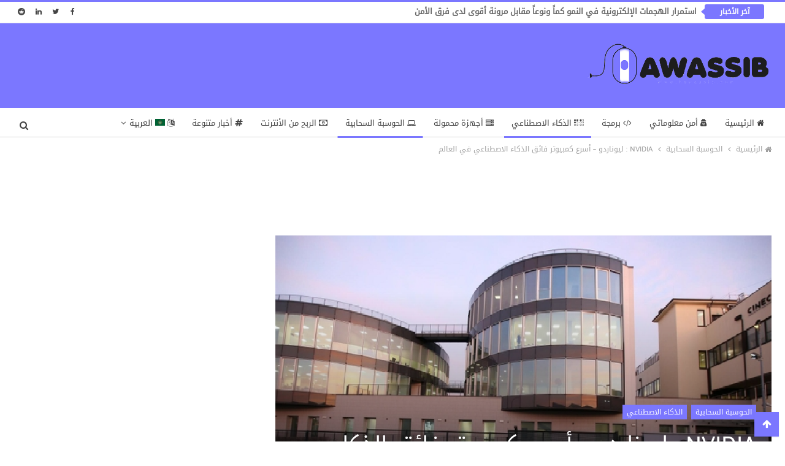

--- FILE ---
content_type: text/html; charset=UTF-8
request_url: https://hawassib.com/nvidia-%D9%84%D9%8A%D9%88%D9%86%D8%A7%D8%B1%D8%AF%D9%88-%D8%A3%D8%B3%D8%B1%D8%B9-%D9%83%D9%85%D8%A8%D9%8A%D9%88%D8%AA%D8%B1-%D9%81%D8%A7%D8%A6%D9%82-%D8%A7%D9%84%D8%B0%D9%83%D8%A7%D8%A1-%D8%A7/
body_size: 38727
content:
<!doctype html>
<html dir="rtl" lang="ar">
 <head>
    <meta charset="UTF-8">
    <meta http-equiv="X-UA-Compatible" content="IE=edge">
    <meta name="viewport" content="width=device-width, initial-scale=1.0">
    
    <meta name="facebook-domain-verification" content="osw4bkm87b24ao55aq23tbj4s556t1" />
    
    <script rel="preload" type="text/javascript" src='https://hawassib.com/wp-content/themes/ouakanews/js/jquery.min.js' ></script>
    <!--<link rel="preload" rel="stylesheet" href="https://cdnjs.cloudflare.com/ajax/libs/font-awesome/4.7.0/css/font-awesome.min.css">-->
    <link rel="preload" as="font" type="font/woff2" crossorigin href="//maxcdn.bootstrapcdn.com/font-awesome/4.7.0/fonts/fontawesome-webfont.woff2?v=4.7.0"/>
    <link rel="preload" as="style" href="https://hawassib.com/wp-content/themes/ouakanews/css/font-awesome.min.css" onload="this.rel='stylesheet'">
    <link rel="preload" href="https://fonts.googleapis.com/css?family=Raleway:400,500,500i,700,800i&display=swap" rel="stylesheet">
    
<meta name='robots' content='index, follow, max-image-preview:large, max-snippet:-1, max-video-preview:-1' />

	<!-- This site is optimized with the Yoast SEO plugin v26.8 - https://yoast.com/product/yoast-seo-wordpress/ -->
	<title>NVIDIA : ليوناردو - أسرع كمبيوتر فائق الذكاء الاصطناعي في العالم - حواسيب</title>
	<meta name="description" content="أعلنت NVIDIA أن اتحاد الجامعات الإيطالي CINECA سيستخدم منصة الحوسبة السريعة للشركة لبناء أسرع كمبيوتر عملاق للذكاء الاصطناعي في العالم." />
	<link rel="canonical" href="https://hawassib.com/nvidia-ليوناردو-أسرع-كمبيوتر-فائق-الذكاء-ا/" />
	<meta property="og:locale" content="ar_AR" />
	<meta property="og:type" content="article" />
	<meta property="og:title" content="NVIDIA : ليوناردو - أسرع كمبيوتر فائق الذكاء الاصطناعي في العالم - حواسيب" />
	<meta property="og:description" content="أعلنت NVIDIA أن اتحاد الجامعات الإيطالي CINECA سيستخدم منصة الحوسبة السريعة للشركة لبناء أسرع كمبيوتر عملاق للذكاء الاصطناعي في العالم." />
	<meta property="og:url" content="https://hawassib.com/nvidia-ليوناردو-أسرع-كمبيوتر-فائق-الذكاء-ا/" />
	<meta property="og:site_name" content="حواسيب" />
	<meta property="article:published_time" content="2020-10-17T11:22:29+00:00" />
	<meta property="og:image" content="https://hawassib.com/wp-content/uploads/2020/10/NVIDIA-ليوناردو-أسرع-كمبيوتر-فائق-الذكاء-الاصطناعي-في-العالم.png" />
	<meta property="og:image:width" content="1280" />
	<meta property="og:image:height" content="720" />
	<meta property="og:image:type" content="image/png" />
	<meta name="author" content="Abdelaziz BENTALEB" />
	<meta name="twitter:card" content="summary_large_image" />
	<meta name="twitter:label1" content="كُتب بواسطة" />
	<meta name="twitter:data1" content="Abdelaziz BENTALEB" />
	<script type="application/ld+json" class="yoast-schema-graph">{"@context":"https://schema.org","@graph":[{"@type":"Article","@id":"https://hawassib.com/nvidia-%d9%84%d9%8a%d9%88%d9%86%d8%a7%d8%b1%d8%af%d9%88-%d8%a3%d8%b3%d8%b1%d8%b9-%d9%83%d9%85%d8%a8%d9%8a%d9%88%d8%aa%d8%b1-%d9%81%d8%a7%d8%a6%d9%82-%d8%a7%d9%84%d8%b0%d9%83%d8%a7%d8%a1-%d8%a7/#article","isPartOf":{"@id":"https://hawassib.com/nvidia-%d9%84%d9%8a%d9%88%d9%86%d8%a7%d8%b1%d8%af%d9%88-%d8%a3%d8%b3%d8%b1%d8%b9-%d9%83%d9%85%d8%a8%d9%8a%d9%88%d8%aa%d8%b1-%d9%81%d8%a7%d8%a6%d9%82-%d8%a7%d9%84%d8%b0%d9%83%d8%a7%d8%a1-%d8%a7/"},"author":{"name":"Abdelaziz BENTALEB","@id":"https://hawassib.com/ar/#/schema/person/f1e848b2ccb68cb69761414f5a2fadf2"},"headline":"NVIDIA : ليوناردو &#8211; أسرع كمبيوتر فائق الذكاء الاصطناعي في العالم","datePublished":"2020-10-17T11:22:29+00:00","mainEntityOfPage":{"@id":"https://hawassib.com/nvidia-%d9%84%d9%8a%d9%88%d9%86%d8%a7%d8%b1%d8%af%d9%88-%d8%a3%d8%b3%d8%b1%d8%b9-%d9%83%d9%85%d8%a8%d9%8a%d9%88%d8%aa%d8%b1-%d9%81%d8%a7%d8%a6%d9%82-%d8%a7%d9%84%d8%b0%d9%83%d8%a7%d8%a1-%d8%a7/"},"wordCount":29,"commentCount":0,"publisher":{"@id":"https://hawassib.com/ar/#/schema/person/f1e848b2ccb68cb69761414f5a2fadf2"},"image":{"@id":"https://hawassib.com/nvidia-%d9%84%d9%8a%d9%88%d9%86%d8%a7%d8%b1%d8%af%d9%88-%d8%a3%d8%b3%d8%b1%d8%b9-%d9%83%d9%85%d8%a8%d9%8a%d9%88%d8%aa%d8%b1-%d9%81%d8%a7%d8%a6%d9%82-%d8%a7%d9%84%d8%b0%d9%83%d8%a7%d8%a1-%d8%a7/#primaryimage"},"thumbnailUrl":"https://hawassib.com/wp-content/uploads/2020/10/NVIDIA-ليوناردو-أسرع-كمبيوتر-فائق-الذكاء-الاصطناعي-في-العالم.png","keywords":["EuroHPC","NVIDIA","أسرع كمبيوتر عملاق للذكاء الاصطناعي","أكبر مراكز الحوسبة المكثفة في العالم","اتحاد الجامعات الإيطالي CINECA","شبكات Mellanox HDR InfiniBand"],"articleSection":["الحوسبة السحابية","الذكاء الاصطناعي"],"inLanguage":"ar","potentialAction":[{"@type":"CommentAction","name":"Comment","target":["https://hawassib.com/nvidia-%d9%84%d9%8a%d9%88%d9%86%d8%a7%d8%b1%d8%af%d9%88-%d8%a3%d8%b3%d8%b1%d8%b9-%d9%83%d9%85%d8%a8%d9%8a%d9%88%d8%aa%d8%b1-%d9%81%d8%a7%d8%a6%d9%82-%d8%a7%d9%84%d8%b0%d9%83%d8%a7%d8%a1-%d8%a7/#respond"]}]},{"@type":"WebPage","@id":"https://hawassib.com/nvidia-%d9%84%d9%8a%d9%88%d9%86%d8%a7%d8%b1%d8%af%d9%88-%d8%a3%d8%b3%d8%b1%d8%b9-%d9%83%d9%85%d8%a8%d9%8a%d9%88%d8%aa%d8%b1-%d9%81%d8%a7%d8%a6%d9%82-%d8%a7%d9%84%d8%b0%d9%83%d8%a7%d8%a1-%d8%a7/","url":"https://hawassib.com/nvidia-%d9%84%d9%8a%d9%88%d9%86%d8%a7%d8%b1%d8%af%d9%88-%d8%a3%d8%b3%d8%b1%d8%b9-%d9%83%d9%85%d8%a8%d9%8a%d9%88%d8%aa%d8%b1-%d9%81%d8%a7%d8%a6%d9%82-%d8%a7%d9%84%d8%b0%d9%83%d8%a7%d8%a1-%d8%a7/","name":"NVIDIA : ليوناردو - أسرع كمبيوتر فائق الذكاء الاصطناعي في العالم - حواسيب","isPartOf":{"@id":"https://hawassib.com/ar/#website"},"primaryImageOfPage":{"@id":"https://hawassib.com/nvidia-%d9%84%d9%8a%d9%88%d9%86%d8%a7%d8%b1%d8%af%d9%88-%d8%a3%d8%b3%d8%b1%d8%b9-%d9%83%d9%85%d8%a8%d9%8a%d9%88%d8%aa%d8%b1-%d9%81%d8%a7%d8%a6%d9%82-%d8%a7%d9%84%d8%b0%d9%83%d8%a7%d8%a1-%d8%a7/#primaryimage"},"image":{"@id":"https://hawassib.com/nvidia-%d9%84%d9%8a%d9%88%d9%86%d8%a7%d8%b1%d8%af%d9%88-%d8%a3%d8%b3%d8%b1%d8%b9-%d9%83%d9%85%d8%a8%d9%8a%d9%88%d8%aa%d8%b1-%d9%81%d8%a7%d8%a6%d9%82-%d8%a7%d9%84%d8%b0%d9%83%d8%a7%d8%a1-%d8%a7/#primaryimage"},"thumbnailUrl":"https://hawassib.com/wp-content/uploads/2020/10/NVIDIA-ليوناردو-أسرع-كمبيوتر-فائق-الذكاء-الاصطناعي-في-العالم.png","datePublished":"2020-10-17T11:22:29+00:00","description":"أعلنت NVIDIA أن اتحاد الجامعات الإيطالي CINECA سيستخدم منصة الحوسبة السريعة للشركة لبناء أسرع كمبيوتر عملاق للذكاء الاصطناعي في العالم.","breadcrumb":{"@id":"https://hawassib.com/nvidia-%d9%84%d9%8a%d9%88%d9%86%d8%a7%d8%b1%d8%af%d9%88-%d8%a3%d8%b3%d8%b1%d8%b9-%d9%83%d9%85%d8%a8%d9%8a%d9%88%d8%aa%d8%b1-%d9%81%d8%a7%d8%a6%d9%82-%d8%a7%d9%84%d8%b0%d9%83%d8%a7%d8%a1-%d8%a7/#breadcrumb"},"inLanguage":"ar","potentialAction":[{"@type":"ReadAction","target":["https://hawassib.com/nvidia-%d9%84%d9%8a%d9%88%d9%86%d8%a7%d8%b1%d8%af%d9%88-%d8%a3%d8%b3%d8%b1%d8%b9-%d9%83%d9%85%d8%a8%d9%8a%d9%88%d8%aa%d8%b1-%d9%81%d8%a7%d8%a6%d9%82-%d8%a7%d9%84%d8%b0%d9%83%d8%a7%d8%a1-%d8%a7/"]}]},{"@type":"ImageObject","inLanguage":"ar","@id":"https://hawassib.com/nvidia-%d9%84%d9%8a%d9%88%d9%86%d8%a7%d8%b1%d8%af%d9%88-%d8%a3%d8%b3%d8%b1%d8%b9-%d9%83%d9%85%d8%a8%d9%8a%d9%88%d8%aa%d8%b1-%d9%81%d8%a7%d8%a6%d9%82-%d8%a7%d9%84%d8%b0%d9%83%d8%a7%d8%a1-%d8%a7/#primaryimage","url":"https://hawassib.com/wp-content/uploads/2020/10/NVIDIA-ليوناردو-أسرع-كمبيوتر-فائق-الذكاء-الاصطناعي-في-العالم.png","contentUrl":"https://hawassib.com/wp-content/uploads/2020/10/NVIDIA-ليوناردو-أسرع-كمبيوتر-فائق-الذكاء-الاصطناعي-في-العالم.png","width":1280,"height":720,"caption":"NVIDIA : ليوناردو - أسرع كمبيوتر فائق الذكاء الاصطناعي في العالم"},{"@type":"BreadcrumbList","@id":"https://hawassib.com/nvidia-%d9%84%d9%8a%d9%88%d9%86%d8%a7%d8%b1%d8%af%d9%88-%d8%a3%d8%b3%d8%b1%d8%b9-%d9%83%d9%85%d8%a8%d9%8a%d9%88%d8%aa%d8%b1-%d9%81%d8%a7%d8%a6%d9%82-%d8%a7%d9%84%d8%b0%d9%83%d8%a7%d8%a1-%d8%a7/#breadcrumb","itemListElement":[{"@type":"ListItem","position":1,"name":"Home","item":"https://hawassib.com/ar/"},{"@type":"ListItem","position":2,"name":"NVIDIA : ليوناردو &#8211; أسرع كمبيوتر فائق الذكاء الاصطناعي في العالم"}]},{"@type":"WebSite","@id":"https://hawassib.com/ar/#website","url":"https://hawassib.com/ar/","name":"حواسيب","description":"موقع حواسيب موقع يهتم بجديد مجال المعلوميات بالإضافة إلى أنه يوفر اخر أخبار التقنية وجديد التكنولوجيا.","publisher":{"@id":"https://hawassib.com/ar/#/schema/person/f1e848b2ccb68cb69761414f5a2fadf2"},"potentialAction":[{"@type":"SearchAction","target":{"@type":"EntryPoint","urlTemplate":"https://hawassib.com/ar/?s={search_term_string}"},"query-input":{"@type":"PropertyValueSpecification","valueRequired":true,"valueName":"search_term_string"}}],"inLanguage":"ar"},{"@type":["Person","Organization"],"@id":"https://hawassib.com/ar/#/schema/person/f1e848b2ccb68cb69761414f5a2fadf2","name":"Abdelaziz BENTALEB","image":{"@type":"ImageObject","inLanguage":"ar","@id":"https://hawassib.com/ar/#/schema/person/image/","url":"https://secure.gravatar.com/avatar/cbc0e6997d19b206d18456cd58adafa5d0e807fc981ace36cd5aba3d04ddb887?s=96&d=mm&r=g","contentUrl":"https://secure.gravatar.com/avatar/cbc0e6997d19b206d18456cd58adafa5d0e807fc981ace36cd5aba3d04ddb887?s=96&d=mm&r=g","caption":"Abdelaziz BENTALEB"},"logo":{"@id":"https://hawassib.com/ar/#/schema/person/image/"},"sameAs":["http://hawassibchtouka.blogspot.com"],"url":"https://hawassib.com/ar/author/abdelaziz/"}]}</script>
	<!-- / Yoast SEO plugin. -->


<link rel='dns-prefetch' href='//stats.wp.com' />
<link rel='preconnect' href='//c0.wp.com' />
<link rel="alternate" type="application/rss+xml" title="حواسيب &laquo; الخلاصة" href="https://hawassib.com/ar/feed/" />
<link rel="alternate" type="application/rss+xml" title="حواسيب &laquo; خلاصة التعليقات" href="https://hawassib.com/ar/comments/feed/" />
<link rel="alternate" type="application/rss+xml" title="حواسيب &laquo; NVIDIA : ليوناردو &#8211; أسرع كمبيوتر فائق الذكاء الاصطناعي في العالم خلاصة التعليقات" href="https://hawassib.com/nvidia-%d9%84%d9%8a%d9%88%d9%86%d8%a7%d8%b1%d8%af%d9%88-%d8%a3%d8%b3%d8%b1%d8%b9-%d9%83%d9%85%d8%a8%d9%8a%d9%88%d8%aa%d8%b1-%d9%81%d8%a7%d8%a6%d9%82-%d8%a7%d9%84%d8%b0%d9%83%d8%a7%d8%a1-%d8%a7/feed/" />
<link rel="alternate" title="oEmbed (JSON)" type="application/json+oembed" href="https://hawassib.com/wp-json/oembed/1.0/embed?url=https%3A%2F%2Fhawassib.com%2Fnvidia-%25d9%2584%25d9%258a%25d9%2588%25d9%2586%25d8%25a7%25d8%25b1%25d8%25af%25d9%2588-%25d8%25a3%25d8%25b3%25d8%25b1%25d8%25b9-%25d9%2583%25d9%2585%25d8%25a8%25d9%258a%25d9%2588%25d8%25aa%25d8%25b1-%25d9%2581%25d8%25a7%25d8%25a6%25d9%2582-%25d8%25a7%25d9%2584%25d8%25b0%25d9%2583%25d8%25a7%25d8%25a1-%25d8%25a7%2F&#038;lang=ar" />
<link rel="alternate" title="oEmbed (XML)" type="text/xml+oembed" href="https://hawassib.com/wp-json/oembed/1.0/embed?url=https%3A%2F%2Fhawassib.com%2Fnvidia-%25d9%2584%25d9%258a%25d9%2588%25d9%2586%25d8%25a7%25d8%25b1%25d8%25af%25d9%2588-%25d8%25a3%25d8%25b3%25d8%25b1%25d8%25b9-%25d9%2583%25d9%2585%25d8%25a8%25d9%258a%25d9%2588%25d8%25aa%25d8%25b1-%25d9%2581%25d8%25a7%25d8%25a6%25d9%2582-%25d8%25a7%25d9%2584%25d8%25b0%25d9%2583%25d8%25a7%25d8%25a1-%25d8%25a7%2F&#038;format=xml&#038;lang=ar" />
<meta name="viewport" content="width=device-width, initial-scale=1.0" /><meta name="theme-color" content="#7b77ff" />
<style id='wp-img-auto-sizes-contain-inline-css' type='text/css'>
img:is([sizes=auto i],[sizes^="auto," i]){contain-intrinsic-size:3000px 1500px}
/*# sourceURL=wp-img-auto-sizes-contain-inline-css */
</style>

<link rel='stylesheet' id='dashicons-css' href='https://c0.wp.com/c/6.9/wp-includes/css/dashicons.min.css' type='text/css' media='all' />
<link rel='stylesheet' id='post-views-counter-frontend-css' href='https://hawassib.com/wp-content/plugins/post-views-counter/css/frontend.css' type='text/css' media='all' />
<style id='wp-emoji-styles-inline-css' type='text/css'>

	img.wp-smiley, img.emoji {
		display: inline !important;
		border: none !important;
		box-shadow: none !important;
		height: 1em !important;
		width: 1em !important;
		margin: 0 0.07em !important;
		vertical-align: -0.1em !important;
		background: none !important;
		padding: 0 !important;
	}
/*# sourceURL=wp-emoji-styles-inline-css */
</style>
<link rel='stylesheet' id='wp-block-library-rtl-css' href='https://c0.wp.com/c/6.9/wp-includes/css/dist/block-library/style-rtl.min.css' type='text/css' media='all' />
<style id='global-styles-inline-css' type='text/css'>
:root{--wp--preset--aspect-ratio--square: 1;--wp--preset--aspect-ratio--4-3: 4/3;--wp--preset--aspect-ratio--3-4: 3/4;--wp--preset--aspect-ratio--3-2: 3/2;--wp--preset--aspect-ratio--2-3: 2/3;--wp--preset--aspect-ratio--16-9: 16/9;--wp--preset--aspect-ratio--9-16: 9/16;--wp--preset--color--black: #000000;--wp--preset--color--cyan-bluish-gray: #abb8c3;--wp--preset--color--white: #ffffff;--wp--preset--color--pale-pink: #f78da7;--wp--preset--color--vivid-red: #cf2e2e;--wp--preset--color--luminous-vivid-orange: #ff6900;--wp--preset--color--luminous-vivid-amber: #fcb900;--wp--preset--color--light-green-cyan: #7bdcb5;--wp--preset--color--vivid-green-cyan: #00d084;--wp--preset--color--pale-cyan-blue: #8ed1fc;--wp--preset--color--vivid-cyan-blue: #0693e3;--wp--preset--color--vivid-purple: #9b51e0;--wp--preset--gradient--vivid-cyan-blue-to-vivid-purple: linear-gradient(135deg,rgb(6,147,227) 0%,rgb(155,81,224) 100%);--wp--preset--gradient--light-green-cyan-to-vivid-green-cyan: linear-gradient(135deg,rgb(122,220,180) 0%,rgb(0,208,130) 100%);--wp--preset--gradient--luminous-vivid-amber-to-luminous-vivid-orange: linear-gradient(135deg,rgb(252,185,0) 0%,rgb(255,105,0) 100%);--wp--preset--gradient--luminous-vivid-orange-to-vivid-red: linear-gradient(135deg,rgb(255,105,0) 0%,rgb(207,46,46) 100%);--wp--preset--gradient--very-light-gray-to-cyan-bluish-gray: linear-gradient(135deg,rgb(238,238,238) 0%,rgb(169,184,195) 100%);--wp--preset--gradient--cool-to-warm-spectrum: linear-gradient(135deg,rgb(74,234,220) 0%,rgb(151,120,209) 20%,rgb(207,42,186) 40%,rgb(238,44,130) 60%,rgb(251,105,98) 80%,rgb(254,248,76) 100%);--wp--preset--gradient--blush-light-purple: linear-gradient(135deg,rgb(255,206,236) 0%,rgb(152,150,240) 100%);--wp--preset--gradient--blush-bordeaux: linear-gradient(135deg,rgb(254,205,165) 0%,rgb(254,45,45) 50%,rgb(107,0,62) 100%);--wp--preset--gradient--luminous-dusk: linear-gradient(135deg,rgb(255,203,112) 0%,rgb(199,81,192) 50%,rgb(65,88,208) 100%);--wp--preset--gradient--pale-ocean: linear-gradient(135deg,rgb(255,245,203) 0%,rgb(182,227,212) 50%,rgb(51,167,181) 100%);--wp--preset--gradient--electric-grass: linear-gradient(135deg,rgb(202,248,128) 0%,rgb(113,206,126) 100%);--wp--preset--gradient--midnight: linear-gradient(135deg,rgb(2,3,129) 0%,rgb(40,116,252) 100%);--wp--preset--font-size--small: 13px;--wp--preset--font-size--medium: 20px;--wp--preset--font-size--large: 36px;--wp--preset--font-size--x-large: 42px;--wp--preset--spacing--20: 0.44rem;--wp--preset--spacing--30: 0.67rem;--wp--preset--spacing--40: 1rem;--wp--preset--spacing--50: 1.5rem;--wp--preset--spacing--60: 2.25rem;--wp--preset--spacing--70: 3.38rem;--wp--preset--spacing--80: 5.06rem;--wp--preset--shadow--natural: 6px 6px 9px rgba(0, 0, 0, 0.2);--wp--preset--shadow--deep: 12px 12px 50px rgba(0, 0, 0, 0.4);--wp--preset--shadow--sharp: 6px 6px 0px rgba(0, 0, 0, 0.2);--wp--preset--shadow--outlined: 6px 6px 0px -3px rgb(255, 255, 255), 6px 6px rgb(0, 0, 0);--wp--preset--shadow--crisp: 6px 6px 0px rgb(0, 0, 0);}:where(.is-layout-flex){gap: 0.5em;}:where(.is-layout-grid){gap: 0.5em;}body .is-layout-flex{display: flex;}.is-layout-flex{flex-wrap: wrap;align-items: center;}.is-layout-flex > :is(*, div){margin: 0;}body .is-layout-grid{display: grid;}.is-layout-grid > :is(*, div){margin: 0;}:where(.wp-block-columns.is-layout-flex){gap: 2em;}:where(.wp-block-columns.is-layout-grid){gap: 2em;}:where(.wp-block-post-template.is-layout-flex){gap: 1.25em;}:where(.wp-block-post-template.is-layout-grid){gap: 1.25em;}.has-black-color{color: var(--wp--preset--color--black) !important;}.has-cyan-bluish-gray-color{color: var(--wp--preset--color--cyan-bluish-gray) !important;}.has-white-color{color: var(--wp--preset--color--white) !important;}.has-pale-pink-color{color: var(--wp--preset--color--pale-pink) !important;}.has-vivid-red-color{color: var(--wp--preset--color--vivid-red) !important;}.has-luminous-vivid-orange-color{color: var(--wp--preset--color--luminous-vivid-orange) !important;}.has-luminous-vivid-amber-color{color: var(--wp--preset--color--luminous-vivid-amber) !important;}.has-light-green-cyan-color{color: var(--wp--preset--color--light-green-cyan) !important;}.has-vivid-green-cyan-color{color: var(--wp--preset--color--vivid-green-cyan) !important;}.has-pale-cyan-blue-color{color: var(--wp--preset--color--pale-cyan-blue) !important;}.has-vivid-cyan-blue-color{color: var(--wp--preset--color--vivid-cyan-blue) !important;}.has-vivid-purple-color{color: var(--wp--preset--color--vivid-purple) !important;}.has-black-background-color{background-color: var(--wp--preset--color--black) !important;}.has-cyan-bluish-gray-background-color{background-color: var(--wp--preset--color--cyan-bluish-gray) !important;}.has-white-background-color{background-color: var(--wp--preset--color--white) !important;}.has-pale-pink-background-color{background-color: var(--wp--preset--color--pale-pink) !important;}.has-vivid-red-background-color{background-color: var(--wp--preset--color--vivid-red) !important;}.has-luminous-vivid-orange-background-color{background-color: var(--wp--preset--color--luminous-vivid-orange) !important;}.has-luminous-vivid-amber-background-color{background-color: var(--wp--preset--color--luminous-vivid-amber) !important;}.has-light-green-cyan-background-color{background-color: var(--wp--preset--color--light-green-cyan) !important;}.has-vivid-green-cyan-background-color{background-color: var(--wp--preset--color--vivid-green-cyan) !important;}.has-pale-cyan-blue-background-color{background-color: var(--wp--preset--color--pale-cyan-blue) !important;}.has-vivid-cyan-blue-background-color{background-color: var(--wp--preset--color--vivid-cyan-blue) !important;}.has-vivid-purple-background-color{background-color: var(--wp--preset--color--vivid-purple) !important;}.has-black-border-color{border-color: var(--wp--preset--color--black) !important;}.has-cyan-bluish-gray-border-color{border-color: var(--wp--preset--color--cyan-bluish-gray) !important;}.has-white-border-color{border-color: var(--wp--preset--color--white) !important;}.has-pale-pink-border-color{border-color: var(--wp--preset--color--pale-pink) !important;}.has-vivid-red-border-color{border-color: var(--wp--preset--color--vivid-red) !important;}.has-luminous-vivid-orange-border-color{border-color: var(--wp--preset--color--luminous-vivid-orange) !important;}.has-luminous-vivid-amber-border-color{border-color: var(--wp--preset--color--luminous-vivid-amber) !important;}.has-light-green-cyan-border-color{border-color: var(--wp--preset--color--light-green-cyan) !important;}.has-vivid-green-cyan-border-color{border-color: var(--wp--preset--color--vivid-green-cyan) !important;}.has-pale-cyan-blue-border-color{border-color: var(--wp--preset--color--pale-cyan-blue) !important;}.has-vivid-cyan-blue-border-color{border-color: var(--wp--preset--color--vivid-cyan-blue) !important;}.has-vivid-purple-border-color{border-color: var(--wp--preset--color--vivid-purple) !important;}.has-vivid-cyan-blue-to-vivid-purple-gradient-background{background: var(--wp--preset--gradient--vivid-cyan-blue-to-vivid-purple) !important;}.has-light-green-cyan-to-vivid-green-cyan-gradient-background{background: var(--wp--preset--gradient--light-green-cyan-to-vivid-green-cyan) !important;}.has-luminous-vivid-amber-to-luminous-vivid-orange-gradient-background{background: var(--wp--preset--gradient--luminous-vivid-amber-to-luminous-vivid-orange) !important;}.has-luminous-vivid-orange-to-vivid-red-gradient-background{background: var(--wp--preset--gradient--luminous-vivid-orange-to-vivid-red) !important;}.has-very-light-gray-to-cyan-bluish-gray-gradient-background{background: var(--wp--preset--gradient--very-light-gray-to-cyan-bluish-gray) !important;}.has-cool-to-warm-spectrum-gradient-background{background: var(--wp--preset--gradient--cool-to-warm-spectrum) !important;}.has-blush-light-purple-gradient-background{background: var(--wp--preset--gradient--blush-light-purple) !important;}.has-blush-bordeaux-gradient-background{background: var(--wp--preset--gradient--blush-bordeaux) !important;}.has-luminous-dusk-gradient-background{background: var(--wp--preset--gradient--luminous-dusk) !important;}.has-pale-ocean-gradient-background{background: var(--wp--preset--gradient--pale-ocean) !important;}.has-electric-grass-gradient-background{background: var(--wp--preset--gradient--electric-grass) !important;}.has-midnight-gradient-background{background: var(--wp--preset--gradient--midnight) !important;}.has-small-font-size{font-size: var(--wp--preset--font-size--small) !important;}.has-medium-font-size{font-size: var(--wp--preset--font-size--medium) !important;}.has-large-font-size{font-size: var(--wp--preset--font-size--large) !important;}.has-x-large-font-size{font-size: var(--wp--preset--font-size--x-large) !important;}
/*# sourceURL=global-styles-inline-css */
</style>

<style id='classic-theme-styles-inline-css' type='text/css'>
/*! This file is auto-generated */
.wp-block-button__link{color:#fff;background-color:#32373c;border-radius:9999px;box-shadow:none;text-decoration:none;padding:calc(.667em + 2px) calc(1.333em + 2px);font-size:1.125em}.wp-block-file__button{background:#32373c;color:#fff;text-decoration:none}
/*# sourceURL=/wp-includes/css/classic-themes.min.css */
</style>
<link rel='stylesheet' id='contact-form-7-css' href='https://hawassib.com/wp-content/plugins/contact-form-7/includes/css/styles.css' type='text/css' media='all' />
<link rel='stylesheet' id='contact-form-7-rtl-css' href='https://hawassib.com/wp-content/plugins/contact-form-7/includes/css/styles-rtl.css' type='text/css' media='all' />
<link rel='stylesheet' id='theme-styles-css' href='https://hawassib.com/wp-content/themes/ouakanews/style.css' type='text/css' media='all' />
<style id='theme-styles-inline-css' type='text/css'>
	  .site-header.header-style-2{
		background-color: #7b77ff;
	  }
	  .rh-header .logo-container {
       background-color:#7b77ff !important;
      }
      	.temperature,.titre-metio-home,.titre-rubrique {
 color: #7b77ff !important;
}


	 ::selection {
    color:#fff;
	text-shadow:none;
	background-color: #7b77ff;
   }
   ::-moz-selection {
    color:#fff;
	text-shadow:none;
	background-color: #7b77ff;
   }
	.site-footer .copy-footer{
		background: #3E4147 !important;
	}
	.site-footer .copy-1, .site-footer .copy-2,.site-footer .copy-1 a, .site-footer .copy-2 a {
		color: #fff !important;
	}
	ul.menu.footer-menu li > a {
		color: #fff !important;
	}
	ul.menu.footer-menu li > a:hover{
		color: #7b77ff !important;
	}
	.footer-menu-container{
		border-bottom: 2px solid rgba(0,0,0,.12) !important;
	}
		
		.breaking-news-nav li:hover,.main-bg-color,.main-menu.menu > li.current-menu-item > a::before, .btn, html input[type="button"], input[type="reset"], input[type="submit"], input[type="button"], .btn:focus, .btn:hover, button:focus, button:hover, html input[type="button"]:focus, html input[type="button"]:hover, input[type="reset"]:focus, input[type="reset"]:hover, input[type="submit"]:focus, input[type="submit"]:hover, input[type="button"]:focus, input[type="button"]:hover, .main-menu.menu .sub-menu li.current-menu-item:hover > a:hover, .main-menu.menu .better-custom-badge, .off-canvas-menu .menu .better-custom-badge, ul.sub-menu.bs-pretty-tabs-elements .mega-menu.mega-type-link .mega-links > li:hover > a, .widget.widget_nav_menu .menu .better-custom-badge, .widget.widget_nav_menu ul.menu li > a:hover, .widget.widget_nav_menu ul.menu li.current-menu-item > a, .rh-header .menu-container .resp-menu .better-custom-badge, .bs-popular-categories .bs-popular-term-item:hover .term-count, .widget.widget_tag_cloud .tagcloud a:hover, span.dropcap.dropcap-square, span.dropcap.dropcap-circle, .better-control-nav li a.better-active, .better-control-nav li:hover a, .main-menu.menu > li:hover > a::before, .main-menu.menu > li.current-menu-parent > a::before, .main-menu.menu > li.current-menu-item > a::before, .main-slider .better-control-nav li a.better-active, .main-slider .better-control-nav li:hover a, .site-footer.color-scheme-dark .footer-widgets .widget.widget_tag_cloud .tagcloud a:hover, .site-footer.color-scheme-dark .footer-widgets .widget.widget_nav_menu ul.menu li a:hover, .entry-terms.via a:hover, .entry-terms.source a:hover, .entry-terms.post-tags a:hover, .comment-respond #cancel-comment-reply-link, .better-newsticker .heading, .better-newsticker .control-nav span:hover, .listing-item-text-1:hover .term-badges.floated .term-badge a, .term-badges.floated a, .archive-title .term-badges span.term-badge a:hover, .post-tp-1-header .term-badges a:hover, .archive-title .term-badges a:hover, .listing-item-tb-2:hover .term-badges.floated .term-badge a, .btn-bs-pagination:hover, .btn-bs-pagination.hover, .btn-bs-pagination.bs-pagination-in-loading, .bs-slider-dots .bs-slider-active > .bts-bs-dots-btn, .listing-item-classic:hover a.read-more, .bs-loading > div, .pagination.bs-links-pagination a:hover, .footer-widgets .bs-popular-categories .bs-popular-term-item:hover .term-count, .footer-widgets .widget .better-control-nav li a:hover, .footer-widgets .widget .better-control-nav li a.better-active, .bs-slider-2-item .content-container a.read-more:hover, .bs-slider-3-item .content-container a.read-more:hover, .main-menu.menu .sub-menu li.current-menu-item:hover > a, .main-menu.menu .sub-menu > li:hover > a, .bs-slider-2-item .term-badges.floated .term-badge a, .bs-slider-3-item .term-badges.floated .term-badge a, .listing-item-blog:hover a.read-more, .back-top, .site-header .shop-cart-container .cart-handler .cart-count, .site-header .shop-cart-container .cart-box::after, .single-attachment-content .return-to:hover .fa, .topbar .topbar-date, .ajax-search-results::after, .better-gallery .gallery-title .prev:hover, .better-gallery .gallery-title .next:hover, .comments-template-multiple .nav-tabs .active a::after, .comments-template-multiple .active .comments-count, .off-canvas-inner::after, .more-stories::before{
			background-color: #7b77ff;
		}
		.archive-title .term-badges span.term-badge a:hover{
			background-color: #7b77ff !important;
		}
		.listing-item-thumbnail:hover .title a,.better-newsticker .ticker .ticker-content:hover  a,.listing-item-blog-1 > .item-inner > .title:hover a,.pages-nav .pages-numbers .first-last-pages:hover a,.pages-nav .next-prev li:hover a, .pages-nav .pages-numbers li:hover a,.listing-item-grid-1:hover .title a,.post-tag .listing-item-grid-1 .title,.main-menu-container ul li a:hover,.post-categorie .listing-item-grid-1 .title,.site-header .search-container.open .search-handler, .site-header .search-container:hover .search-handler,.listing-item-grid:hover .title a,.listing-item-thumbnail:hover .title a,.post-related .listing-item-tb-2:hover .title a,.listing-item-grid:hover .title a,.section-heading.sh-t1 a:hover .h-text, .section-heading.sh-t1 a.active .h-text, .section-heading.sh-t1>.h-text, .section-heading.sh-t1 .main-link:first-child:last-child .h-text {
           color: #7b77ff !important;
		}
		.better-newsticker .heading::after {
           border-left-color: #7b77ff !important;
		 }
		 body.active-top-line{
			border-top: 3px solid #7b77ff !important;
		 }
		
/*# sourceURL=theme-styles-inline-css */
</style>
<link rel='stylesheet' id='ticker-style-css' href='https://hawassib.com/wp-content/themes/ouakanews/css/ticker-style.css' type='text/css' media='all' />
<link rel='stylesheet' id='style.min-css' href='https://hawassib.com/wp-content/themes/ouakanews/css/style.min.css' type='text/css' media='all' />
<link rel='stylesheet' id='theme-libs-css' href='https://hawassib.com/wp-content/themes/ouakanews/css/theme-libs.min.css' type='text/css' media='all' />
<link rel='stylesheet' id='composer1-css' href='https://hawassib.com/wp-content/themes/ouakanews/css/composer.css' type='text/css' media='all' />
<link rel='stylesheet' id='bs-icons1-css' href='https://hawassib.com/wp-content/themes/ouakanews/css/bs-icons.css' type='text/css' media='all' />
<link rel='stylesheet' id='fotorama-css' href='https://hawassib.com/wp-content/themes/ouakanews/css/fotorama.css' type='text/css' media='all' />
<link rel='stylesheet' id='ouakanews-style-custom-css' href='https://hawassib.com/wp-content/themes/ouakanews/style-custom.css?rev=52560' type='text/css' media='all' />
<link rel='stylesheet' id='sharedaddy-css' href='https://c0.wp.com/p/jetpack/15.4/modules/sharedaddy/sharing.css' type='text/css' media='all' />
<link rel='stylesheet' id='social-logos-css' href='https://c0.wp.com/p/jetpack/15.4/_inc/social-logos/social-logos.min.css' type='text/css' media='all' />
<script type="text/javascript" id="jquery-core-js-extra">
/* <![CDATA[ */
var tie = {"is_rtl":"1","ajaxurl":"https://hawassib.com/wp-admin/admin-ajax.php","mobile_menu_active":"","mobile_menu_top":"","mobile_menu_parent":"","lightbox_all":"","lightbox_gallery":"","lightbox_skin":"dark","lightbox_thumb":"","lightbox_arrows":"","is_singular":"1","reading_indicator":"","sticky_behavior":"","lazyload":"","select_share":"","select_share_twitter":"","select_share_facebook":"","select_share_linkedin":"","facebook_app_id":"","twitter_username":"","ajax_loader":"\u003Cdiv class=\"loader-overlay\"\u003E\u003Cdiv class=\"spinner-circle\"\u003E\u003C/div\u003E\u003C/div\u003E","type_to_search":"","ad_blocker_detector":"","lang_no_results":"Nothing Found"};
//# sourceURL=jquery-core-js-extra
/* ]]> */
</script>
<script type="text/javascript" src="https://c0.wp.com/c/6.9/wp-includes/js/jquery/jquery.min.js" id="jquery-core-js"></script>
<script type="text/javascript" src="https://c0.wp.com/c/6.9/wp-includes/js/jquery/jquery-migrate.min.js" id="jquery-migrate-js"></script>
<link rel="https://api.w.org/" href="https://hawassib.com/wp-json/" /><link rel="alternate" title="JSON" type="application/json" href="https://hawassib.com/wp-json/wp/v2/posts/5476" /><link rel="EditURI" type="application/rsd+xml" title="RSD" href="https://hawassib.com/xmlrpc.php?rsd" />
<link rel="stylesheet" href="https://hawassib.com/wp-content/themes/ouakanews/rtl.css" type="text/css" media="screen" /><meta name="generator" content="WordPress 6.9" />
<link rel='shortlink' href='https://hawassib.com/?p=5476' />
	<style>img#wpstats{display:none}</style>
		<link rel="pingback" href="https://hawassib.com/xmlrpc.php"><link rel='stylesheet' id='bf-minifed-css-1' href='https://hawassib.com/wp-content/plugins/better-adsmanager/css/bam.min.css' type='text/css' media='all' />
<link rel='stylesheet' id='1.0.0-1710463577' href='https://hawassib.com/wp-content/bs-booster-cache/54683a06748efd203aa9502623d86113.css' type='text/css' media='all' />
		<style type="text/css" id="wp-custom-css">
			.post-meta .views {
	display:none
}
.site-header .site-branding .logo img {
    width: 160px !important;
}
.site-header .site-branding .logo img {
    width: 305px !important;
}
.main-menu li > a, .main-menu li, .off-canvas-menu > ul > li > a{
	font-size: 13px;
}
.jetpack_subscription_widget .widgettitle{
	text-align:center;
	color: #504e4e;
}
#subscribe-submit button{
	background-color: #7b77ff;
   color: #FFFFFF;
}
.subscribe-h{
	width: 50% !important;
	border-radius: 18px;
background-color: #ededed;
}
#tie-block_3158{
	margin-bottom:15px
}
.tg-item-inner {
    position: relative;
    display: inline-block;
    width: 100%;
    height: 100%;
}
.tg-panZ{
    position: absolute;
    display: block;
    bottom: 0;
    left: 0;
    width: 100%;
    height: 100%;
    text-align: center;
    background: none !important;
}
 .tg-item-media-holder {
    position: absolute;
    display: block;
    top: 0;
    bottom: 0;
    left: 0;
    right: 0;
    width: 100%;
    max-width: 100%;
    height: 100%;
}
.tg-item{
	cursor: move;
    cursor: -moz-grab;
    cursor: -webkit-grab;
}
.tg-item .tg-light div{
	color: #ffffff;
    fill: #ffffff;
    stroke: #ffffff;
    border-color: #ffffff;
}
 .tg-item-media-inner {
    position: absolute;
    display: block;
    top: 0;
    bottom: 0;
    left: 0;
    right: 0;
    width: 100%;
    max-width: 100%;
    height: 100%;
}
.tg-item-media-inner:not(.no-media-poster) {
    overflow: hidden;
    outline: transparent solid 1px;
}
img.tg-item-image {
    height: 100%;
}
 .tg-item-image {
    outline: 1px solid transparent !important;
}
 img.tg-item-image {
    position: relative;
    display: block;
    width: 100%;
}
.tg-item-overlay {
    position: absolute;
    top: 0;
    left: 0;
    width: 100%;
    height: 100%;
}
.tg-item-content-inner {
    padding: 14px;
}
 .tg-item-content-inner {
    position: absolute;
    display: block;
    bottom: 0;
    left: 0;
    width: 100%;
}
.tg-item-title{
    font-size: 14px;
    line-height: 18px;
    padding: 12px 0 !important;
}
 .tg-link-button {
    font-size: 14px;
    padding: 26px 0;
}
.trending-box4 {
    border: 4px solid #7b77ff;
	height: 405px;
}
.trending-box-title {
    background: #7b77ff none repeat scroll 0 0;
    color: #fff;
    text-transform: uppercase;
}
.trending-box-title strong {
       display: inline-block;
    font-size: 43px;
    margin: -15px 10px 0 28px;
    vertical-align: middle;
}
.trending-box-title > span {
    display: inline-block;
    font-family: oswald;
    font-size: 18px;
    font-weight: 100;
    vertical-align: middle;
}
.item-trending-box {
    text-align: center;
}
.list-trending-box {
    padding: 15px;
    position: relative;
	text-align:center;
}
.list-trending-box::before {
    background: rgba(0, 0, 0, 0) url(https://hawassib.com/wp-content/uploads/2020/01/bg-top.png) no-repeat scroll center top;
    content: "";
    height: 33px;
    left: 0;
    position: absolute;
    top: -33px;
    width: 100%;
    background-size: 100% 33px;
}
.item-trending-box h3 {
    font-size: 16px;
    font-weight: 700;
    line-height: 16px;
    margin: 0 0 15px;
}
.item-trending-box h3 a{
	color: #7b77ff;
}
.tg-item-title a,.tg-link-button{
	color: #fff;
}
.tg-link-button {
    -webkit-transition: -webkit-transform 0.4s cubic-bezier(.17,.73,.66,.99) 0s,z-index 0.4s step-end,opacity 0.4s ease !important;
    -moz-transition: -moz-transforms 0.4s cubic-bezier(.17,.73,.66,.99) 0s,z-index 0.4s step-end,opacity 0.4s ease !important;
    -ms-transition: -ms-transform 0.4s cubic-bezier(.17,.73,.66,.99) 0s,z-index 0.4s step-end,opacity 0.4s ease !important;
    -o-transition: -o-transform 0.4s cubic-bezier(.17,.73,.66,.99) 0s,z-index 0.4s step-end,opacity 0.4s ease !important;
    transition: transform 0.4s cubic-bezier(.17,.73,.66,.99) 0s,z-index 0.4s step-end,opacity 0.4s ease !important;
}
.tg-item:hover {
 opacity:1;
 -webkit-transform:translateY(0);
 -moz-transform:translateY(0);
 -ms-transform:translateY(0);
 -o-transform:translateY(0);
 transform:translateY(0)
}
@media only screen and (max-width:600px) {
	.subscribe-h{
		width: 90% !important;
	}
}		</style>
		<meta name="generator" content="OuakaNews 1.0.0" />
	
 
<style>
    .listing-item-tb-1 .featured {
    margin-right: -20px;
}
</style>

 <link rel='stylesheet' id='jetpack-subscriptions-css' href='https://c0.wp.com/p/jetpack/15.4/_inc/build/subscriptions/subscriptions.min.css' type='text/css' media='all' />
</head>   
 <body data-rsssl=1 class="rtl   page-layout-1-col bs-theme active-top-line bs-theme bs-ll-a close-rh nvidia-%d9%84%d9%8a%d9%88%d9%86%d8%a7%d8%b1%d8%af%d9%88-%d8%a3%d8%b3%d8%b1%d8%b9-%d9%83%d9%85%d8%a8%d9%8a%d9%88%d8%aa%d8%b1-%d9%81%d8%a7%d8%a6%d9%82-%d8%a7%d9%84%d8%b0%d9%83%d8%a7%d8%a1-%d8%a7">
     
     
<div class="main-wrap content-main-wrap">
<header id="header" class="site-header header-style-2 full-width">
<section class="topbar topbar-style-2 hidden-xs hidden-xs use-pretty-tabs">
<div class="content-wrap">
    <div class="container">
        <div class="topbar-inner clearfix">
            <div class="section-links">
                <div class="  better-studio-shortcode bsc-clearfix better-social-counter style-button not-colored in-4-col">
                       <ul class='social-list bsc-clearfix'><li class="social-item"><a  title="Facebook" rel="nofollow" target="_blank" href="https://www.facebook.com/Hawassib-2117440931681069"><i class="fa fa-facebook item-icon"></i></a></li><li class="social-item"><a  title="Twitter" rel="nofollow" target="_blank" href="https://twitter.com/Abdelaziz_info"><i class="fa fa-twitter item-icon"></i></a></li><li class="social-item"><a  title="LinkedIn" rel="nofollow" target="_blank" href="https://twitter.com/Abdelaziz_info"><i class="fa fa-linkedin item-icon"></i></a></li><li class="social-item"><a  title="Reddit" rel="nofollow" target="_blank" href="https://www.reddit.com/u/hawassib"><i class="fa fa-reddit item-icon"></i></a></li></ul> 
                          <!--/Social-->  
                </div>
            </div>
            <div class="section-menu">    
                        <!--breaknews espace-->
                        	
	<div class="clear"></div>
	<div class="better-newsticker ">
	<p class="heading ">آخر الأخبار </p>
	<ul id="js-news" class="js-hidden">
		
					<ul>
					<li class="news-item"><a href="https://hawassib.com/%d8%aa%d8%af%d9%81%d8%b9-google-%d8%a3%d9%85%d9%88%d8%a7%d9%84%d8%a7%d9%8b-%d8%b7%d8%a7%d8%a6%d9%84%d8%a9-%d9%84%d8%b4%d8%b1%d9%83%d8%a9-%d8%a3%d8%a8%d9%84-%d9%84%d9%84%d8%ad%d9%81%d8%a7%d8%b8-%d8%b9/" title="تدفع Google أموالاً طائلة لشركة أبل للحفاظ على محرك البحث الخاص بها في جهاز iPhone">تدفع Google أموالاً طائلة لشركة أبل للحفاظ على محرك البحث الخاص بها في جهاز iPhone</a></li>

					<li class="news-item"><a href="https://hawassib.com/%d8%a8%d8%af%d8%a3%d8%aa-%d9%85%d9%86%d8%b5%d8%a9-x-%d9%81%d9%8a-%d8%a5%d8%b2%d8%a7%d9%84%d8%a9-%d8%a7%d9%84%d8%b9%d9%86%d8%a7%d9%88%d9%8a%d9%86-%d9%85%d9%86-%d9%85%d8%b9%d8%a7%d9%8a%d9%86%d8%a7%d8%aa/" title="بدأت منصة X في إزالة العناوين من معاينات الروابط المشتركة عبر تطبيق iOS والويب">بدأت منصة X في إزالة العناوين من معاينات الروابط المشتركة عبر تطبيق iOS والويب</a></li>

					<li class="news-item"><a href="https://hawassib.com/%d8%a7%d8%b3%d8%aa%d9%85%d8%b1%d8%a7%d8%b1-%d8%a7%d9%84%d9%87%d8%ac%d9%85%d8%a7%d8%aa-%d8%a7%d9%84%d8%a5%d9%84%d9%83%d8%aa%d8%b1%d9%88%d9%86%d9%8a%d8%a9-%d9%81%d9%8a-%d8%a7%d9%84%d9%86%d9%85%d9%88/" title="استمرار الهجمات الإلكترونية في النمو كماً ونوعاً مقابل مرونة أقوى لدى فرق الأمن">استمرار الهجمات الإلكترونية في النمو كماً ونوعاً مقابل مرونة أقوى لدى فرق الأمن</a></li>

					<li class="news-item"><a href="https://hawassib.com/%d9%85%d8%b4%d9%83%d9%84%d8%a9-%d8%a7%d9%84%d8%ae%d8%b5%d9%88%d8%b5%d9%8a%d8%a9-%d9%81%d9%8a-chatgpt/" title="مشكلة الخصوصية في ChatGPT">مشكلة الخصوصية في ChatGPT</a></li>

					<li class="news-item"><a href="https://hawassib.com/%d8%af%d9%88%d9%86%d8%a7%d9%84%d8%af-%d8%aa%d8%b1%d8%a7%d9%85%d8%a8-%d9%8a%d9%88%d9%82%d8%b9-%d8%a3%d9%88%d9%84%d9%89-%d8%a5%d8%b5%d8%af%d8%a7%d8%b1%d8%a7%d8%aa%d9%87-%d8%b9%d9%84%d9%89-facebook/" title="دونالد ترامب يوقع أولى إصداراته على Facebook و YouTube">دونالد ترامب يوقع أولى إصداراته على Facebook و YouTube</a></li>

					<li class="news-item"><a href="https://hawassib.com/%d9%8a%d8%aa%d8%b2%d8%a7%d9%8a%d8%af-%d8%a7%d9%87%d8%aa%d9%85%d8%a7%d9%85-%d8%a7%d9%84%d9%85%d8%b7%d9%88%d8%b1%d9%8a%d9%86-%d8%a8%d8%a7%d9%84%d8%b0%d9%83%d8%a7%d8%a1-%d8%a7%d9%84%d8%a7%d8%b5%d8%b7/" title="يتزايد اهتمام المطورين بالذكاء الاصطناعي والتعلم العميق">يتزايد اهتمام المطورين بالذكاء الاصطناعي والتعلم العميق</a></li>

					<li class="news-item"><a href="https://hawassib.com/%d8%aa%d8%b9%d8%aa%d9%82%d8%af-google-%d8%a3%d9%86-%d8%a7%d9%84%d9%88%d9%82%d8%aa-%d9%82%d8%af-%d8%ad%d8%a7%d9%86-%d9%84%d9%81%d8%b1%d8%b6-%d8%b1%d8%b3%d9%88%d9%85-%d8%b9%d9%84%d9%89-%d8%a7%d9%84/" title="تعتقد Google أن الوقت قد حان لفرض رسوم على الشركات الصغيرة مقابل استخدام G Suite">تعتقد Google أن الوقت قد حان لفرض رسوم على الشركات الصغيرة مقابل استخدام G Suite</a></li>

					<li class="news-item"><a href="https://hawassib.com/%d9%81%d8%aa%d8%ad-%d8%aa%d8%ad%d9%82%d9%8a%d9%82-%d8%b6%d8%af-%d8%aa%d9%88%d9%8a%d8%aa%d8%b1-%d8%a7%d9%84%d8%aa%d9%8a-%d9%84%d9%85-%d8%aa%d8%a8%d9%84%d8%ba-%d8%b9%d9%86-%d8%ad%d8%b3%d8%a7%d8%a8%d8%a7/" title="فتح تحقيق ضد تويتر التي لم تبلغ عن حسابات الروبوت المزيفة بشكل كافٍ">فتح تحقيق ضد تويتر التي لم تبلغ عن حسابات الروبوت المزيفة بشكل كافٍ</a></li>

					<li class="news-item"><a href="https://hawassib.com/%d8%a3%d9%85%d8%b1%d9%8a%d9%83%d8%a7-%d8%aa%d8%b3%d8%aa%d8%b9%d9%8a%d8%af-%d8%a7%d9%84%d9%85%d8%b1%d9%83%d8%b2-%d8%a7%d9%84%d8%a3%d9%88%d9%84-%d9%81%d9%8a-%d9%85%d8%ac%d8%a7%d9%84-%d8%a7%d9%84%d8%ad/" title="أمريكا تستعيد المركز الأول في مجال الحواسيب العملاقة">أمريكا تستعيد المركز الأول في مجال الحواسيب العملاقة</a></li>

					<li class="news-item"><a href="https://hawassib.com/%d8%aa%d8%b2%d9%88%d8%af-%d8%a3%d9%85%d8%a7%d8%b2%d9%88%d9%86-%d8%b4%d8%a7%d8%ad%d9%86%d8%a7%d8%aa-%d8%a7%d9%84%d8%aa%d9%88%d8%b5%d9%8a%d9%84-%d8%af%d8%a7%d8%ae%d9%84-%d8%a7%d9%84%d9%85%d9%85%d9%84/" title="تزود أمازون شاحنات التوصيل داخل المملكة المتحدة بكاميرات تعمل بالذكاء الاصطناعي">تزود أمازون شاحنات التوصيل داخل المملكة المتحدة بكاميرات تعمل بالذكاء الاصطناعي</a></li>

					</ul>
					
		
		
	</ul> <!-- .breaking-news -->
	</div>
                        <!--/end breaknews-->       
            </div>
        </div>
    </div>
</div>
</section>
<div class="header-inner">
   <div class="content-wrap">
      <div class="container">
          <div class="row">
              <div class="row-height">
                  <div class="logo-col col-xs-4">
                        <div id="site-branding" class="site-branding">
                                <h1 id="site-title" class="logo h1 img-logo">
								
			<div id="logo">
				<a title="حواسيب" href="https://hawassib.com/ar/">
					
					<img src="https://hawassib.com/wp-content/uploads/2019/10/111.png" alt="حواسيب" class="logo_normal" >
					<img src="https://hawassib.com/wp-content/uploads/2019/10/111.png" alt="حواسيب" class="logo_2x">
				
				</a>
			</div><!-- #logo /-->
		                                <span class="site-title">
								موقع حواسيب موقع يهتم بجديد مجال المعلوميات بالإضافة إلى أنه يوفر اخر أخبار التقنية وجديد التكنولوجيا.</span>
                                </a>
                                </h1>
                            </div>
                  </div>
                  
	<div class="sidebar-col col-xs-8 stream-item stream-item-top"><script async src="https://pagead2.googlesyndication.com/pagead/js/adsbygoogle.js"></script>
<!-- Annace 720x90 -->
<ins class="adsbygoogle"
     style="display:inline-block;width:728px;height:90px"
     data-ad-client="ca-pub-7784596775775338"
     data-ad-slot="3845814850"></ins>
<script>
     (adsbygoogle = window.adsbygoogle || []).push({});
</script></div>                  
              </div>
          </div>
      </div>
    </div>
</div>
<!--menu-->
<div class="bs-pinning-wrapper bspw-header-style-2">
   <div id="menu-main" role="navigation" class="menu main-menu-wrapper show-search-item menu-actions-btn-width-1 bs-pinning-block smart normal unpinned-no-transition">
     <div class="content-wrap">
         <div class="container">
        <nav class="main-menu-container bs-pretty-tabs bs-pretty-tabs-initialized">
            <div class="menu-premuim-menu-container"><ul id="menu-premuim-menu" class="main-menu menu clearfix bsm-initialized" role="menubar"><li id="menu-item-918" class="menu-item menu-item-type-post_type menu-item-object-page menu-item-home menu-item-918 menu-item-has-icon"><a href="https://hawassib.com/ar/"> <span aria-hidden="true" class="fa fa-home"></span> الرئيسية</a></li>
<li id="menu-item-894" class="menu-item menu-item-type-taxonomy menu-item-object-category menu-item-894 menu-item-has-icon"><a href="https://hawassib.com/category/%d8%a3%d9%85%d9%86-%d9%85%d8%b9%d9%84%d9%88%d9%85%d8%a7%d8%aa%d9%8a-ar/"> <span aria-hidden="true" class="fa fa-user-secret"></span> أمن معلوماتي</a></li>
<li id="menu-item-896" class="menu-item menu-item-type-taxonomy menu-item-object-category menu-item-896 menu-item-has-icon"><a href="https://hawassib.com/category/%d8%a8%d8%b1%d9%85%d8%ac%d8%a9-ar/"> <span aria-hidden="true" class="fa fa-code"></span> برمجة</a></li>
<li id="menu-item-1548" class="menu-item menu-item-type-taxonomy menu-item-object-category  current-menu-parent current-post-parent menu-item-1548 menu-item-has-icon"><a href="https://hawassib.com/category/%d8%a7%d9%84%d8%b0%d9%83%d8%a7%d8%a1-%d8%a7%d9%84%d8%a7%d8%b5%d8%b7%d9%86%d8%a7%d8%b9%d9%8a/"> <span aria-hidden="true" class="fa fa-braille"></span> الذكاء الاصطناعي</a></li>
<li id="menu-item-895" class="menu-item menu-item-type-taxonomy menu-item-object-category menu-item-895 menu-item-has-icon"><a href="https://hawassib.com/category/%d8%a3%d8%ac%d9%87%d8%b2%d8%a9-%d9%85%d8%ad%d9%85%d9%88%d9%84%d8%a9-ar/"> <span aria-hidden="true" class="fa fa-server"></span> أجهزة محمولة</a></li>
<li id="menu-item-1746" class="menu-item menu-item-type-taxonomy menu-item-object-category current-post-ancestor current-menu-parent current-post-parent menu-item-1746 menu-item-has-icon"><a href="https://hawassib.com/category/%d8%a7%d9%84%d8%ad%d9%88%d8%b3%d8%a8%d8%a9-%d8%a7%d9%84%d8%b3%d8%ad%d8%a7%d8%a8%d9%8a%d8%a9/"> <span aria-hidden="true" class="fa fa-laptop"></span> الحوسبة السحابية</a></li>
<li id="menu-item-5929" class="menu-item menu-item-type-taxonomy menu-item-object-category menu-item-5929 menu-item-has-icon"><a href="https://hawassib.com/category/%d8%a7%d9%84%d8%b1%d8%a8%d8%ad-%d9%85%d9%86-%d8%a7%d9%84%d8%a3%d9%86%d8%aa%d8%b1%d9%86%d8%aa/"> <span aria-hidden="true" class="fa fa-money"></span> الربح من الأنترنت</a></li>
<li id="menu-item-1410" class="menu-item menu-item-type-taxonomy menu-item-object-category menu-item-1410 menu-item-has-icon"><a href="https://hawassib.com/category/%d8%a3%d8%ae%d8%a8%d8%a7%d8%b1-%d9%85%d8%aa%d9%86%d9%88%d8%b9%d8%a9/"> <span aria-hidden="true" class="fa fa-hashtag"></span> أخبار متنوعة</a></li>
<li id="menu-item-2782" class="pll-parent-menu-item menu-item menu-item-type-custom menu-item-object-custom menu-item-has-children menu-item-2782 menu-item-has-icon" aria-haspopup="true" aria-expanded="false" tabindex="0"><a href="#pll_switcher"> <span aria-hidden="true" class="fa fa-language"></span> <img src="[data-uri]" alt="" width="16" height="11" style="width: 16px; height: 11px;" /><span style="margin-right:0.3em;">العربية</span></a>
<ul class="sub-menu menu-sub-content">
	<li id="menu-item-2782-fr" class="lang-item lang-item-13 lang-item-fr no-translation lang-item-first menu-item menu-item-type-custom menu-item-object-custom menu-item-2782-fr"><a href="https://hawassib.com/fr/" hreflang="fr-FR" lang="fr-FR"><img src="[data-uri]" alt="" width="16" height="11" style="width: 16px; height: 11px;" /><span style="margin-right:0.3em;">Français</span></a></li>
	<li id="menu-item-2782-en" class="lang-item lang-item-17 lang-item-en no-translation menu-item menu-item-type-custom menu-item-object-custom menu-item-2782-en"><a href="https://hawassib.com/en/" hreflang="en-US" lang="en-US"><img src="[data-uri]" alt="" width="16" height="11" style="width: 16px; height: 11px;" /><span style="margin-right:0.3em;">English</span></a></li>
</ul>
</li>
</ul></div>			
            <!--search-->
            <div class="menu-action-buttons width-1">
                <div class="search-container close">
                        <span class="search-handler"><i class="fa fa-search"></i></span>
                        <div class="search-box clearfix">
                        <form role="search" method="get" class="search-form clearfix" action="https://hawassib.com">
	<input type="search" class="search-field"
	       placeholder="Search ..."
	       value="" name="s"
	       title="Searching for:"
	       autocomplete="off">
	<input type="submit" class="search-submit" value="Search">
</form><!-- .search-form -->
                        </div>
                </div>
            </div>
            <!--/end search-->
        </nav>
         </div>
     </div>
   </div>
</div>
<!--/menu-->
<script data-ad-client="ca-pub-5366987289318350" async src="https://pagead2.googlesyndication.com/pagead/js/adsbygoogle.js"></script>
</header>

<!--Menu Mobile-->
<div class="rh-header clearfix dark deferred-block-exclude">
   <div class="bs-pinning-wrapper" style="height: 54px;">
        <div class="rh-container clearfix bs-pinning-block smart normal unpinned-no-transition">
              <div class="menu-container close">
                    <span class="menu-handler"><span class="lines"></span></span>
              </div>
              <!--logo Mobile-->
              <div class="logo-container rh-img-logo">
             
			<div id="logo">
				<a title="حواسيب" href="https://hawassib.com/ar/">
					
					<img src="https://hawassib.com/wp-content/uploads/2019/10/111.png" alt="حواسيب" class="logo_normal" >
					<img src="https://hawassib.com/wp-content/uploads/2019/10/111.png" alt="حواسيب" class="logo_2x">
				
				</a>
			</div><!-- #logo /-->
		              </div>
              <!--logo Mobile-->
        </div>
   </div>
</div>
<!--/ Menu Mobile top-->
<!--breadcrumbs-->
<nav id="breadcrumb" class="bf-breadcrumb clearfix bc-top-style"><div class="content-wrap"><div class="container bf-breadcrumb-container"><ul class="bf-breadcrumb-items"><li class="bf-breadcrumb-item bf-breadcrumb-begin"><a href="https://hawassib.com/ar/"><span class="fa fa-home" aria-hidden="true"></span> الرئيسية</a></li><li class="bf-breadcrumb-item bf-breadcrumb-begin"><a href="https://hawassib.com/category/%d8%a7%d9%84%d8%ad%d9%88%d8%b3%d8%a8%d8%a9-%d8%a7%d9%84%d8%b3%d8%ad%d8%a7%d8%a8%d9%8a%d8%a9/"> الحوسبة السحابية</a></li><li class="bf-breadcrumb-item bf-breadcrumb-end"><span class="current">NVIDIA : ليوناردو &#8211; أسرع كمبيوتر فائق الذكاء الاصطناعي في العالم</span></li></div></div></ul></nav><!--block annace dessu header-->
<div class="container adcontainer stream-item-below-header"><div class="logo-annance-dessu-haeder"><script async src="https://pagead2.googlesyndication.com/pagead/js/adsbygoogle.js"></script>
<!-- Annace 720x90 -->
<ins class="adsbygoogle"
     style="display:inline-block;width:728px;height:90px"
     data-ad-client="ca-pub-7784596775775338"
     data-ad-slot="3845814850"></ins>
<script>
     (adsbygoogle = window.adsbygoogle || []).push({});
</script></div></div>
<!--/ Block annace-->
<!--Content main-->
<main id="content" class="content-container">
	


		<div class="main-content tie-col-md-8 tie-col-xs-12" role="main">
		<div class="container single-post layout-2-col layout-2-col-1 layout-right-sidebar layout-bc-before post-template-11">
           <div class="row main-section">
             <div class="col-sm-8 content-column">
            <div class="single-container">

			
			<article class="post-5476" id="the-post" class="container-wrapper post-content">

				<div class="featured-area"> <div class="post-header post-tp-11-header lazy wfi" alt="" title="" data-original="https://hawassib.com/wp-content/uploads/2020/10/NVIDIA-ليوناردو-أسرع-كمبيوتر-فائق-الذكاء-الاصطناعي-في-العالم.png" style="background-image: url(https://placehold.it/1130x630&text=Placeholder)">
                    <div class="post-header-inner">
                       <div class="post-header-title"><div class="term-badges floated"><span class="term-badge term-4"><a href="https://hawassib.com/category/%d8%a7%d9%84%d8%ad%d9%88%d8%b3%d8%a8%d8%a9-%d8%a7%d9%84%d8%b3%d8%ad%d8%a7%d8%a8%d9%8a%d8%a9/">الحوسبة السحابية</a> <a href="https://hawassib.com/category/%d8%a7%d9%84%d8%b0%d9%83%d8%a7%d8%a1-%d8%a7%d9%84%d8%a7%d8%b5%d8%b7%d9%86%d8%a7%d8%b9%d9%8a/">الذكاء الاصطناعي</a> </span></div><h1 class="single-post-title"><span class="post-title">NVIDIA : ليوناردو &#8211; أسرع كمبيوتر فائق الذكاء الاصطناعي في العالم</span></h1><div class="post-meta"><span class="time"><time class="" datetime="أكتوبر 17, 2020"><span class="fa fa-clock-o" aria-hidden="true"></span> أكتوبر 17, 2020</time></span></div><!-- .post-meta --></div>
                </div>
                </div></div><!-- .featured-area /--><div class="post-meta single-post-meta">
			<a href="https://hawassib.com/ar/author/abdelaziz/"
		   class="post-author-a post-author-avatar">
			<img alt='' src='https://secure.gravatar.com/avatar/cbc0e6997d19b206d18456cd58adafa5d0e807fc981ace36cd5aba3d04ddb887?s=26&#038;d=mm&#038;r=g' srcset='https://secure.gravatar.com/avatar/cbc0e6997d19b206d18456cd58adafa5d0e807fc981ace36cd5aba3d04ddb887?s=52&#038;d=mm&#038;r=g 2x' class='avatar avatar-26 photo' height='26' width='26' decoding='async'/><span class="post-author-name">بواسطة  <b>Abdelaziz BENTALEB</b>				
				</span>		</a>
		</div>

				<div class="entry-content entry clearfix">



				
					<p>أعلنت <a href="https://hawassib.com/?s=NVIDIA">NVIDIA </a>أن اتحاد الجامعات الإيطالي CINECA ، أحد أكبر مراكز الحوسبة المكثفة في العالم ، سيستخدم منصة الحوسبة السريعة للشركة لبناء أسرع كمبيوتر عملاق <a href="https://hawassib.com/category/%d8%a7%d9%84%d8%b0%d9%83%d8%a7%d8%a1-%d8%a7%d9%84%d8%a7%d8%b5%d8%b7%d9%86%d8%a7%d8%b9%d9%8a/">للذكاء الاصطناعي</a> في العالم.</p>
 <p>ومن المتوقع أن يقدم النظام الجديد ، الذي أطلق عليه اسم &#8220;ليوناردو&#8221; والمصمم بمساعدة أتوس ، 10 نماذج من أداء FP16 AI لتمكين حالات استخدام التطبيقات المتقاربة AI و HPC. عند اكتماله ، سيتألف النظام من ما يقرب من 14000 وحدة معالجة رسومات استنادًا إلى بنية NVIDIA Ampere وشبكة InfiniBand NVIDIA Mellanox HDR بسرعة 200 جيجابت / ثانية. إن Nvidia واثقة من أن ليوناردو سيدفع إيطاليا كرائد عالمي في البحث والابتكار في مجال الذكاء الاصطناعي <a href="https://hawassib.com/category/%d8%a7%d9%84%d8%ad%d9%88%d8%b3%d8%a8%d8%a9-%d8%a7%d9%84%d8%b3%d8%ad%d8%a7%d8%a8%d9%8a%d8%a9/">والحوسبة </a>عالية الأداء.</p>
<div class="bsac bsac-clearfix bsac-post-inline bsac-float-center bsac-align-center bsac-column-1"><div id="bsac-2188-1390209775" class="bsac-container bsac-type-code " itemscope="" itemtype="https://schema.org/WPAdBlock" data-adid="2188" data-type="code"><span id="bsac-2188-1390209775-place"></span><script async src="//pagead2.googlesyndication.com/pagead/js/adsbygoogle.js"></script><script type="text/javascript">var betterads_screen_width = document.body.clientWidth;betterads_el = document.getElementById('bsac-2188-1390209775');             if (betterads_el.getBoundingClientRect().width) {     betterads_el_width_raw = betterads_el_width = betterads_el.getBoundingClientRect().width;    } else {     betterads_el_width_raw = betterads_el_width = betterads_el.offsetWidth;    }        var size = ["125", "125"];    if ( betterads_el_width >= 728 )      betterads_el_width = ["728", "90"];    else if ( betterads_el_width >= 468 )     betterads_el_width = ["468", "60"];    else if ( betterads_el_width >= 336 )     betterads_el_width = ["336", "280"];    else if ( betterads_el_width >= 300 )     betterads_el_width = ["300", "250"];    else if ( betterads_el_width >= 250 )     betterads_el_width = ["250", "250"];    else if ( betterads_el_width >= 200 )     betterads_el_width = ["200", "200"];    else if ( betterads_el_width >= 180 )     betterads_el_width = ["180", "150"]; if ( betterads_screen_width >= 1140 ) { document.getElementById('bsac-2188-1390209775-place').innerHTML = '<ins class="adsbygoogle" style="display:inline-block;width:' + betterads_el_width[0] + 'px;height:' + betterads_el_width[1] + 'px"  data-ad-client="ca-pub-7784596775775338"  data-ad-slot="3066341451" ></ins>';         (adsbygoogle = window.adsbygoogle || []).push({});}else if ( betterads_screen_width >= 1019  && betterads_screen_width < 1140 ) { document.getElementById('bsac-2188-1390209775-place').innerHTML = '<ins class="adsbygoogle" style="display:inline-block;width:' + betterads_el_width[0] + 'px;height:' + betterads_el_width[1] + 'px"  data-ad-client="ca-pub-7784596775775338"  data-ad-slot="3066341451" ></ins>';         (adsbygoogle = window.adsbygoogle || []).push({});}else if ( betterads_screen_width >= 768  && betterads_screen_width < 1019 ) { document.getElementById('bsac-2188-1390209775-place').innerHTML = '<ins class="adsbygoogle" style="display:inline-block;width:' + betterads_el_width[0] + 'px;height:' + betterads_el_width[1] + 'px"  data-ad-client="ca-pub-7784596775775338"  data-ad-slot="3066341451" ></ins>';         (adsbygoogle = window.adsbygoogle || []).push({});}else if ( betterads_screen_width < 768 ) { document.getElementById('bsac-2188-1390209775-place').innerHTML = '<ins class="adsbygoogle" style="display:inline-block;width:' + betterads_el_width[0] + 'px;height:' + betterads_el_width[1] + 'px"  data-ad-client="ca-pub-7784596775775338"  data-ad-slot="3066341451" ></ins>';         (adsbygoogle = window.adsbygoogle || []).push({});}</script></div></div> <p>تم شراء ليوناردو من قبل EuroHPC ، وهو تعاون بين الحكومات الوطنية والاتحاد الأوروبي لتطوير نظام حواسيب عملاقة على مستوى عالمي وحوسبة فائقة في أوروبا ، بتمويل من المفوضية الأوروبية من خلال الوزارة الإيطالية للجامعة و البحث.</p>
 <p>سيكون ليوناردو واحدًا من أربعة أجهزة كمبيوتر عملاقة جديدة مدعومة بجهود عبر أوروبا لتعزيز قدرات الحوسبة عالية الأداء في المنطقة ، والتي ستوفر في النهاية إمكانات متقدمة للذكاء الاصطناعي لمعالجة التطبيقات العلمية والصناعية. ستزود Nvidia أيضًا شبكات Mellanox HDR InfiniBand الخاصة بها للمشروع لتمكين الأداء عبر المجموعات ذات اتصالات النطاق العريض ذات زمن انتقال منخفض.</p>
 <p>أجهزة الكمبيوتر الأخرى في المجموعة تشمل MeluXina في لوكسمبورغ و Vega في سلوفينيا ، بالإضافة إلى وحدة التبريد الفائق الجديدة في جمهورية التشيك. كما يخطط الاتحاد الأوروبي لأربعة أجهزة كمبيوتر عملاقة أخرى لبلغاريا وفنلندا والبرتغال وإسبانيا. ومع ذلك ، ستتبع هذه لاحقًا ولن تتوفر بعد التفاصيل المتعلقة بأدائها ومواقعها.</p>
<div class="bsac bsac-clearfix bsac-post-inline bsac-float-center bsac-align-center bsac-column-1"><div id="bsac-6469-2100158220" class="bsac-container bsac-type-code " itemscope="" itemtype="https://schema.org/WPAdBlock" data-adid="6469" data-type="code"><span id="bsac-6469-2100158220-place"></span><script type="text/javascript">var betterads_screen_width = document.body.clientWidth;betterads_el = document.getElementById('bsac-6469-2100158220');             if (betterads_el.getBoundingClientRect().width) {     betterads_el_width_raw = betterads_el_width = betterads_el.getBoundingClientRect().width;    } else {     betterads_el_width_raw = betterads_el_width = betterads_el.offsetWidth;    }        var size = ["125", "125"];    if ( betterads_el_width >= 728 )      betterads_el_width = ["728", "90"];    else if ( betterads_el_width >= 468 )     betterads_el_width = ["468", "60"];    else if ( betterads_el_width >= 336 )     betterads_el_width = ["336", "280"];    else if ( betterads_el_width >= 300 )     betterads_el_width = ["300", "250"];    else if ( betterads_el_width >= 250 )     betterads_el_width = ["250", "250"];    else if ( betterads_el_width >= 200 )     betterads_el_width = ["200", "200"];    else if ( betterads_el_width >= 180 )     betterads_el_width = ["180", "150"]; if ( betterads_screen_width >= 1140 ) {          document.getElementById('bsac-6469-2100158220-place').innerHTML = '<ins class="adsbygoogle" style="display:inline-block;width:300px;height:250px"  data-ad-client="ca-pub-7784596775775338"  data-ad-slot="9772004505" ></ins>';          (adsbygoogle = window.adsbygoogle || []).push({});         }else if ( betterads_screen_width >= 1019  && betterads_screen_width < 1140 ) { document.getElementById('bsac-6469-2100158220-place').innerHTML = '<ins class="adsbygoogle" style="display:inline-block;width:' + betterads_el_width[0] + 'px;height:' + betterads_el_width[1] + 'px"  data-ad-client="ca-pub-7784596775775338"  data-ad-slot="9772004505" ></ins>';         (adsbygoogle = window.adsbygoogle || []).push({});}else if ( betterads_screen_width >= 768  && betterads_screen_width < 1019 ) { document.getElementById('bsac-6469-2100158220-place').innerHTML = '<ins class="adsbygoogle" style="display:inline-block;width:' + betterads_el_width[0] + 'px;height:' + betterads_el_width[1] + 'px"  data-ad-client="ca-pub-7784596775775338"  data-ad-slot="9772004505" ></ins>';         (adsbygoogle = window.adsbygoogle || []).push({});}else if ( betterads_screen_width < 768 ) { document.getElementById('bsac-6469-2100158220-place').innerHTML = '<ins class="adsbygoogle" style="display:inline-block;width:' + betterads_el_width[0] + 'px;height:' + betterads_el_width[1] + 'px"  data-ad-client="ca-pub-7784596775775338"  data-ad-slot="9772004505" ></ins>';         (adsbygoogle = window.adsbygoogle || []).push({});}</script></div></div> <p>قال مارك هاميلتون ، نائب الرئيس للهندسة المعمارية والذكاء الاصطناعي: &#8220;تفتح خارطة الطريق التقنية EuroHPC لأجهزة الكمبيوتر الفائقة في أوروبا الأبواب للنمو السريع والابتكار في HPC و AI&#8221; هندسة الحلول في NVIDIA. &#8220;نحن نعمل مع CINECA و Atos لتسريع الاكتشاف العلمي في مجموعة واسعة من مجالات التطبيق ، وتوفير منصة للدخول في عصر حوسبة الإكساسكيل&#8221;.</p>
 <p>المصدر : <a href="https://nvidianews.nvidia.com/news/cineca-to-build-worlds-fastest-ai-supercomputer-with-nvidia-and-atos" rel="noopener noreferrer" target="_blank">NVIDIA </a></p>
 <div class="post-views content-post post-5476 entry-meta load-static">
				<span class="post-views-icon dashicons dashicons-chart-bar"></span> <span class="post-views-label">Post Views:</span> <span class="post-views-count">874</span>
			</div> <div class="sharedaddy sd-sharing-enabled"><div class="robots-nocontent sd-block sd-social sd-social-icon-text sd-sharing"><h3 class="sd-title">مشاركة :</h3><div class="sd-content"><ul><li class="share-facebook"><a rel="nofollow noopener noreferrer"
				data-shared="sharing-facebook-5476"
				class="share-facebook sd-button share-icon"
				href="https://hawassib.com/nvidia-%d9%84%d9%8a%d9%88%d9%86%d8%a7%d8%b1%d8%af%d9%88-%d8%a3%d8%b3%d8%b1%d8%b9-%d9%83%d9%85%d8%a8%d9%8a%d9%88%d8%aa%d8%b1-%d9%81%d8%a7%d8%a6%d9%82-%d8%a7%d9%84%d8%b0%d9%83%d8%a7%d8%a1-%d8%a7/?share=facebook"
				target="_blank"
				aria-labelledby="sharing-facebook-5476"
				>
				<span id="sharing-facebook-5476" hidden>انقر للمشاركة على فيسبوك (فتح في نافذة جديدة)</span>
				<span>فيس بوك</span>
			</a></li><li class="share-twitter"><a rel="nofollow noopener noreferrer"
				data-shared="sharing-twitter-5476"
				class="share-twitter sd-button share-icon"
				href="https://hawassib.com/nvidia-%d9%84%d9%8a%d9%88%d9%86%d8%a7%d8%b1%d8%af%d9%88-%d8%a3%d8%b3%d8%b1%d8%b9-%d9%83%d9%85%d8%a8%d9%8a%d9%88%d8%aa%d8%b1-%d9%81%d8%a7%d8%a6%d9%82-%d8%a7%d9%84%d8%b0%d9%83%d8%a7%d8%a1-%d8%a7/?share=twitter"
				target="_blank"
				aria-labelledby="sharing-twitter-5476"
				>
				<span id="sharing-twitter-5476" hidden>النقر للمشاركة على X (فتح في نافذة جديدة)</span>
				<span>X</span>
			</a></li><li class="share-reddit"><a rel="nofollow noopener noreferrer"
				data-shared="sharing-reddit-5476"
				class="share-reddit sd-button share-icon"
				href="https://hawassib.com/nvidia-%d9%84%d9%8a%d9%88%d9%86%d8%a7%d8%b1%d8%af%d9%88-%d8%a3%d8%b3%d8%b1%d8%b9-%d9%83%d9%85%d8%a8%d9%8a%d9%88%d8%aa%d8%b1-%d9%81%d8%a7%d8%a6%d9%82-%d8%a7%d9%84%d8%b0%d9%83%d8%a7%d8%a1-%d8%a7/?share=reddit"
				target="_blank"
				aria-labelledby="sharing-reddit-5476"
				>
				<span id="sharing-reddit-5476" hidden>اضغط لمشاركة الموضوع على Reddit (فتح في نافذة جديدة)</span>
				<span>Reddit</span>
			</a></li><li class="share-pinterest"><a rel="nofollow noopener noreferrer"
				data-shared="sharing-pinterest-5476"
				class="share-pinterest sd-button share-icon"
				href="https://hawassib.com/nvidia-%d9%84%d9%8a%d9%88%d9%86%d8%a7%d8%b1%d8%af%d9%88-%d8%a3%d8%b3%d8%b1%d8%b9-%d9%83%d9%85%d8%a8%d9%8a%d9%88%d8%aa%d8%b1-%d9%81%d8%a7%d8%a6%d9%82-%d8%a7%d9%84%d8%b0%d9%83%d8%a7%d8%a1-%d8%a7/?share=pinterest"
				target="_blank"
				aria-labelledby="sharing-pinterest-5476"
				>
				<span id="sharing-pinterest-5476" hidden>اضغط للمشاركة على Pinterest (فتح في نافذة جديدة)</span>
				<span>Pinterest</span>
			</a></li><li class="share-linkedin"><a rel="nofollow noopener noreferrer"
				data-shared="sharing-linkedin-5476"
				class="share-linkedin sd-button share-icon"
				href="https://hawassib.com/nvidia-%d9%84%d9%8a%d9%88%d9%86%d8%a7%d8%b1%d8%af%d9%88-%d8%a3%d8%b3%d8%b1%d8%b9-%d9%83%d9%85%d8%a8%d9%8a%d9%88%d8%aa%d8%b1-%d9%81%d8%a7%d8%a6%d9%82-%d8%a7%d9%84%d8%b0%d9%83%d8%a7%d8%a1-%d8%a7/?share=linkedin"
				target="_blank"
				aria-labelledby="sharing-linkedin-5476"
				>
				<span id="sharing-linkedin-5476" hidden>اضغط لتشارك على LinkedIn (فتح في نافذة جديدة)</span>
				<span>LinkedIn</span>
			</a></li><li class="share-jetpack-whatsapp"><a rel="nofollow noopener noreferrer"
				data-shared="sharing-whatsapp-5476"
				class="share-jetpack-whatsapp sd-button share-icon"
				href="https://hawassib.com/nvidia-%d9%84%d9%8a%d9%88%d9%86%d8%a7%d8%b1%d8%af%d9%88-%d8%a3%d8%b3%d8%b1%d8%b9-%d9%83%d9%85%d8%a8%d9%8a%d9%88%d8%aa%d8%b1-%d9%81%d8%a7%d8%a6%d9%82-%d8%a7%d9%84%d8%b0%d9%83%d8%a7%d8%a1-%d8%a7/?share=jetpack-whatsapp"
				target="_blank"
				aria-labelledby="sharing-whatsapp-5476"
				>
				<span id="sharing-whatsapp-5476" hidden>انقر للمشاركة على WhatsApp (فتح في نافذة جديدة)</span>
				<span>WhatsApp</span>
			</a></li><li class="share-telegram"><a rel="nofollow noopener noreferrer"
				data-shared="sharing-telegram-5476"
				class="share-telegram sd-button share-icon"
				href="https://hawassib.com/nvidia-%d9%84%d9%8a%d9%88%d9%86%d8%a7%d8%b1%d8%af%d9%88-%d8%a3%d8%b3%d8%b1%d8%b9-%d9%83%d9%85%d8%a8%d9%8a%d9%88%d8%aa%d8%b1-%d9%81%d8%a7%d8%a6%d9%82-%d8%a7%d9%84%d8%b0%d9%83%d8%a7%d8%a1-%d8%a7/?share=telegram"
				target="_blank"
				aria-labelledby="sharing-telegram-5476"
				>
				<span id="sharing-telegram-5476" hidden>انقر للمشاركة على Telegram (فتح في نافذة جديدة)</span>
				<span>Telegram</span>
			</a></li><li class="share-email"><a rel="nofollow noopener noreferrer"
				data-shared="sharing-email-5476"
				class="share-email sd-button share-icon"
				href="mailto:?subject=%5B%D9%85%D9%88%D8%B6%D9%88%D8%B9%20%D9%85%D8%B4%D8%A7%D8%B1%D9%83%5D%20NVIDIA%20%3A%20%D9%84%D9%8A%D9%88%D9%86%D8%A7%D8%B1%D8%AF%D9%88%20-%20%D8%A3%D8%B3%D8%B1%D8%B9%20%D9%83%D9%85%D8%A8%D9%8A%D9%88%D8%AA%D8%B1%20%D9%81%D8%A7%D8%A6%D9%82%20%D8%A7%D9%84%D8%B0%D9%83%D8%A7%D8%A1%20%D8%A7%D9%84%D8%A7%D8%B5%D8%B7%D9%86%D8%A7%D8%B9%D9%8A%20%D9%81%D9%8A%20%D8%A7%D9%84%D8%B9%D8%A7%D9%84%D9%85&#038;body=https%3A%2F%2Fhawassib.com%2Fnvidia-%25d9%2584%25d9%258a%25d9%2588%25d9%2586%25d8%25a7%25d8%25b1%25d8%25af%25d9%2588-%25d8%25a3%25d8%25b3%25d8%25b1%25d8%25b9-%25d9%2583%25d9%2585%25d8%25a8%25d9%258a%25d9%2588%25d8%25aa%25d8%25b1-%25d9%2581%25d8%25a7%25d8%25a6%25d9%2582-%25d8%25a7%25d9%2584%25d8%25b0%25d9%2583%25d8%25a7%25d8%25a1-%25d8%25a7%2F&#038;share=email"
				target="_blank"
				aria-labelledby="sharing-email-5476"
				data-email-share-error-title="هل لديك بريد إلكتروني قمت بإعداده؟" data-email-share-error-text="إذا كنت تواجه مشكلات في أثناء المشاركة عبر البريد الإلكتروني، فربما لم تقم بإعداد البريد الإلكتروني لمتصفحك. قد تحتاج إلى إنشاء بريد إلكتروني جديد بنفسك." data-email-share-nonce="7ce5b8287e" data-email-share-track-url="https://hawassib.com/nvidia-%d9%84%d9%8a%d9%88%d9%86%d8%a7%d8%b1%d8%af%d9%88-%d8%a3%d8%b3%d8%b1%d8%b9-%d9%83%d9%85%d8%a8%d9%8a%d9%88%d8%aa%d8%b1-%d9%81%d8%a7%d8%a6%d9%82-%d8%a7%d9%84%d8%b0%d9%83%d8%a7%d8%a1-%d8%a7/?share=email">
				<span id="sharing-email-5476" hidden>النقر لإرسال رابط عبر البريد الإلكتروني إلى صديق (فتح في نافذة جديدة)</span>
				<span>البريد الإلكتروني</span>
			</a></li><li class="share-end"></li></ul></div></div></div> <div class="bsac bsac-clearfix bsac-post-bottom bsac-float-center bsac-align-center bsac-column-1"><div id="bsac-2187-1412989204" class="bsac-container bsac-type-code " itemscope="" itemtype="https://schema.org/WPAdBlock" data-adid="2187" data-type="code"><span id="bsac-2187-1412989204-place"></span><script type="text/javascript">var betterads_screen_width = document.body.clientWidth;betterads_el = document.getElementById('bsac-2187-1412989204');             if (betterads_el.getBoundingClientRect().width) {     betterads_el_width_raw = betterads_el_width = betterads_el.getBoundingClientRect().width;    } else {     betterads_el_width_raw = betterads_el_width = betterads_el.offsetWidth;    }        var size = ["125", "125"];    if ( betterads_el_width >= 728 )      betterads_el_width = ["728", "90"];    else if ( betterads_el_width >= 468 )     betterads_el_width = ["468", "60"];    else if ( betterads_el_width >= 336 )     betterads_el_width = ["336", "280"];    else if ( betterads_el_width >= 300 )     betterads_el_width = ["300", "250"];    else if ( betterads_el_width >= 250 )     betterads_el_width = ["250", "250"];    else if ( betterads_el_width >= 200 )     betterads_el_width = ["200", "200"];    else if ( betterads_el_width >= 180 )     betterads_el_width = ["180", "150"]; if ( betterads_screen_width >= 1140 ) { document.getElementById('bsac-2187-1412989204-place').innerHTML = '<ins class="adsbygoogle" style="display:inline-block;width:' + betterads_el_width_raw + 'px"  data-ad-client="ca-pub-7784596775775338"  data-ad-slot="9574789929"  data-ad-layout-key="-6m+df+5e-2l-87"  data-ad-format="fluid"></ins>';         (adsbygoogle = window.adsbygoogle || []).push({});}else if ( betterads_screen_width >= 1019  && betterads_screen_width < 1140 ) { document.getElementById('bsac-2187-1412989204-place').innerHTML = '<ins class="adsbygoogle" style="display:inline-block;width:' + betterads_el_width_raw + 'px"  data-ad-client="ca-pub-7784596775775338"  data-ad-slot="9574789929"  data-ad-layout-key="-6m+df+5e-2l-87"  data-ad-format="fluid"></ins>';         (adsbygoogle = window.adsbygoogle || []).push({});}else if ( betterads_screen_width >= 768  && betterads_screen_width < 1019 ) { document.getElementById('bsac-2187-1412989204-place').innerHTML = '<ins class="adsbygoogle" style="display:inline-block;width:' + betterads_el_width_raw + 'px"  data-ad-client="ca-pub-7784596775775338"  data-ad-slot="9574789929"  data-ad-layout-key="-6m+df+5e-2l-87"  data-ad-format="fluid"></ins>';         (adsbygoogle = window.adsbygoogle || []).push({});}else if ( betterads_screen_width < 768 ) { document.getElementById('bsac-2187-1412989204-place').innerHTML = '<ins class="adsbygoogle" style="display:inline-block;width:' + betterads_el_width_raw + 'px"  data-ad-client="ca-pub-7784596775775338"  data-ad-slot="9574789929"  data-ad-layout-key="-6m+df+5e-2l-87"  data-ad-format="fluid"></ins>';         (adsbygoogle = window.adsbygoogle || []).push({});}</script></div></div><div class="entry-terms post-tags clearfix ">
						  <span class="terms-label"><i class="fa fa-tags"></i></span> <a href="https://hawassib.com/tag/eurohpc/" rel="tag">EuroHPC</a> <a href="https://hawassib.com/tag/nvidia-ar/" rel="tag">NVIDIA</a> <a href="https://hawassib.com/tag/%d8%a3%d8%b3%d8%b1%d8%b9-%d9%83%d9%85%d8%a8%d9%8a%d9%88%d8%aa%d8%b1-%d8%b9%d9%85%d9%84%d8%a7%d9%82-%d9%84%d9%84%d8%b0%d9%83%d8%a7%d8%a1-%d8%a7%d9%84%d8%a7%d8%b5%d8%b7%d9%86%d8%a7%d8%b9%d9%8a/" rel="tag">أسرع كمبيوتر عملاق للذكاء الاصطناعي</a> <a href="https://hawassib.com/tag/%d8%a3%d9%83%d8%a8%d8%b1-%d9%85%d8%b1%d8%a7%d9%83%d8%b2-%d8%a7%d9%84%d8%ad%d9%88%d8%b3%d8%a8%d8%a9-%d8%a7%d9%84%d9%85%d9%83%d8%ab%d9%81%d8%a9-%d9%81%d9%8a-%d8%a7%d9%84%d8%b9%d8%a7%d9%84%d9%85/" rel="tag">أكبر مراكز الحوسبة المكثفة في العالم</a> <a href="https://hawassib.com/tag/%d8%a7%d8%aa%d8%ad%d8%a7%d8%af-%d8%a7%d9%84%d8%ac%d8%a7%d9%85%d8%b9%d8%a7%d8%aa-%d8%a7%d9%84%d8%a5%d9%8a%d8%b7%d8%a7%d9%84%d9%8a-cineca/" rel="tag">اتحاد الجامعات الإيطالي CINECA</a> <a href="https://hawassib.com/tag/%d8%b4%d8%a8%d9%83%d8%a7%d8%aa-mellanox-hdr-infiniband/" rel="tag">شبكات Mellanox HDR InfiniBand</a></div>
				</div><!-- .entry-content /-->

				
			</article><!-- #the-post /-->

          </div> <!-- single-container -->
			<div class="stream-item stream-item-below-post"></div>

			<div class="post-components">
				
		<div id="related-posts" class="post-related container-wrapper">

			<div class="section-heading sh-t1 sh-s1 ">
				<span class="h-text related-posts-heading">مواضيع ذات صلة</span>
			</div>

			<div id="i-scrool" class="bs-pagination-wrapper main-term-none more_btn">
               <div class="listing listing-thumbnail listing-tb-2 clearfix  scolumns-3 simple-grid include-last-mobile">
                   
			
					<div class="post-1510 post listing-item listing-item-tb-2 main-term-6">
                         <div class="item-inner clearfix">
                            <div class="featured featured-type-featured-image">
                              <div class="term-badges floated"><span class="term-badge term-6"><a href="https://hawassib.com/category/%d8%a7%d9%84%d8%b0%d9%83%d8%a7%d8%a1-%d8%a7%d9%84%d8%a7%d8%b5%d8%b7%d9%86%d8%a7%d8%b9%d9%8a/" rel="category tag">الذكاء الاصطناعي</a></span>
                              </div>
                               <a class="img-holder lazy " data-original="https://hawassib.com/wp-content/uploads/2019/07/processeurs-neuromorphiques.gif" style="background-image: url(https://hawassib.com/wp-content/uploads/2019/07/processeurs-neuromorphiques.gif); display: block;" href="https://hawassib.com/%d8%a5%d9%86%d8%aa%d9%84-%d8%aa%d8%b9%d9%84%d9%86-%d8%b9%d9%86-%d8%ac%d9%8a%d9%84-%d8%ac%d8%af%d9%8a%d8%af-%d9%85%d9%86-%d8%a7%d9%84%d9%85%d8%b9%d8%a7%d9%84%d8%ac%d8%a7%d8%aa-%d8%a7%d9%84%d8%b9%d8%b5/" alt="إنتل تعلن عن جيل جديد من المعالجات العصبية" title="إنتل تعلن عن جيل جديد من المعالجات العصبية"></a>
							                                </div>
                    <p class="title"> <a class="post-url" href="https://hawassib.com/%d8%a5%d9%86%d8%aa%d9%84-%d8%aa%d8%b9%d9%84%d9%86-%d8%b9%d9%86-%d8%ac%d9%8a%d9%84-%d8%ac%d8%af%d9%8a%d8%af-%d9%85%d9%86-%d8%a7%d9%84%d9%85%d8%b9%d8%a7%d9%84%d8%ac%d8%a7%d8%aa-%d8%a7%d9%84%d8%b9%d8%b5/" title="إنتل تعلن عن جيل جديد من المعالجات العصبية"><span class="post-title">  إنتل تعلن عن جيل جديد من المعالجات العصبية</span></a></p>
                    </div>

					</div><!-- .listing-item /-->

				
					<div class="post-3664 post listing-item listing-item-tb-2 main-term-6">
                         <div class="item-inner clearfix">
                            <div class="featured featured-type-featured-image">
                              <div class="term-badges floated"><span class="term-badge term-6"><a href="https://hawassib.com/category/%d8%a7%d9%84%d8%b0%d9%83%d8%a7%d8%a1-%d8%a7%d9%84%d8%a7%d8%b5%d8%b7%d9%86%d8%a7%d8%b9%d9%8a/" rel="category tag">الذكاء الاصطناعي</a></span>
                              </div>
                               <a class="img-holder lazy " data-original="https://hawassib.com/wp-content/uploads/2020/03/طورت-علي-بابا-خوارزمية-قادرة-على-اكتشاف-حالات-فيروس-كورونا-750x430.png" style="background-image: url(https://hawassib.com/wp-content/uploads/2020/03/طورت-علي-بابا-خوارزمية-قادرة-على-اكتشاف-حالات-فيروس-كورونا-750x430.png); display: block;" href="https://hawassib.com/%d8%b7%d9%88%d8%b1%d8%aa-%d8%b9%d9%84%d9%8a-%d8%a8%d8%a7%d8%a8%d8%a7-%d8%ae%d9%88%d8%a7%d8%b1%d8%b2%d9%85%d9%8a%d8%a9-%d9%82%d8%a7%d8%af%d8%b1%d8%a9-%d8%b9%d9%84%d9%89-%d8%a7%d9%83%d8%aa%d8%b4%d8%a7/" alt="طورت علي بابا خوارزمية قادرة على اكتشاف حالات فيروس كورونا" title="طورت علي بابا خوارزمية قادرة على اكتشاف حالات فيروس كورونا"></a>
							                                </div>
                    <p class="title"> <a class="post-url" href="https://hawassib.com/%d8%b7%d9%88%d8%b1%d8%aa-%d8%b9%d9%84%d9%8a-%d8%a8%d8%a7%d8%a8%d8%a7-%d8%ae%d9%88%d8%a7%d8%b1%d8%b2%d9%85%d9%8a%d8%a9-%d9%82%d8%a7%d8%af%d8%b1%d8%a9-%d8%b9%d9%84%d9%89-%d8%a7%d9%83%d8%aa%d8%b4%d8%a7/" title="طورت علي بابا خوارزمية قادرة على اكتشاف حالات فيروس كورونا"><span class="post-title">  طورت علي بابا خوارزمية قادرة على اكتشاف حالات فيروس كورونا</span></a></p>
                    </div>

					</div><!-- .listing-item /-->

				
					<div class="post-4817 post listing-item listing-item-tb-2 main-term-6">
                         <div class="item-inner clearfix">
                            <div class="featured featured-type-featured-image">
                              <div class="term-badges floated"><span class="term-badge term-6"><a href="https://hawassib.com/category/%d8%a7%d9%84%d8%ad%d9%88%d8%b3%d8%a8%d8%a9-%d8%a7%d9%84%d8%b3%d8%ad%d8%a7%d8%a8%d9%8a%d8%a9/" rel="category tag">الحوسبة السحابية</a></span>
                              </div>
                               <a class="img-holder lazy " data-original="https://hawassib.com/wp-content/uploads/2020/08/تقرير-نفقات-الربع-الثاني-للخدمات-السحابية-تجاوزت-30-مليار-دولار-750x430.png" style="background-image: url(https://hawassib.com/wp-content/uploads/2020/08/تقرير-نفقات-الربع-الثاني-للخدمات-السحابية-تجاوزت-30-مليار-دولار-750x430.png); display: block;" href="https://hawassib.com/%d8%aa%d9%82%d8%b1%d9%8a%d8%b1-%d9%86%d9%81%d9%82%d8%a7%d8%aa-%d8%a7%d9%84%d8%b1%d8%a8%d8%b9-%d8%a7%d9%84%d8%ab%d8%a7%d9%86%d9%8a-%d9%84%d9%84%d8%ae%d8%af%d9%85%d8%a7%d8%aa-%d8%a7%d9%84%d8%b3%d8%ad/" alt="تقرير : نفقات الربع الثاني للخدمات السحابية تجاوزت 30 مليار دولار" title="تقرير : نفقات الربع الثاني للخدمات السحابية تجاوزت 30 مليار دولار"></a>
							                                </div>
                    <p class="title"> <a class="post-url" href="https://hawassib.com/%d8%aa%d9%82%d8%b1%d9%8a%d8%b1-%d9%86%d9%81%d9%82%d8%a7%d8%aa-%d8%a7%d9%84%d8%b1%d8%a8%d8%b9-%d8%a7%d9%84%d8%ab%d8%a7%d9%86%d9%8a-%d9%84%d9%84%d8%ae%d8%af%d9%85%d8%a7%d8%aa-%d8%a7%d9%84%d8%b3%d8%ad/" title="تقرير : نفقات الربع الثاني للخدمات السحابية تجاوزت 30 مليار دولار"><span class="post-title">  تقرير : نفقات الربع الثاني للخدمات السحابية تجاوزت 30 مليار دولار</span></a></p>
                    </div>

					</div><!-- .listing-item /-->

				
					<div class="post-8243 post listing-item listing-item-tb-2 main-term-6">
                         <div class="item-inner clearfix">
                            <div class="featured featured-type-featured-image">
                              <div class="term-badges floated"><span class="term-badge term-6"><a href="https://hawassib.com/category/%d8%a7%d9%84%d8%b0%d9%83%d8%a7%d8%a1-%d8%a7%d9%84%d8%a7%d8%b5%d8%b7%d9%86%d8%a7%d8%b9%d9%8a/" rel="category tag">الذكاء الاصطناعي</a> <a href="https://hawassib.com/category/%d8%a8%d8%b1%d9%85%d8%ac%d8%a9-ar/" rel="category tag">برمجة</a></span>
                              </div>
                               <a class="img-holder lazy " data-original="https://hawassib.com/wp-content/uploads/2021/08/clement-helardot-95YRwf6CNw8-unsplash-1-750x430.jpg" style="background-image: url(https://hawassib.com/wp-content/uploads/2021/08/clement-helardot-95YRwf6CNw8-unsplash-1-750x430.jpg); display: block;" href="https://hawassib.com/%d9%85%d8%a7-%d9%87%d9%88-%d8%af%d9%88%d8%b1-%d8%a8%d8%a7%d9%8a%d8%ab%d9%88%d9%86-%d9%81%d9%8a-%d8%a7%d9%84%d8%b0%d9%83%d8%a7%d8%a1-%d8%a7%d9%84%d8%a7%d8%b5%d8%b7%d9%86%d8%a7%d8%b9%d9%8a%d8%9f/" alt="ما هو دور بايثون في الذكاء الاصطناعي؟" title="ما هو دور بايثون في الذكاء الاصطناعي؟"></a>
							                                </div>
                    <p class="title"> <a class="post-url" href="https://hawassib.com/%d9%85%d8%a7-%d9%87%d9%88-%d8%af%d9%88%d8%b1-%d8%a8%d8%a7%d9%8a%d8%ab%d9%88%d9%86-%d9%81%d9%8a-%d8%a7%d9%84%d8%b0%d9%83%d8%a7%d8%a1-%d8%a7%d9%84%d8%a7%d8%b5%d8%b7%d9%86%d8%a7%d8%b9%d9%8a%d8%9f/" title="ما هو دور بايثون في الذكاء الاصطناعي؟"><span class="post-title">  ما هو دور بايثون في الذكاء الاصطناعي؟</span></a></p>
                    </div>

					</div><!-- .listing-item /-->

				
					<div class="post-1476 post listing-item listing-item-tb-2 main-term-6">
                         <div class="item-inner clearfix">
                            <div class="featured featured-type-featured-image">
                              <div class="term-badges floated"><span class="term-badge term-6"><a href="https://hawassib.com/category/%d8%a7%d9%84%d8%b0%d9%83%d8%a7%d8%a1-%d8%a7%d9%84%d8%a7%d8%b5%d8%b7%d9%86%d8%a7%d8%b9%d9%8a/" rel="category tag">الذكاء الاصطناعي</a></span>
                              </div>
                               <a class="img-holder lazy " data-original="https://hawassib.com/wp-content/uploads/2019/07/le-framework-open-source-de-deep-learning-dUber.gif" style="background-image: url(https://hawassib.com/wp-content/uploads/2019/07/le-framework-open-source-de-deep-learning-dUber.gif); display: block;" href="https://hawassib.com/ludwig-%d8%a5%d8%b7%d8%a7%d8%b1-%d8%a7%d9%84%d8%aa%d8%b9%d9%84%d9%85-%d8%a7%d9%84%d8%b9%d9%85%d9%8a%d9%82-%d8%a7%d9%84%d9%85%d9%81%d8%aa%d9%88%d8%ad-%d8%a7%d9%84%d9%85%d8%b5%d8%af%d8%b1-%d9%84%d8%a3/" alt="Ludwig : إطار التعلم العميق المفتوح المصدر لأوبر Uber" title="Ludwig : إطار التعلم العميق المفتوح المصدر لأوبر Uber"></a>
							                                </div>
                    <p class="title"> <a class="post-url" href="https://hawassib.com/ludwig-%d8%a5%d8%b7%d8%a7%d8%b1-%d8%a7%d9%84%d8%aa%d8%b9%d9%84%d9%85-%d8%a7%d9%84%d8%b9%d9%85%d9%8a%d9%82-%d8%a7%d9%84%d9%85%d9%81%d8%aa%d9%88%d8%ad-%d8%a7%d9%84%d9%85%d8%b5%d8%af%d8%b1-%d9%84%d8%a3/" title="Ludwig : إطار التعلم العميق المفتوح المصدر لأوبر Uber"><span class="post-title">  Ludwig : إطار التعلم العميق المفتوح المصدر لأوبر Uber</span></a></p>
                    </div>

					</div><!-- .listing-item /-->

				
					<div class="post-1575 post listing-item listing-item-tb-2 main-term-6">
                         <div class="item-inner clearfix">
                            <div class="featured featured-type-featured-image">
                              <div class="term-badges floated"><span class="term-badge term-6"><a href="https://hawassib.com/category/%d8%a7%d9%84%d8%b0%d9%83%d8%a7%d8%a1-%d8%a7%d9%84%d8%a7%d8%b5%d8%b7%d9%86%d8%a7%d8%b9%d9%8a/" rel="category tag">الذكاء الاصطناعي</a></span>
                              </div>
                               <a class="img-holder lazy " data-original="https://hawassib.com/wp-content/uploads/2019/07/Lapprentissage-machine.gif" style="background-image: url(https://hawassib.com/wp-content/uploads/2019/07/Lapprentissage-machine.gif); display: block;" href="https://hawassib.com/%d8%a7%d9%84%d8%aa%d8%b9%d9%84%d9%85-%d8%a7%d9%84%d8%a2%d9%84%d9%8a-%d8%a5%d8%b9%d8%a7%d8%af%d8%a9-%d8%aa%d8%ad%d8%af%d9%8a%d8%af-%d8%a7%d9%84%d9%87%d9%88%d9%8a%d8%a9/" alt="التعلم الآلي : إعادة تحديد الهوية" title="التعلم الآلي : إعادة تحديد الهوية"></a>
							                                </div>
                    <p class="title"> <a class="post-url" href="https://hawassib.com/%d8%a7%d9%84%d8%aa%d8%b9%d9%84%d9%85-%d8%a7%d9%84%d8%a2%d9%84%d9%8a-%d8%a5%d8%b9%d8%a7%d8%af%d8%a9-%d8%aa%d8%ad%d8%af%d9%8a%d8%af-%d8%a7%d9%84%d9%87%d9%88%d9%8a%d8%a9/" title="التعلم الآلي : إعادة تحديد الهوية"><span class="post-title">  التعلم الآلي : إعادة تحديد الهوية</span></a></p>
                    </div>

					</div><!-- .listing-item /-->

				               </div><!-- .listing /-->
			</div><!-- .bs pagination wrapper /-->
			<div class="bs-pagination bs-ajax-pagination more_btn main-term-none clearfix">
            <a rel="next" class="btn-bs-pagination" id="6" title="المزيد من الموضوعات">
                <span class="loading" ><i class="fa fa-refresh fa-spin fa-fw"></i></span>
                <span class="loading" >جار التحميل ...</span>
                <span class="loaded txt" >المزيد من الموضوعات</span>
                <span class="loaded icon"><i class="fa fa-angle-down" aria-hidden="true"></i></span>
                <span class="no-more">لا توجد موضوعات</span>
            </a>
          </div>
		</div><!-- #related-posts /-->

		
<div id="comments" class="comments-area">

		<div id="respond" class="comment-respond">
		<div class="section-heading sh-t1 sh-s1 "><span class="h-text related-posts-heading">اترك تعليقاً <small><a rel="nofollow" id="cancel-comment-reply-link" href="/nvidia-%D9%84%D9%8A%D9%88%D9%86%D8%A7%D8%B1%D8%AF%D9%88-%D8%A3%D8%B3%D8%B1%D8%B9-%D9%83%D9%85%D8%A8%D9%8A%D9%88%D8%AA%D8%B1-%D9%81%D8%A7%D8%A6%D9%82-%D8%A7%D9%84%D8%B0%D9%83%D8%A7%D8%A1-%D8%A7/#respond" style="display:none;">إلغاء الرد</a></small></span></div><form action="https://hawassib.com/wp-comments-post.php" method="post" id="commentform" class="comment-form"><p class="comment-notes"><span id="email-notes">لن يتم نشر عنوان بريدك الإلكتروني.</span> <span class="required-field-message">الحقول الإلزامية مشار إليها بـ <span class="required">*</span></span></p><p class="comment-form-comment"><label for="comment">التعليق <span class="required">*</span></label> <textarea id="comment" name="comment" cols="45" rows="8" maxlength="65525" required></textarea></p><p class="comment-form-author"><label for="author">الاسم <span class="required">*</span></label> <input id="author" name="author" type="text" value="" size="30" maxlength="245" autocomplete="name" required /></p>
<p class="comment-form-email"><label for="email">البريد الإلكتروني <span class="required">*</span></label> <input id="email" name="email" type="email" value="" size="30" maxlength="100" aria-describedby="email-notes" autocomplete="email" required /></p>
<p class="comment-form-url"><label for="url">الموقع الإلكتروني</label> <input id="url" name="url" type="url" value="" size="30" maxlength="200" autocomplete="url" /></p>
<p class="comment-form-cookies-consent"><input id="wp-comment-cookies-consent" name="wp-comment-cookies-consent" type="checkbox" value="yes" /> <label for="wp-comment-cookies-consent">احفظ اسمي، بريدي الإلكتروني، والموقع الإلكتروني في هذا المتصفح لاستخدامها المرة المقبلة في تعليقي.</label></p>
<p class="comment-subscription-form"><input type="checkbox" name="subscribe_comments" id="subscribe_comments" value="subscribe" style="width: auto; -moz-appearance: checkbox; -webkit-appearance: checkbox;" /> <label class="subscribe-label" id="subscribe-label" for="subscribe_comments">أعلمني بمتابعة التعليقات بواسطة البريد الإلكتروني.</label></p><p class="comment-subscription-form"><input type="checkbox" name="subscribe_blog" id="subscribe_blog" value="subscribe" style="width: auto; -moz-appearance: checkbox; -webkit-appearance: checkbox;" /> <label class="subscribe-label" id="subscribe-blog-label" for="subscribe_blog">أعلمني بالمواضيع الجديدة بواسطة البريد الإلكتروني.</label></p><p class="form-submit"><input name="submit" type="submit" id="submit" class="submit" value="إرسال التعليق" /> <input type='hidden' name='comment_post_ID' value='5476' id='comment_post_ID' />
<input type='hidden' name='comment_parent' id='comment_parent' value='0' />
</p><p style="display: none;"><input type="hidden" id="akismet_comment_nonce" name="akismet_comment_nonce" value="7fb94d0d41" /></p><p style="display: none !important;" class="akismet-fields-container" data-prefix="ak_"><label>&#916;<textarea name="ak_hp_textarea" cols="45" rows="8" maxlength="100"></textarea></label><input type="hidden" id="ak_js_1" name="ak_js" value="14"/><script>document.getElementById( "ak_js_1" ).setAttribute( "value", ( new Date() ).getTime() );</script></p></form>	</div><!-- #respond -->
	
</div><!-- #comments -->
			</div><!-- .post-components /-->

		</div><!-- .main-content -->

		  <!-- Sidebar --> 
   <div class="wrapper-sticky main-content" >
          <div class="col-sm-4 sidebar-column sidebar-column-primary" >
              <div class="widget  sidebar">
                 <aside class="sidebar__inner">
					  
<aside id="secondary" class="widget-area">
	 <div class=" h-ni w-nt widget"><div class="bsac bsac-clearfix  bsac-align-center bsac-column-1"><div id="bsac-2795-1168096539" class="bsac-container bsac-type-code " itemscope="" itemtype="https://schema.org/WPAdBlock" data-adid="2795" data-type="code"><span id="bsac-2795-1168096539-place"></span><script type="text/javascript">var betterads_screen_width = document.body.clientWidth;betterads_el = document.getElementById('bsac-2795-1168096539');             if (betterads_el.getBoundingClientRect().width) {     betterads_el_width_raw = betterads_el_width = betterads_el.getBoundingClientRect().width;    } else {     betterads_el_width_raw = betterads_el_width = betterads_el.offsetWidth;    }        var size = ["125", "125"];    if ( betterads_el_width >= 728 )      betterads_el_width = ["728", "90"];    else if ( betterads_el_width >= 468 )     betterads_el_width = ["468", "60"];    else if ( betterads_el_width >= 336 )     betterads_el_width = ["336", "280"];    else if ( betterads_el_width >= 300 )     betterads_el_width = ["300", "250"];    else if ( betterads_el_width >= 250 )     betterads_el_width = ["250", "250"];    else if ( betterads_el_width >= 200 )     betterads_el_width = ["200", "200"];    else if ( betterads_el_width >= 180 )     betterads_el_width = ["180", "150"]; if ( betterads_screen_width >= 1140 ) { document.getElementById('bsac-2795-1168096539-place').innerHTML = '<ins class="adsbygoogle" style="display:inline-block;width:' + betterads_el_width[0] + 'px;height:' + betterads_el_width[1] + 'px"  data-ad-client="ca-pub-7784596775775338"  data-ad-slot="3326389426" ></ins>';         (adsbygoogle = window.adsbygoogle || []).push({});}else if ( betterads_screen_width >= 1019  && betterads_screen_width < 1140 ) { document.getElementById('bsac-2795-1168096539-place').innerHTML = '<ins class="adsbygoogle" style="display:inline-block;width:' + betterads_el_width[0] + 'px;height:' + betterads_el_width[1] + 'px"  data-ad-client="ca-pub-7784596775775338"  data-ad-slot="3326389426" ></ins>';         (adsbygoogle = window.adsbygoogle || []).push({});}else if ( betterads_screen_width >= 768  && betterads_screen_width < 1019 ) { document.getElementById('bsac-2795-1168096539-place').innerHTML = '<ins class="adsbygoogle" style="display:inline-block;width:' + betterads_el_width[0] + 'px;height:' + betterads_el_width[1] + 'px"  data-ad-client="ca-pub-7784596775775338"  data-ad-slot="3326389426" ></ins>';         (adsbygoogle = window.adsbygoogle || []).push({});}else if ( betterads_screen_width < 768 ) { document.getElementById('bsac-2795-1168096539-place').innerHTML = '<ins class="adsbygoogle" style="display:inline-block;width:' + betterads_el_width[0] + 'px;height:' + betterads_el_width[1] + 'px"  data-ad-client="ca-pub-7784596775775338"  data-ad-slot="3326389426" ></ins>';         (adsbygoogle = window.adsbygoogle || []).push({});}</script></div></div></div> <div class=" h-ni w-t widget"> <p class="section-heading sh-t1 sh-s1 main-term-none"> <span class="h-text main-term-none main-link">تابعنا على فيسبوك</span></p>				<div id="fb-root"></div>
				<script>(function(d, s, id){
				  var js, fjs = d.getElementsByTagName(s)[0];
				  if (d.getElementById(id)) return;
				  js = d.createElement(s); js.id = id;
				  js.src = "//connect.facebook.net/ar/sdk.js#xfbml=1&version=v2.8";
				  fjs.parentNode.insertBefore(js, fjs);
				}(document, 'script', 'facebook-jssdk'));</script>
				<div class="fb-page" data-href="https://www.facebook.com/Hawassib-2117440931681069" data-hide-cover="false" data-show-facepile="false" data-show-posts="false" data-adapt-container-width="true">
					<div class="fb-xfbml-parse-ignore"><a href="https://www.facebook.com/Hawassib-2117440931681069">Find us on Facebook</a></div>
				</div>

				</div>		 
		 <div class=" h-ni w-t widget"> <div class="widget"> <div class="bs-listing bs-listing-listing-mix-3-4 bs-listing-single-tab"> <p class="section-heading sh-t1 sh-s1 main-term-none"> <span class="h-text main-term-none main-link">الاكثر مشاهدة</span></p>				
				 <div class="listing listing-mix-3-4 clearfix ">
                                             <div class="row-1">
                        <div class="listing listing-modern-grid listing-modern-grid-3 clearfix columns-1 slider-overlay-simple-gr">
                        <div class="post-id  listing-item-1 listing-item listing-mg-item listing-mg-3-item main-term-6 bsw-400">
                        <div class="item-content"> 
                         <a class="img-cont  lazy" data-original="https://hawassib.com/wp-content/uploads/2020/05/What-is-Odin-Mode-and-how-can-I-get-out-of-it-1130x720.png" style="background-image: url('https://placehold.it/750x430&text=Placeholder')" href="https://hawassib.com/%d9%85%d8%a7-%d9%87%d9%88-%d9%88%d8%b6%d8%b9-%d8%a7%d9%84%d8%aa%d9%86%d8%b2%d9%8a%d9%84-odin-mode-%d9%88%d9%83%d9%8a%d9%81-%d8%a3%d8%ae%d8%b1%d8%ac-%d9%85%d9%86-%d9%87%d8%b0%d8%a7-%d8%a7%d9%84%d9%88/" alt="ما هو وضع التنزيل Odin Mode وكيف أخرج من هذا الوضع" title="ما هو وضع التنزيل Odin Mode وكيف أخرج من هذا الوضع"></a>
                       					  <div class="content-container">
                        <div class="term-badges floated">
                           <span class="term-badge term-6"><a href="https://hawassib.com/category/%d8%a3%d8%ac%d9%87%d8%b2%d8%a9-%d9%85%d8%ad%d9%85%d9%88%d9%84%d8%a9-ar/" rel="category tag">أجهزة محمولة</a></span>
                        </div>
                                                <p class="title"> <a href="https://hawassib.com/%d9%85%d8%a7-%d9%87%d9%88-%d9%88%d8%b6%d8%b9-%d8%a7%d9%84%d8%aa%d9%86%d8%b2%d9%8a%d9%84-odin-mode-%d9%88%d9%83%d9%8a%d9%81-%d8%a3%d8%ae%d8%b1%d8%ac-%d9%85%d9%86-%d9%87%d8%b0%d8%a7-%d8%a7%d9%84%d9%88/" class="post-title post-url"> ما هو وضع التنزيل Odin Mode وكيف أخرج من هذا الوضع </a></p>
                         <div class="post-meta"><span class="time"><time class="" datetime="يونيو 6, 2020"><span class="fa fa-clock-o" aria-hidden="true"></span> يونيو 6, 2020</time></span><span class="views post-meta-views rank-3000"><i class="bf-icon  bsfi-fire-4"></i> 4٬381 </span> </div><!-- .post-meta -->                        </div></div></div></div>
                       </div>
                          <div class="row-2">
                        <div class="listing listing-thumbnail listing-tb-1 clearfix columns-1">
                                                                              <div class="post-id listing-item-1 listing-item listing-item-thumbnail listing-item-tb-1 main-term-4">
                         <div class="item-inner clearfix ">
                            <div class="featured featured-type-featured-image"> 
                              <a class="img-holder  lazy" data-original="https://hawassib.com/wp-content/uploads/2019/06/الذكاء-الاصطناعي.png" style="background-image: url('https://placehold.it/210x136&text=Placeholder')" href="https://hawassib.com/%d9%87%d9%84-%d9%8a%d9%85%d9%83%d9%86-%d9%84%d8%a3%d8%ac%d9%87%d8%b2%d8%a9-%d8%a7%d9%84%d9%83%d9%85%d8%a8%d9%8a%d9%88%d8%aa%d8%b1-%d8%a7%d8%aa%d8%ae%d8%a7%d8%b0-%d8%a7%d9%84%d9%82%d8%b1%d8%a7%d8%b1/" alt="هل يمكن لأجهزة الكمبيوتر اتخاذ القرارات مثل البشر؟" title="هل يمكن لأجهزة الكمبيوتر اتخاذ القرارات مثل البشر؟"></a>
                           						  </div>
                                                      <p class="title"> <a href="https://hawassib.com/%d9%87%d9%84-%d9%8a%d9%85%d9%83%d9%86-%d9%84%d8%a3%d8%ac%d9%87%d8%b2%d8%a9-%d8%a7%d9%84%d9%83%d9%85%d8%a8%d9%8a%d9%88%d8%aa%d8%b1-%d8%a7%d8%aa%d8%ae%d8%a7%d8%b0-%d8%a7%d9%84%d9%82%d8%b1%d8%a7%d8%b1/" class="post-title post-url"> هل يمكن لأجهزة الكمبيوتر اتخاذ القرارات مثل البشر؟ </a></p>
                           <div class="post-meta"><span class="time"><time class="" datetime="يونيو 7, 2019"><span class="fa fa-clock-o" aria-hidden="true"></span> يونيو 7, 2019</time></span><span class="views post-meta-views rank-2000"><i class="bf-icon  bsfi-fire-3"></i> 2٬706 </span> </div><!-- .post-meta -->                         </div>
                        </div>
                                                                             <div class="post-id listing-item-1 listing-item listing-item-thumbnail listing-item-tb-1 main-term-4">
                         <div class="item-inner clearfix ">
                            <div class="featured featured-type-featured-image"> 
                              <a class="img-holder  lazy" data-original="https://hawassib.com/wp-content/uploads/2020/02/C-على-وشك-تجاوز-BASIC-و-JavaScript-هي-اللغة-الأكثر-شعبية-210x136.png" style="background-image: url('https://placehold.it/210x136&text=Placeholder')" href="https://hawassib.com/c-%d8%b9%d9%84%d9%89-%d9%88%d8%b4%d9%83-%d8%aa%d8%ac%d8%a7%d9%88%d8%b2-basic-%d9%88-javascript-%d9%87%d9%8a-%d8%a7%d9%84%d9%84%d8%ba%d8%a9-%d8%a7%d9%84%d8%a3%d9%83%d8%ab%d8%b1-%d8%b4%d8%b9%d8%a8%d9%8a/" alt="C على وشك تجاوز BASIC و JavaScript هي اللغة الأكثر شعبية" title="C على وشك تجاوز BASIC و JavaScript هي اللغة الأكثر شعبية"></a>
                           						  </div>
                                                      <p class="title"> <a href="https://hawassib.com/c-%d8%b9%d9%84%d9%89-%d9%88%d8%b4%d9%83-%d8%aa%d8%ac%d8%a7%d9%88%d8%b2-basic-%d9%88-javascript-%d9%87%d9%8a-%d8%a7%d9%84%d9%84%d8%ba%d8%a9-%d8%a7%d9%84%d8%a3%d9%83%d8%ab%d8%b1-%d8%b4%d8%b9%d8%a8%d9%8a/" class="post-title post-url"> C على وشك تجاوز BASIC و JavaScript هي اللغة الأكثر شعبية </a></p>
                           <div class="post-meta"><span class="time"><time class="" datetime="فبراير 11, 2020"><span class="fa fa-clock-o" aria-hidden="true"></span> فبراير 11, 2020</time></span><span class="views post-meta-views rank-1000"><i class="bf-icon  bsfi-fire-2"></i> 1٬740 </span> </div><!-- .post-meta -->                         </div>
                        </div>
                                                                             <div class="post-id listing-item-1 listing-item listing-item-thumbnail listing-item-tb-1 main-term-4">
                         <div class="item-inner clearfix ">
                            <div class="featured featured-type-featured-image"> 
                              <a class="img-holder  lazy" data-original="https://hawassib.com/wp-content/uploads/2019/08/Concevoir-et-développer-des-jeux-avec-Unity3D.gif" style="background-image: url('https://placehold.it/210x136&text=Placeholder')" href="https://hawassib.com/%d8%aa%d8%b5%d9%85%d9%8a%d9%85-%d9%88%d8%aa%d8%b7%d9%88%d9%8a%d8%b1-%d8%a7%d9%84%d8%a3%d9%84%d8%b9%d8%a7%d8%a8-%d8%a8%d8%a7%d8%b3%d8%aa%d8%ae%d8%af%d8%a7%d9%85-unity-3d/" alt="تصميم وتطوير الألعاب باستخدام Unity 3D" title="تصميم وتطوير الألعاب باستخدام Unity 3D"></a>
                           						  </div>
                                                      <p class="title"> <a href="https://hawassib.com/%d8%aa%d8%b5%d9%85%d9%8a%d9%85-%d9%88%d8%aa%d8%b7%d9%88%d9%8a%d8%b1-%d8%a7%d9%84%d8%a3%d9%84%d8%b9%d8%a7%d8%a8-%d8%a8%d8%a7%d8%b3%d8%aa%d8%ae%d8%af%d8%a7%d9%85-unity-3d/" class="post-title post-url"> تصميم وتطوير الألعاب باستخدام Unity 3D </a></p>
                           <div class="post-meta"><span class="time"><time class="" datetime="أغسطس 5, 2019"><span class="fa fa-clock-o" aria-hidden="true"></span> أغسطس 5, 2019</time></span><span class="views post-meta-views rank-1000"><i class="bf-icon  bsfi-fire-2"></i> 1٬640 </span> </div><!-- .post-meta -->                         </div>
                        </div>
                                                                             <div class="post-id listing-item-1 listing-item listing-item-thumbnail listing-item-tb-1 main-term-4">
                         <div class="item-inner clearfix  latest-post">
                            <div class="featured featured-type-featured-image"> 
                              <a class="img-holder  lazy" data-original="https://hawassib.com/wp-content/uploads/2019/09/AI-passes-a-scientific-test-conducted-for-students-with-more-than-90-correct-answers.png" style="background-image: url('https://placehold.it/210x136&text=Placeholder')" href="https://hawassib.com/%d8%a7%d9%84%d8%b0%d9%83%d8%a7%d8%a1-%d8%a7%d9%84%d8%a7%d8%b5%d8%b7%d9%86%d8%a7%d8%b9%d9%89-%d9%8a%d9%86%d8%ac%d8%ad-%d9%81%d9%8a-%d8%a7%d8%ae%d8%aa%d8%a8%d8%a7%d8%b1-%d8%b9%d9%84%d9%85%d9%8a-%d8%a8-9/" alt="الذكاء الاصطناعى ينجح في اختبار علمي ب 90٪ من الإجابات الصحيحة" title="الذكاء الاصطناعى ينجح في اختبار علمي ب 90٪ من الإجابات الصحيحة"></a>
                           						  </div>
                                                      <p class="title"> <a href="https://hawassib.com/%d8%a7%d9%84%d8%b0%d9%83%d8%a7%d8%a1-%d8%a7%d9%84%d8%a7%d8%b5%d8%b7%d9%86%d8%a7%d8%b9%d9%89-%d9%8a%d9%86%d8%ac%d8%ad-%d9%81%d9%8a-%d8%a7%d8%ae%d8%aa%d8%a8%d8%a7%d8%b1-%d8%b9%d9%84%d9%85%d9%8a-%d8%a8-9/" class="post-title post-url"> الذكاء الاصطناعى ينجح في اختبار علمي ب 90٪ من الإجابات الصحيحة </a></p>
                           <div class="post-meta"><span class="time"><time class="" datetime="سبتمبر 6, 2019"><span class="fa fa-clock-o" aria-hidden="true"></span> سبتمبر 6, 2019</time></span><span class="views post-meta-views rank-1000"><i class="bf-icon  bsfi-fire-2"></i> 1٬620 </span> </div><!-- .post-meta -->                         </div>
                        </div>
                                                   
                          </div>
                          </div>
                                           </div>
              </div>
               </div>   
		</div>		</aside><!-- #secondary -->
                 </aside>
              </div>
          </div>
   </div>
   <!-- /sidebar -->
   </div> <!-- content-column -->
</div><!-- main-section-->
</div><!-- single-post-->
</main>
<!--/Content main-->
<!--Footer-->
<div class="container adcontainer stream-item-above-footer subscribe-h">
<div class="jetpack_subscription_widget"><h2 class="widgettitle">اشترك بالنشرة البريدية للموقع</h2>
			<div class="wp-block-jetpack-subscriptions__container">
			<form action="#" method="post" accept-charset="utf-8" id="subscribe-blog-1"
				data-blog="163644459"
				data-post_access_level="everybody" >
									<div id="subscribe-text"><p>أدخل بريدك الإلكتروني للإشتراك في هذا الموقع لتستقبل أحدث المواضيع من خلال البريد الإلكتروني.</p>
</div>
										<p id="subscribe-email">
						<label id="jetpack-subscribe-label"
							class="screen-reader-text"
							for="subscribe-field-1">
							عنوان البريد الإلكتروني						</label>
						<input type="email" name="email" autocomplete="email" required="required"
																					value=""
							id="subscribe-field-1"
							placeholder="عنوان البريد الإلكتروني"
						/>
					</p>

					<p id="subscribe-submit"
											>
						<input type="hidden" name="action" value="subscribe"/>
						<input type="hidden" name="source" value="https://hawassib.com/nvidia-%D9%84%D9%8A%D9%88%D9%86%D8%A7%D8%B1%D8%AF%D9%88-%D8%A3%D8%B3%D8%B1%D8%B9-%D9%83%D9%85%D8%A8%D9%8A%D9%88%D8%AA%D8%B1-%D9%81%D8%A7%D8%A6%D9%82-%D8%A7%D9%84%D8%B0%D9%83%D8%A7%D8%A1-%D8%A7/"/>
						<input type="hidden" name="sub-type" value="widget"/>
						<input type="hidden" name="redirect_fragment" value="subscribe-blog-1"/>
						<input type="hidden" id="_wpnonce" name="_wpnonce" value="ec19814338" /><input type="hidden" name="_wp_http_referer" value="/nvidia-%D9%84%D9%8A%D9%88%D9%86%D8%A7%D8%B1%D8%AF%D9%88-%D8%A3%D8%B3%D8%B1%D8%B9-%D9%83%D9%85%D8%A8%D9%8A%D9%88%D8%AA%D8%B1-%D9%81%D8%A7%D8%A6%D9%82-%D8%A7%D9%84%D8%B0%D9%83%D8%A7%D8%A1-%D8%A7/" />						<button type="submit"
															class="wp-block-button__link"
																						style="margin: 0; margin-left: 0px;"
														name="jetpack_subscriptions_widget"
						>
							اشتراك						</button>
					</p>
							</form>
						</div>
			
</div></div>
           <!--annace footer-->
<div class="container adcontainer stream-item-above-footer"><div class="logo-annance-footer"><script async src="https://pagead2.googlesyndication.com/pagead/js/adsbygoogle.js"></script>
<!-- Annace 720x90 -->
<ins class="adsbygoogle"
     style="display:inline-block;width:728px;height:90px"
     data-ad-client="ca-pub-7784596775775338"
     data-ad-slot="3845814850"></ins>
<script>
     (adsbygoogle = window.adsbygoogle || []).push({});
</script></div></div>            <!--/ annace footer-->
<footer id="site-footer" class="site-footer full-width">
    <div class="copy-footer">
        <div class="content-wrap">
            <div class="container">
                <div class="row">
                    <div class="col-lg-12">
                        <!--Menu footer -->
                        <div id="menu-footer" class="menu footer-menu-wrapper">
                            <nav class="footer-menu-container">
                                   <!-- # Footer Menu ---------- -->
                                <ul id="footer-navigation" class="footer-menu menu clearfix"><li id="menu-item-933" class="menu-item menu-item-type-post_type menu-item-object-page menu-item-home menu-item-933"><a href="https://hawassib.com/ar/">موقع حواسيب.كوم للمعلوميات &#8211; اخر أخبار التقنية وجديد التكنولوجيا</a></li>
<li id="menu-item-934" class="menu-item menu-item-type-post_type menu-item-object-page menu-item-934"><a href="https://hawassib.com/%d8%b1%d8%a7%d8%b3%d9%84%d9%86%d8%a7-2/">راسلنا</a></li>
<li id="menu-item-935" class="menu-item menu-item-type-post_type menu-item-object-page menu-item-935"><a href="https://hawassib.com/%d9%85%d9%86-%d9%86%d8%ad%d9%86/">من نحن</a></li>
</ul>                                </nav>
                            </div></div></div>
                            <div class="row footer-copy-row">
                            <div class="copyright-text copyright-text-first copy-1 col-lg-6 col-md-6 col-sm-6 col-xs-12">©  جميع الحقوق محفوظة لـ   حواسيب 2026</div>                               
                                <div class="copy-2 col-lg-6 col-md-6 col-sm-6 col-xs-12">
                                <ul class='social-list bsc-clearfix'><li class="social-item"><a  title="Facebook" rel="nofollow" target="_blank" href="https://www.facebook.com/Hawassib-2117440931681069"><i class="fa fa-facebook item-icon"></i></a></li><li class="social-item"><a  title="Twitter" rel="nofollow" target="_blank" href="https://twitter.com/Abdelaziz_info"><i class="fa fa-twitter item-icon"></i></a></li><li class="social-item"><a  title="LinkedIn" rel="nofollow" target="_blank" href="https://twitter.com/Abdelaziz_info"><i class="fa fa-linkedin item-icon"></i></a></li><li class="social-item"><a  title="Reddit" rel="nofollow" target="_blank" href="https://www.reddit.com/u/hawassib"><i class="fa fa-reddit item-icon"></i></a></li></ul> 
                                </div>
                      </div>
                  </div>
            </div>
      </div>
</footer>            
</div>
<!--Menu mobile -->
<div class="rh-cover gr-5 no-login-icon">
<span class="rh-close"></span>
<div class="rh-panel rh-pm">
   <div class="rh-p-h"></div>
   <div class="rh-p-b">
       <div class="rh-c-m clearfix">
       <!-- # Mobile Menu ---------- -->
       <ul class="resp-menu menu clearfix"><li class="menu-item menu-item-type-post_type menu-item-object-page menu-item-home menu-item-918 menu-item-has-icon"><a href="https://hawassib.com/ar/"> <span aria-hidden="true" class="fa fa-home"></span> الرئيسية</a></li>
<li class="menu-item menu-item-type-taxonomy menu-item-object-category menu-item-894 menu-item-has-icon"><a href="https://hawassib.com/category/%d8%a3%d9%85%d9%86-%d9%85%d8%b9%d9%84%d9%88%d9%85%d8%a7%d8%aa%d9%8a-ar/"> <span aria-hidden="true" class="fa fa-user-secret"></span> أمن معلوماتي</a></li>
<li class="menu-item menu-item-type-taxonomy menu-item-object-category menu-item-896 menu-item-has-icon"><a href="https://hawassib.com/category/%d8%a8%d8%b1%d9%85%d8%ac%d8%a9-ar/"> <span aria-hidden="true" class="fa fa-code"></span> برمجة</a></li>
<li class="menu-item menu-item-type-taxonomy menu-item-object-category  current-menu-parent current-post-parent menu-item-1548 menu-item-has-icon"><a href="https://hawassib.com/category/%d8%a7%d9%84%d8%b0%d9%83%d8%a7%d8%a1-%d8%a7%d9%84%d8%a7%d8%b5%d8%b7%d9%86%d8%a7%d8%b9%d9%8a/"> <span aria-hidden="true" class="fa fa-braille"></span> الذكاء الاصطناعي</a></li>
<li class="menu-item menu-item-type-taxonomy menu-item-object-category menu-item-895 menu-item-has-icon"><a href="https://hawassib.com/category/%d8%a3%d8%ac%d9%87%d8%b2%d8%a9-%d9%85%d8%ad%d9%85%d9%88%d9%84%d8%a9-ar/"> <span aria-hidden="true" class="fa fa-server"></span> أجهزة محمولة</a></li>
<li class="menu-item menu-item-type-taxonomy menu-item-object-category current-post-ancestor current-menu-parent current-post-parent menu-item-1746 menu-item-has-icon"><a href="https://hawassib.com/category/%d8%a7%d9%84%d8%ad%d9%88%d8%b3%d8%a8%d8%a9-%d8%a7%d9%84%d8%b3%d8%ad%d8%a7%d8%a8%d9%8a%d8%a9/"> <span aria-hidden="true" class="fa fa-laptop"></span> الحوسبة السحابية</a></li>
<li class="menu-item menu-item-type-taxonomy menu-item-object-category menu-item-5929 menu-item-has-icon"><a href="https://hawassib.com/category/%d8%a7%d9%84%d8%b1%d8%a8%d8%ad-%d9%85%d9%86-%d8%a7%d9%84%d8%a3%d9%86%d8%aa%d8%b1%d9%86%d8%aa/"> <span aria-hidden="true" class="fa fa-money"></span> الربح من الأنترنت</a></li>
<li class="menu-item menu-item-type-taxonomy menu-item-object-category menu-item-1410 menu-item-has-icon"><a href="https://hawassib.com/category/%d8%a3%d8%ae%d8%a8%d8%a7%d8%b1-%d9%85%d8%aa%d9%86%d9%88%d8%b9%d8%a9/"> <span aria-hidden="true" class="fa fa-hashtag"></span> أخبار متنوعة</a></li>
<li class="pll-parent-menu-item menu-item menu-item-type-custom menu-item-object-custom menu-item-has-children menu-item-2782 menu-item-has-icon" aria-haspopup="true" aria-expanded="false" tabindex="0"><a href="#pll_switcher"> <span aria-hidden="true" class="fa fa-language"></span> <img src="[data-uri]" alt="" width="16" height="11" style="width: 16px; height: 11px;" /><span style="margin-right:0.3em;">العربية</span></a>
<ul class="sub-menu menu-sub-content">
	<li class="lang-item lang-item-13 lang-item-fr no-translation lang-item-first menu-item menu-item-type-custom menu-item-object-custom menu-item-2782-fr"><a href="https://hawassib.com/fr/" hreflang="fr-FR" lang="fr-FR"><img src="[data-uri]" alt="" width="16" height="11" style="width: 16px; height: 11px;" /><span style="margin-right:0.3em;">Français</span></a></li>
	<li class="lang-item lang-item-17 lang-item-en no-translation menu-item menu-item-type-custom menu-item-object-custom menu-item-2782-en"><a href="https://hawassib.com/en/" hreflang="en-US" lang="en-US"><img src="[data-uri]" alt="" width="16" height="11" style="width: 16px; height: 11px;" /><span style="margin-right:0.3em;">English</span></a></li>
</ul>
</li>
</ul>       </div>
       <!--form saerch mobile -->
       <form class="search-form" role="search" method="get" action="https://hawassib.com/ar">
<input type="search" class="search-field"
	       placeholder="Search ..."
	       value="" name="s"
	       title="Searching for:"
	       autocomplete="off">
       <input type="submit" class="search-submit" value="">
</form>	   
       <!--  / form saerch mobile -->
       <!--reseau sociaux -->
       <div class="  better-studio-shortcode bsc-clearfix better-social-counter style-button not-colored in-4-col">
            <ul class='social-list bsc-clearfix'><li class="social-item"><a  title="Facebook" rel="nofollow" target="_blank" href="https://www.facebook.com/Hawassib-2117440931681069"><i class="fa fa-facebook item-icon"></i></a></li><li class="social-item"><a  title="Twitter" rel="nofollow" target="_blank" href="https://twitter.com/Abdelaziz_info"><i class="fa fa-twitter item-icon"></i></a></li><li class="social-item"><a  title="LinkedIn" rel="nofollow" target="_blank" href="https://twitter.com/Abdelaziz_info"><i class="fa fa-linkedin item-icon"></i></a></li><li class="social-item"><a  title="Reddit" rel="nofollow" target="_blank" href="https://www.reddit.com/u/hawassib"><i class="fa fa-reddit item-icon"></i></a></li></ul> 
        </div>
       <!-- /reseau sociaux -->
   </div>
</div>
</div>
<!--/ Menu mobile -->
<!--/ Back to top -->
<span class="back-top is-visible fade-out2 fade-out3 fade-out4"><i class="fa fa-arrow-up"></i></span>
<script src="https://ajax.googleapis.com/ajax/libs/jquery/1.10.2/jquery.min.js"></script>








  
<script type="text/javascript" src='https://hawassib.com/wp-content/themes/ouakanews/js/lazyload.js?ver=1.3'></script>
 <script type="text/javascript">
jQuery( document ).ready(function() {
    $("a.lazy").lazyload({
            effect : "fadeIn",
            load: function(){
                    var $this = $(this);
                        $this.addClass("b-loaded")
                }
           });
		var a = new StickySidebar('.sidebar', {
			topSpacing: 10,
			bottomSpacing: 10,
			containerSelector: '.content-container',
			innerWrapperSelector: '.sidebar__inner'
        });
    });
    </script>
   <script type="text/javascript">
jQuery( document ).ready(function() {
    jQuery(function () {
        $('#js-news').ticker({
        speed: 0.10,			
		ajaxFeed: false,
		feedUrl: '',
		feedType: 'xml',
		displayType: 'reveal',
		htmlFeed: true,
		debugMode: true,
		controls: true,
		titleText: 'آخر الأخبار',	
		direction:  'rtl' ,	
		pauseOnItems: 3000,
		fadeInSpeed: 600,
		fadeOutSpeed: 300
        });
    });
 });
    
</script>
 

 

<script type="text/javascript">
var ajaxurl = 'https://hawassib.com/wp-admin/admin-ajax.php';
</script>

 </body>
 <script type="speculationrules">
{"prefetch":[{"source":"document","where":{"and":[{"href_matches":"/*"},{"not":{"href_matches":["/wp-*.php","/wp-admin/*","/wp-content/uploads/*","/wp-content/*","/wp-content/plugins/*","/wp-content/themes/ouakanews/*","/*\\?(.+)"]}},{"not":{"selector_matches":"a[rel~=\"nofollow\"]"}},{"not":{"selector_matches":".no-prefetch, .no-prefetch a"}}]},"eagerness":"conservative"}]}
</script>
<div id="fb-root"></div><script type="text/javascript" id="better-bam-js-extra">
/* <![CDATA[ */
var better_bam_loc = {"ajax_url":"https://hawassib.com/wp-admin/admin-ajax.php"};
//# sourceURL=better-bam-js-extra
/* ]]> */
</script>
		<!--[if lt IE 9]>
		<script type='text/javascript'
		        src='https://cdnjs.cloudflare.com/ajax/libs/ace/1.2.8/ext-old_ie.js'></script>
		<![endif]-->
		
	<script type="text/javascript">
		window.WPCOM_sharing_counts = {"https://hawassib.com/nvidia-%d9%84%d9%8a%d9%88%d9%86%d8%a7%d8%b1%d8%af%d9%88-%d8%a3%d8%b3%d8%b1%d8%b9-%d9%83%d9%85%d8%a8%d9%8a%d9%88%d8%aa%d8%b1-%d9%81%d8%a7%d8%a6%d9%82-%d8%a7%d9%84%d8%b0%d9%83%d8%a7%d8%a1-%d8%a7/":5476};
	</script>
						<script type="text/javascript" src="https://c0.wp.com/c/6.9/wp-includes/js/dist/hooks.min.js" id="wp-hooks-js"></script>
<script type="text/javascript" src="https://c0.wp.com/c/6.9/wp-includes/js/dist/i18n.min.js" id="wp-i18n-js"></script>
<script type="text/javascript" id="wp-i18n-js-after">
/* <![CDATA[ */
wp.i18n.setLocaleData( { 'text direction\u0004ltr': [ 'ltr' ] } );
//# sourceURL=wp-i18n-js-after
/* ]]> */
</script>
<script type="text/javascript" src="https://hawassib.com/wp-content/plugins/contact-form-7/includes/swv/js/index.js" id="swv-js"></script>
<script type="text/javascript" id="contact-form-7-js-before">
/* <![CDATA[ */
var wpcf7 = {
    "api": {
        "root": "https:\/\/hawassib.com\/wp-json\/",
        "namespace": "contact-form-7\/v1"
    },
    "cached": 1
};
//# sourceURL=contact-form-7-js-before
/* ]]> */
</script>
<script type="text/javascript" src="https://hawassib.com/wp-content/plugins/contact-form-7/includes/js/index.js" id="contact-form-7-js"></script>
<script type="text/javascript" id="pll_cookie_script-js-after">
/* <![CDATA[ */
(function() {
				var expirationDate = new Date();
				expirationDate.setTime( expirationDate.getTime() + 31536000 * 1000 );
				document.cookie = "pll_language=ar; expires=" + expirationDate.toUTCString() + "; path=/; secure; SameSite=Lax";
			}());

//# sourceURL=pll_cookie_script-js-after
/* ]]> */
</script>
<script type="text/javascript" src="https://hawassib.com/wp-content/themes/ouakanews/js/navigation.js" id="ouakanews-navigation-js"></script>
<script type="text/javascript" src="https://hawassib.com/wp-content/themes/ouakanews/js/skip-link-focus-fix.js" id="ouakanews-skip-link-focus-fix-js"></script>
<script type="text/javascript" src="https://c0.wp.com/c/6.9/wp-includes/js/comment-reply.min.js" id="comment-reply-js" async="async" data-wp-strategy="async" fetchpriority="low"></script>
<script type="text/javascript" src="https://hawassib.com/wp-content/themes/ouakanews/js/theme.js" id="theme-js"></script>
<script type="text/javascript" src="https://hawassib.com/wp-content/themes/ouakanews/js/loadmore.js" id="loadmore-js"></script>
<script type="text/javascript" src="https://hawassib.com/wp-content/themes/ouakanews/js/fotorama.js" id="fotorama-js"></script>
<script type="text/javascript" src="https://hawassib.com/wp-content/themes/ouakanews/js/Sticky/rAF.js" id="rAF-js"></script>
<script type="text/javascript" src="https://hawassib.com/wp-content/themes/ouakanews/js/Sticky/ResizeSensor.js" id="ResizeSensor-js"></script>
<script type="text/javascript" src="https://hawassib.com/wp-content/themes/ouakanews/js/Sticky/sticky-sidebar.js" id="sticky-sidebar-js"></script>
<script type="text/javascript" src="https://hawassib.com/wp-content/themes/ouakanews/js/news/jquery.ticker.js" id="jquery.ticker-js"></script>
<script type="text/javascript" src="https://hawassib.com/wp-content/themes/ouakanews/js/news/site.js" id="site-js"></script>
<script type="text/javascript" src="https://hawassib.com/wp-content/themes/ouakanews/js/news/velocity.min.js" id="velocity.min-js"></script>
<script type="text/javascript" id="jetpack-stats-js-before">
/* <![CDATA[ */
_stq = window._stq || [];
_stq.push([ "view", {"v":"ext","blog":"163644459","post":"5476","tz":"0","srv":"hawassib.com","j":"1:15.4"} ]);
_stq.push([ "clickTrackerInit", "163644459", "5476" ]);
//# sourceURL=jetpack-stats-js-before
/* ]]> */
</script>
<script type="text/javascript" src="https://stats.wp.com/e-202604.js" id="jetpack-stats-js" defer="defer" data-wp-strategy="defer"></script>
<script type="text/javascript" src="https://hawassib.com/wp-content/plugins/better-adsmanager/js/advertising.min.js" id="better-advertising-js"></script>
<script defer type="text/javascript" src="https://hawassib.com/wp-content/plugins/akismet/_inc/akismet-frontend.js" id="akismet-frontend-js"></script>
<script type="text/javascript" src="https://hawassib.com/wp-content/plugins/better-adsmanager/js/bam.min.js" id="better-bam-js"></script>
<script type="text/javascript" id="sharing-js-js-extra">
/* <![CDATA[ */
var sharing_js_options = {"lang":"en","counts":"1","is_stats_active":"1"};
//# sourceURL=sharing-js-js-extra
/* ]]> */
</script>
<script type="text/javascript" src="https://c0.wp.com/p/jetpack/15.4/_inc/build/sharedaddy/sharing.min.js" id="sharing-js-js"></script>
<script type="text/javascript" id="sharing-js-js-after">
/* <![CDATA[ */
var windowOpen;
			( function () {
				function matches( el, sel ) {
					return !! (
						el.matches && el.matches( sel ) ||
						el.msMatchesSelector && el.msMatchesSelector( sel )
					);
				}

				document.body.addEventListener( 'click', function ( event ) {
					if ( ! event.target ) {
						return;
					}

					var el;
					if ( matches( event.target, 'a.share-facebook' ) ) {
						el = event.target;
					} else if ( event.target.parentNode && matches( event.target.parentNode, 'a.share-facebook' ) ) {
						el = event.target.parentNode;
					}

					if ( el ) {
						event.preventDefault();

						// If there's another sharing window open, close it.
						if ( typeof windowOpen !== 'undefined' ) {
							windowOpen.close();
						}
						windowOpen = window.open( el.getAttribute( 'href' ), 'wpcomfacebook', 'menubar=1,resizable=1,width=600,height=400' );
						return false;
					}
				} );
			} )();
var windowOpen;
			( function () {
				function matches( el, sel ) {
					return !! (
						el.matches && el.matches( sel ) ||
						el.msMatchesSelector && el.msMatchesSelector( sel )
					);
				}

				document.body.addEventListener( 'click', function ( event ) {
					if ( ! event.target ) {
						return;
					}

					var el;
					if ( matches( event.target, 'a.share-twitter' ) ) {
						el = event.target;
					} else if ( event.target.parentNode && matches( event.target.parentNode, 'a.share-twitter' ) ) {
						el = event.target.parentNode;
					}

					if ( el ) {
						event.preventDefault();

						// If there's another sharing window open, close it.
						if ( typeof windowOpen !== 'undefined' ) {
							windowOpen.close();
						}
						windowOpen = window.open( el.getAttribute( 'href' ), 'wpcomtwitter', 'menubar=1,resizable=1,width=600,height=350' );
						return false;
					}
				} );
			} )();
var windowOpen;
			( function () {
				function matches( el, sel ) {
					return !! (
						el.matches && el.matches( sel ) ||
						el.msMatchesSelector && el.msMatchesSelector( sel )
					);
				}

				document.body.addEventListener( 'click', function ( event ) {
					if ( ! event.target ) {
						return;
					}

					var el;
					if ( matches( event.target, 'a.share-linkedin' ) ) {
						el = event.target;
					} else if ( event.target.parentNode && matches( event.target.parentNode, 'a.share-linkedin' ) ) {
						el = event.target.parentNode;
					}

					if ( el ) {
						event.preventDefault();

						// If there's another sharing window open, close it.
						if ( typeof windowOpen !== 'undefined' ) {
							windowOpen.close();
						}
						windowOpen = window.open( el.getAttribute( 'href' ), 'wpcomlinkedin', 'menubar=1,resizable=1,width=580,height=450' );
						return false;
					}
				} );
			} )();
var windowOpen;
			( function () {
				function matches( el, sel ) {
					return !! (
						el.matches && el.matches( sel ) ||
						el.msMatchesSelector && el.msMatchesSelector( sel )
					);
				}

				document.body.addEventListener( 'click', function ( event ) {
					if ( ! event.target ) {
						return;
					}

					var el;
					if ( matches( event.target, 'a.share-telegram' ) ) {
						el = event.target;
					} else if ( event.target.parentNode && matches( event.target.parentNode, 'a.share-telegram' ) ) {
						el = event.target.parentNode;
					}

					if ( el ) {
						event.preventDefault();

						// If there's another sharing window open, close it.
						if ( typeof windowOpen !== 'undefined' ) {
							windowOpen.close();
						}
						windowOpen = window.open( el.getAttribute( 'href' ), 'wpcomtelegram', 'menubar=1,resizable=1,width=450,height=450' );
						return false;
					}
				} );
			} )();
//# sourceURL=sharing-js-js-after
/* ]]> */
</script>
<script id="wp-emoji-settings" type="application/json">
{"baseUrl":"https://s.w.org/images/core/emoji/17.0.2/72x72/","ext":".png","svgUrl":"https://s.w.org/images/core/emoji/17.0.2/svg/","svgExt":".svg","source":{"concatemoji":"https://hawassib.com/wp-includes/js/wp-emoji-release.min.js"}}
</script>
<script type="module">
/* <![CDATA[ */
/*! This file is auto-generated */
const a=JSON.parse(document.getElementById("wp-emoji-settings").textContent),o=(window._wpemojiSettings=a,"wpEmojiSettingsSupports"),s=["flag","emoji"];function i(e){try{var t={supportTests:e,timestamp:(new Date).valueOf()};sessionStorage.setItem(o,JSON.stringify(t))}catch(e){}}function c(e,t,n){e.clearRect(0,0,e.canvas.width,e.canvas.height),e.fillText(t,0,0);t=new Uint32Array(e.getImageData(0,0,e.canvas.width,e.canvas.height).data);e.clearRect(0,0,e.canvas.width,e.canvas.height),e.fillText(n,0,0);const a=new Uint32Array(e.getImageData(0,0,e.canvas.width,e.canvas.height).data);return t.every((e,t)=>e===a[t])}function p(e,t){e.clearRect(0,0,e.canvas.width,e.canvas.height),e.fillText(t,0,0);var n=e.getImageData(16,16,1,1);for(let e=0;e<n.data.length;e++)if(0!==n.data[e])return!1;return!0}function u(e,t,n,a){switch(t){case"flag":return n(e,"\ud83c\udff3\ufe0f\u200d\u26a7\ufe0f","\ud83c\udff3\ufe0f\u200b\u26a7\ufe0f")?!1:!n(e,"\ud83c\udde8\ud83c\uddf6","\ud83c\udde8\u200b\ud83c\uddf6")&&!n(e,"\ud83c\udff4\udb40\udc67\udb40\udc62\udb40\udc65\udb40\udc6e\udb40\udc67\udb40\udc7f","\ud83c\udff4\u200b\udb40\udc67\u200b\udb40\udc62\u200b\udb40\udc65\u200b\udb40\udc6e\u200b\udb40\udc67\u200b\udb40\udc7f");case"emoji":return!a(e,"\ud83e\u1fac8")}return!1}function f(e,t,n,a){let r;const o=(r="undefined"!=typeof WorkerGlobalScope&&self instanceof WorkerGlobalScope?new OffscreenCanvas(300,150):document.createElement("canvas")).getContext("2d",{willReadFrequently:!0}),s=(o.textBaseline="top",o.font="600 32px Arial",{});return e.forEach(e=>{s[e]=t(o,e,n,a)}),s}function r(e){var t=document.createElement("script");t.src=e,t.defer=!0,document.head.appendChild(t)}a.supports={everything:!0,everythingExceptFlag:!0},new Promise(t=>{let n=function(){try{var e=JSON.parse(sessionStorage.getItem(o));if("object"==typeof e&&"number"==typeof e.timestamp&&(new Date).valueOf()<e.timestamp+604800&&"object"==typeof e.supportTests)return e.supportTests}catch(e){}return null}();if(!n){if("undefined"!=typeof Worker&&"undefined"!=typeof OffscreenCanvas&&"undefined"!=typeof URL&&URL.createObjectURL&&"undefined"!=typeof Blob)try{var e="postMessage("+f.toString()+"("+[JSON.stringify(s),u.toString(),c.toString(),p.toString()].join(",")+"));",a=new Blob([e],{type:"text/javascript"});const r=new Worker(URL.createObjectURL(a),{name:"wpTestEmojiSupports"});return void(r.onmessage=e=>{i(n=e.data),r.terminate(),t(n)})}catch(e){}i(n=f(s,u,c,p))}t(n)}).then(e=>{for(const n in e)a.supports[n]=e[n],a.supports.everything=a.supports.everything&&a.supports[n],"flag"!==n&&(a.supports.everythingExceptFlag=a.supports.everythingExceptFlag&&a.supports[n]);var t;a.supports.everythingExceptFlag=a.supports.everythingExceptFlag&&!a.supports.flag,a.supports.everything||((t=a.source||{}).concatemoji?r(t.concatemoji):t.wpemoji&&t.twemoji&&(r(t.twemoji),r(t.wpemoji)))});
//# sourceURL=https://hawassib.com/wp-includes/js/wp-emoji-loader.min.js
/* ]]> */
</script>
 
</html>

<!-- Page cached by LiteSpeed Cache 7.6.2 on 2026-01-24 00:56:10 -->

--- FILE ---
content_type: text/html; charset=utf-8
request_url: https://www.google.com/recaptcha/api2/aframe
body_size: 223
content:
<!DOCTYPE HTML><html><head><meta http-equiv="content-type" content="text/html; charset=UTF-8"></head><body><script nonce="tUIMreuQMJvBWElQY3-Cwg">/** Anti-fraud and anti-abuse applications only. See google.com/recaptcha */ try{var clients={'sodar':'https://pagead2.googlesyndication.com/pagead/sodar?'};window.addEventListener("message",function(a){try{if(a.source===window.parent){var b=JSON.parse(a.data);var c=clients[b['id']];if(c){var d=document.createElement('img');d.src=c+b['params']+'&rc='+(localStorage.getItem("rc::a")?sessionStorage.getItem("rc::b"):"");window.document.body.appendChild(d);sessionStorage.setItem("rc::e",parseInt(sessionStorage.getItem("rc::e")||0)+1);localStorage.setItem("rc::h",'1769216183868');}}}catch(b){}});window.parent.postMessage("_grecaptcha_ready", "*");}catch(b){}</script></body></html>

--- FILE ---
content_type: text/css
request_url: https://hawassib.com/wp-content/themes/ouakanews/rtl.css
body_size: 15810
content:
/*
Theme Name: OuakaNews

Adding support for languages written in a Right To Left (RTL) direction is easy -
it's just a matter of overwriting all the horizontal positioning attributes
of your CSS stylesheet in a separate stylesheet file named rtl.css.

https://codex.wordpress.org/Right-to-Left_Language_Support

*/
@font-face {
    font-family: 'Fira Sans';
    src: url(css/fonts/Droid.Arabic.ttf) format('truetype');
    font-display: swap;
    }

html {
    direction:rtl
   }
   body {
    direction:rtl
   }
   .titre-metio-home{
       text-align: right;
       padding-right: 12px;
        padding-left: auto;
   }
   .select-jour-prayer {
    left: 9px;
    right: auto;
}
   .list-unstyled {
    padding-right:0;
    padding-left:auto
   }
   .list-inline {
    padding-right:0;
    padding-left:auto;
    margin-right:-5px;
    margin-left:0
   }
   .mag-box.wpb_column.vc_col-sm-6.second-half-box{
       padding-right: 65px;
   }
   .mag-box.wpb_column.vc_col-sm-6:not(.second-half-box){
    padding-left: 65px;
    }
   dd {
    margin-right:0;
    margin-left:auto
   }
   @media (min-width:768px) {
    .dl-horizontal dt {
     float:right;
     clear:right;
     text-align:left
    }
    .dl-horizontal dd {
     margin-right:180px;
     margin-left:0
    }
   }
   blockquote {
    border-right:5px solid #eee;
    border-left:0
   }
   .blockquote-reverse,
   blockquote.pull-left {
    padding-left:15px;
    padding-right:0;
    border-left:5px solid #eee;
    border-right:0;
    text-align:left
   }
   .col-lg-1,
   .col-lg-10,
   .col-lg-11,
   .col-lg-12,
   .col-lg-2,
   .col-lg-3,
   .col-lg-4,
   .col-lg-5,
   .col-lg-6,
   .col-lg-7,
   .col-lg-8,
   .col-lg-9,
   .col-md-1,
   .col-md-10,
   .col-md-11,
   .col-md-12,
   .col-md-2,
   .col-md-3,
   .col-md-4,
   .col-md-5,
   .col-md-6,
   .col-md-7,
   .col-md-8,
   .col-md-9,
   .col-sm-1,
   .col-sm-10,
   .col-sm-11,
   .col-sm-12,
   .col-sm-2,
   .col-sm-3,
   .col-sm-4,
   .col-sm-5,
   .col-sm-6,
   .col-sm-7,
   .col-sm-8,
   .col-sm-9,
   .col-xs-1,
   .col-xs-10,
   .col-xs-11,
   .col-xs-12,
   .col-xs-2,
   .col-xs-3,
   .col-xs-4,
   .col-xs-5,
   .col-xs-6,
   .col-xs-7,
   .col-xs-8,
   .col-xs-9 {
    position:relative;
    min-height:1px;
    padding-left:15px;
    padding-right:15px
   }
   .col-xs-1,
   .col-xs-10,
   .col-xs-11,
   .col-xs-12,
   .col-xs-2,
   .col-xs-3,
   .col-xs-4,
   .col-xs-5,
   .col-xs-6,
   .col-xs-7,
   .col-xs-8,
   .col-xs-9 {
    float:right
   }
   .col-xs-12 {
    width:100%
   }
   .col-xs-11 {
    width:91.66666667%
   }
   .col-xs-10 {
    width:83.33333333%
   }
   .col-xs-9 {
    width:75%
   }
   .col-xs-8 {
    width:66.66666667%
   }
   .col-xs-7 {
    width:58.33333333%
   }
   .col-xs-6 {
    width:50%
   }
   .col-xs-5 {
    width:41.66666667%
   }
   .col-xs-4 {
    width:33.33333333%
   }
   .col-xs-3 {
    width:25%
   }
   .col-xs-2 {
    width:16.66666667%
   }
   .col-xs-1 {
    width:8.33333333%
   }
   .col-xs-pull-12 {
    left:100%;
    right:auto
   }
   .col-xs-pull-11 {
    left:91.66666667%;
    right:auto
   }
   .col-xs-pull-10 {
    left:83.33333333%;
    right:auto
   }
   .col-xs-pull-9 {
    left:75%;
    right:auto
   }
   .col-xs-pull-8 {
    left:66.66666667%;
    right:auto
   }
   .col-xs-pull-7 {
    left:58.33333333%;
    right:auto
   }
   .col-xs-pull-6 {
    left:50%;
    right:auto
   }
   .col-xs-pull-5 {
    left:41.66666667%;
    right:auto
   }
   .col-xs-pull-4 {
    left:33.33333333%;
    right:auto
   }
   .col-xs-pull-3 {
    left:25%;
    right:auto
   }
   .col-xs-pull-2 {
    left:16.66666667%;
    right:auto
   }
   .col-xs-pull-1 {
    left:8.33333333%;
    right:auto
   }
   .col-xs-pull-0 {
    left:auto;
    right:auto
   }
   .col-xs-push-12 {
    right:100%;
    left:0
   }
   .col-xs-push-11 {
    right:91.66666667%;
    left:0
   }
   .col-xs-push-10 {
    right:83.33333333%;
    left:0
   }
   .col-xs-push-9 {
    right:75%;
    left:0
   }
   .col-xs-push-8 {
    right:66.66666667%;
    left:0
   }
   .col-xs-push-7 {
    right:58.33333333%;
    left:0
   }
   .col-xs-push-6 {
    right:50%;
    left:0
   }
   .col-xs-push-5 {
    right:41.66666667%;
    left:0
   }
   .col-xs-push-4 {
    right:33.33333333%;
    left:0
   }
   .col-xs-push-3 {
    right:25%;
    left:0
   }
   .col-xs-push-2 {
    right:16.66666667%;
    left:0
   }
   .col-xs-push-1 {
    right:8.33333333%;
    left:0
   }
   .col-xs-push-0 {
    right:auto;
    left:0
   }
   .col-xs-offset-12 {
    margin-right:100%;
    margin-left:0
   }
   .col-xs-offset-11 {
    margin-right:91.66666667%;
    margin-left:0
   }
   .col-xs-offset-10 {
    margin-right:83.33333333%;
    margin-left:0
   }
   .col-xs-offset-9 {
    margin-right:75%;
    margin-left:0
   }
   .col-xs-offset-8 {
    margin-right:66.66666667%;
    margin-left:0
   }
   .col-xs-offset-7 {
    margin-right:58.33333333%;
    margin-left:0
   }
   .col-xs-offset-6 {
    margin-right:50%;
    margin-left:0
   }
   .col-xs-offset-5 {
    margin-right:41.66666667%;
    margin-left:0
   }
   .col-xs-offset-4 {
    margin-right:33.33333333%;
    margin-left:0
   }
   .col-xs-offset-3 {
    margin-right:25%;
    margin-left:0
   }
   .col-xs-offset-2 {
    margin-right:16.66666667%;
    margin-left:0
   }
   .col-xs-offset-1 {
    margin-right:8.33333333%;
    margin-left:0
   }
   .col-xs-offset-0 {
    margin-right:0;
    margin-left:0
   }
   @media (min-width:768px) {
    .col-sm-1,
    .col-sm-10,
    .col-sm-11,
    .col-sm-12,
    .col-sm-2,
    .col-sm-3,
    .col-sm-4,
    .col-sm-5,
    .col-sm-6,
    .col-sm-7,
    .col-sm-8,
    .col-sm-9 {
     float:right
    }
    .col-sm-12 {
     width:100%
    }
    .col-sm-11 {
     width:91.66666667%
    }
    .col-sm-10 {
     width:83.33333333%
    }
    .col-sm-9 {
     width:75%
    }
    .col-sm-8 {
     width:66.66666667%
    }
    .col-sm-7 {
     width:58.33333333%
    }
    .col-sm-6 {
     width:50%
    }
    .col-sm-5 {
     width:41.66666667%
    }
    .col-sm-4 {
     width:33.33333333%
    }
    .col-sm-3 {
     width:25%
    }
    .col-sm-2 {
     width:16.66666667%
    }
    .col-sm-1 {
     width:8.33333333%
    }
    .col-sm-pull-12 {
     left:100%;
     right:auto
    }
    .col-sm-pull-11 {
     left:91.66666667%;
     right:auto
    }
    .col-sm-pull-10 {
     left:83.33333333%;
     right:auto
    }
    .col-sm-pull-9 {
     left:75%;
     right:auto
    }
    .col-sm-pull-8 {
     left:66.66666667%;
     right:auto
    }
    .col-sm-pull-7 {
     left:58.33333333%;
     right:auto
    }
    .col-sm-pull-6 {
     left:50%;
     right:auto
    }
    .col-sm-pull-5 {
     left:41.66666667%;
     right:auto
    }
    .col-sm-pull-4 {
     left:33.33333333%;
     right:auto
    }
    .col-sm-pull-3 {
     left:25%;
     right:auto
    }
    .col-sm-pull-2 {
     left:16.66666667%;
     right:auto
    }
    .col-sm-pull-1 {
     left:8.33333333%;
     right:auto
    }
    .col-sm-pull-0 {
     left:auto;
     right:auto
    }
    .col-sm-push-12 {
     right:100%;
     left:0
    }
    .col-sm-push-11 {
     right:91.66666667%;
     left:0
    }
    .col-sm-push-10 {
     right:83.33333333%;
     left:0
    }
    .col-sm-push-9 {
     right:75%;
     left:0
    }
    .col-sm-push-8 {
     right:66.66666667%;
     left:0
    }
    .col-sm-push-7 {
     right:58.33333333%;
     left:0
    }
    .col-sm-push-6 {
     right:50%;
     left:0
    }
    .col-sm-push-5 {
     right:41.66666667%;
     left:0
    }
    .col-sm-push-4 {
     right:33.33333333%;
     left:0
    }
    .col-sm-push-3 {
     right:25%;
     left:0
    }
    .col-sm-push-2 {
     right:16.66666667%;
     left:0
    }
    .col-sm-push-1 {
     right:8.33333333%;
     left:0
    }
    .col-sm-push-0 {
     right:auto;
     left:0
    }
    .col-sm-offset-12 {
     margin-right:100%;
     margin-left:0
    }
    .col-sm-offset-11 {
     margin-right:91.66666667%;
     margin-left:0
    }
    .col-sm-offset-10 {
     margin-right:83.33333333%;
     margin-left:0
    }
    .col-sm-offset-9 {
     margin-right:75%;
     margin-left:0
    }
    .col-sm-offset-8 {
     margin-right:66.66666667%;
     margin-left:0
    }
    .col-sm-offset-7 {
     margin-right:58.33333333%;
     margin-left:0
    }
    .col-sm-offset-6 {
     margin-right:50%;
     margin-left:0
    }
    .col-sm-offset-5 {
     margin-right:41.66666667%;
     margin-left:0
    }
    .col-sm-offset-4 {
     margin-right:33.33333333%;
     margin-left:0
    }
    .col-sm-offset-3 {
     margin-right:25%;
     margin-left:0
    }
    .col-sm-offset-2 {
     margin-right:16.66666667%;
     margin-left:0
    }
    .col-sm-offset-1 {
     margin-right:8.33333333%;
     margin-left:0
    }
    .col-sm-offset-0 {
     margin-right:0;
     margin-left:0
    }
   }
   @media (min-width:992px) {
    .col-md-1,
    .col-md-10,
    .col-md-11,
    .col-md-12,
    .col-md-2,
    .col-md-3,
    .col-md-4,
    .col-md-5,
    .col-md-6,
    .col-md-7,
    .col-md-8,
    .col-md-9 {
     float:right
    }
    .col-md-12 {
     width:100%
    }
    .col-md-11 {
     width:91.66666667%
    }
    .col-md-10 {
     width:83.33333333%
    }
    .col-md-9 {
     width:75%
    }
    .col-md-8 {
     width:66.66666667%
    }
    .col-md-7 {
     width:58.33333333%
    }
    .col-md-6 {
     width:50%
    }
    .col-md-5 {
     width:41.66666667%
    }
    .col-md-4 {
     width:33.33333333%
    }
    .col-md-3 {
     width:25%
    }
    .col-md-2 {
     width:16.66666667%
    }
    .col-md-1 {
     width:8.33333333%
    }
    .col-md-pull-12 {
     left:100%;
     right:auto
    }
    .col-md-pull-11 {
     left:91.66666667%;
     right:auto
    }
    .col-md-pull-10 {
     left:83.33333333%;
     right:auto
    }
    .col-md-pull-9 {
     left:75%;
     right:auto
    }
    .col-md-pull-8 {
     left:66.66666667%;
     right:auto
    }
    .col-md-pull-7 {
     left:58.33333333%;
     right:auto
    }
    .col-md-pull-6 {
     left:50%;
     right:auto
    }
    .col-md-pull-5 {
     left:41.66666667%;
     right:auto
    }
    .col-md-pull-4 {
     left:33.33333333%;
     right:auto
    }
    .col-md-pull-3 {
     left:25%;
     right:auto
    }
    .col-md-pull-2 {
     left:16.66666667%;
     right:auto
    }
    .col-md-pull-1 {
     left:8.33333333%;
     right:auto
    }
    .col-md-pull-0 {
     left:auto;
     right:auto
    }
    .col-md-push-12 {
     right:100%;
     left:0
    }
    .col-md-push-11 {
     right:91.66666667%;
     left:0
    }
    .col-md-push-10 {
     right:83.33333333%;
     left:0
    }
    .col-md-push-9 {
     right:75%;
     left:0
    }
    .col-md-push-8 {
     right:66.66666667%;
     left:0
    }
    .col-md-push-7 {
     right:58.33333333%;
     left:0
    }
    .col-md-push-6 {
     right:50%;
     left:0
    }
    .col-md-push-5 {
     right:41.66666667%;
     left:0
    }
    .col-md-push-4 {
     right:33.33333333%;
     left:0
    }
    .col-md-push-3 {
     right:25%;
     left:0
    }
    .col-md-push-2 {
     right:16.66666667%;
     left:0
    }
    .col-md-push-1 {
     right:8.33333333%;
     left:0
    }
    .col-md-push-0 {
     right:auto;
     left:0
    }
    .col-md-offset-12 {
     margin-right:100%;
     margin-left:0
    }
    .col-md-offset-11 {
     margin-right:91.66666667%;
     margin-left:0
    }
    .col-md-offset-10 {
     margin-right:83.33333333%;
     margin-left:0
    }
    .col-md-offset-9 {
     margin-right:75%;
     margin-left:0
    }
    .col-md-offset-8 {
     margin-right:66.66666667%;
     margin-left:0
    }
    .col-md-offset-7 {
     margin-right:58.33333333%;
     margin-left:0
    }
    .col-md-offset-6 {
     margin-right:50%;
     margin-left:0
    }
    .col-md-offset-5 {
     margin-right:41.66666667%;
     margin-left:0
    }
    .col-md-offset-4 {
     margin-right:33.33333333%;
     margin-left:0
    }
    .col-md-offset-3 {
     margin-right:25%;
     margin-left:0
    }
    .col-md-offset-2 {
     margin-right:16.66666667%;
     margin-left:0
    }
    .col-md-offset-1 {
     margin-right:8.33333333%;
     margin-left:0
    }
    .col-md-offset-0 {
     margin-right:0;
     margin-left:0
    }
   }
   @media (min-width:1200px) {
    .col-lg-1,
    .col-lg-10,
    .col-lg-11,
    .col-lg-12,
    .col-lg-2,
    .col-lg-3,
    .col-lg-4,
    .col-lg-5,
    .col-lg-6,
    .col-lg-7,
    .col-lg-8,
    .col-lg-9 {
     float:right
    }
    .col-lg-12 {
     width:100%
    }
    .col-lg-11 {
     width:91.66666667%
    }
    .col-lg-10 {
     width:83.33333333%
    }
    .col-lg-9 {
     width:75%
    }
    .col-lg-8 {
     width:66.66666667%
    }
    .col-lg-7 {
     width:58.33333333%
    }
    .col-lg-6 {
     width:50%
    }
    .col-lg-5 {
     width:41.66666667%
    }
    .col-lg-4 {
     width:33.33333333%
    }
    .col-lg-3 {
     width:25%
    }
    .col-lg-2 {
     width:16.66666667%
    }
    .col-lg-1 {
     width:8.33333333%
    }
    .col-lg-pull-12 {
     left:100%;
     right:auto
    }
    .col-lg-pull-11 {
     left:91.66666667%;
     right:auto
    }
    .col-lg-pull-10 {
     left:83.33333333%;
     right:auto
    }
    .col-lg-pull-9 {
     left:75%;
     right:auto
    }
    .col-lg-pull-8 {
     left:66.66666667%;
     right:auto
    }
    .col-lg-pull-7 {
     left:58.33333333%;
     right:auto
    }
    .col-lg-pull-6 {
     left:50%;
     right:auto
    }
    .col-lg-pull-5 {
     left:41.66666667%;
     right:auto
    }
    .col-lg-pull-4 {
     left:33.33333333%;
     right:auto
    }
    .col-lg-pull-3 {
     left:25%;
     right:auto
    }
    .col-lg-pull-2 {
     left:16.66666667%;
     right:auto
    }
    .col-lg-pull-1 {
     left:8.33333333%;
     right:auto
    }
    .col-lg-pull-0 {
     left:auto;
     right:auto
    }
    .col-lg-push-12 {
     right:100%;
     left:0
    }
    .col-lg-push-11 {
     right:91.66666667%;
     left:0
    }
    .col-lg-push-10 {
     right:83.33333333%;
     left:0
    }
    .col-lg-push-9 {
     right:75%;
     left:0
    }
    .col-lg-push-8 {
     right:66.66666667%;
     left:0
    }
    .col-lg-push-7 {
     right:58.33333333%;
     left:0
    }
    .col-lg-push-6 {
     right:50%;
     left:0
    }
    .col-lg-push-5 {
     right:41.66666667%;
     left:0
    }
    .col-lg-push-4 {
     right:33.33333333%;
     left:0
    }
    .col-lg-push-3 {
     right:25%;
     left:0
    }
    .col-lg-push-2 {
     right:16.66666667%;
     left:0
    }
    .col-lg-push-1 {
     right:8.33333333%;
     left:0
    }
    .col-lg-push-0 {
     right:auto;
     left:0
    }
    .col-lg-offset-12 {
     margin-right:100%;
     margin-left:0
    }
    .col-lg-offset-11 {
     margin-right:91.66666667%;
     margin-left:0
    }
    .col-lg-offset-10 {
     margin-right:83.33333333%;
     margin-left:0
    }
    .col-lg-offset-9 {
     margin-right:75%;
     margin-left:0
    }
    .col-lg-offset-8 {
     margin-right:66.66666667%;
     margin-left:0
    }
    .col-lg-offset-7 {
     margin-right:58.33333333%;
     margin-left:0
    }
    .col-lg-offset-6 {
     margin-right:50%;
     margin-left:0
    }
    .col-lg-offset-5 {
     margin-right:41.66666667%;
     margin-left:0
    }
    .col-lg-offset-4 {
     margin-right:33.33333333%;
     margin-left:0
    }
    .col-lg-offset-3 {
     margin-right:25%;
     margin-left:0
    }
    .col-lg-offset-2 {
     margin-right:16.66666667%;
     margin-left:0
    }
    .col-lg-offset-1 {
     margin-right:8.33333333%;
     margin-left:0
    }
    .col-lg-offset-0 {
     margin-right:0;
     margin-left:0
    }
   }
   th {
    text-align:right
   }
   @media screen and (max-width:767px) {
    .table-responsive>.table-bordered {
     border:0
    }
    .table-responsive>.table-bordered>tbody>tr>td:first-child,
    .table-responsive>.table-bordered>tbody>tr>th:first-child,
    .table-responsive>.table-bordered>tfoot>tr>td:first-child,
    .table-responsive>.table-bordered>tfoot>tr>th:first-child,
    .table-responsive>.table-bordered>thead>tr>td:first-child,
    .table-responsive>.table-bordered>thead>tr>th:first-child {
     border-right:none;
     border-left:none
    }
    .table-responsive>.table-bordered>tbody>tr>td:last-child,
    .table-responsive>.table-bordered>tbody>tr>th:last-child,
    .table-responsive>.table-bordered>tfoot>tr>td:last-child,
    .table-responsive>.table-bordered>tfoot>tr>th:last-child,
    .table-responsive>.table-bordered>thead>tr>td:last-child,
    .table-responsive>.table-bordered>thead>tr>th:last-child {
     border-left:0;
     border-right:none
    }
   }
   .checkbox label,
   .radio label {
    padding-right:20px;
    padding-left:auto
   }
   .checkbox input[type=checkbox],
   .checkbox-inline input[type=checkbox],
   .radio input[type=radio],
   .radio-inline input[type=radio] {
    margin-right:-20px;
    margin-left:auto
   }
   .checkbox-inline,
   .radio-inline {
    padding-right:20px;
    padding-left:0
   }
   .checkbox-inline+.checkbox-inline,
   .radio-inline+.radio-inline {
    margin-right:10px;
    margin-left:0
   }
   .has-feedback .form-control {
    padding-left:42.5px;
    padding-right:auto
   }
   .form-control-feedback {
    left:0;
    right:auto
   }
   @media (min-width:768px) {
    .form-inline label {
     padding-right:0;
     padding-left:auto
    }
    .form-inline .checkbox input[type=checkbox],
    .form-inline .radio input[type=radio] {
     margin-right:0;
     margin-left:auto
    }
   }
   @media (min-width:768px) {
    .form-horizontal .control-label {
     text-align:left
    }
   }
   .form-horizontal .has-feedback .form-control-feedback {
    left:15px;
    right:auto
   }
   .caret {
    margin-right:2px;
    margin-left:0
   }
   .dropdown-menu {
    right:0;
    left:auto;
    float:left;
    text-align:right
   }
   .dropdown-menu.pull-left {
    left:0;
    float:right;
    right:auto
   }
   .pull-left>.dropdown-menu {
    left:0;
    float:right;
    right:auto
   }
   .navbar-nav.pull-left>li>.dropdown-menu,
   .navbar-nav>li>.dropdown-menu.pull-left {
    right:auto;
    left:0
   }
   .btn-group-vertical>.btn,
   .btn-group>.btn {
    float:right
   }
   .btn-group .btn+.btn,
   .btn-group .btn+.btn-group,
   .btn-group .btn-group+.btn,
   .btn-group .btn-group+.btn-group {
    margin-right:-1px;
    margin-left:0
   }
   .btn-toolbar {
    margin-right:-5px;
    margin-left:0
   }
   .btn-toolbar .btn-group,
   .btn-toolbar .input-group {
    float:right
   }
   .btn-toolbar>.btn,
   .btn-toolbar>.btn-group,
   .btn-toolbar>.input-group {
    margin-right:5px;
    margin-left:0
   }
   .btn-group>.btn:first-child {
    margin-right:0
   }
   .btn-group>.btn:first-child:not(:last-child):not(.dropdown-toggle) {
    border-top-right-radius:4px;
    border-bottom-right-radius:4px;
    border-bottom-left-radius:0;
    border-top-left-radius:0
   }
   .btn-group>.btn:last-child:not(:first-child),
   .btn-group>.dropdown-toggle:not(:first-child) {
    border-top-left-radius:4px;
    border-bottom-left-radius:4px;
    border-bottom-right-radius:0;
    border-top-right-radius:0
   }
   .btn-group>.btn-group {
    float:right
   }
   .btn-group.btn-group-justified>.btn,
   .btn-group.btn-group-justified>.btn-group {
    float:none
   }
   .btn-group>.btn-group:not(:first-child):not(:last-child)>.btn {
    border-radius:0
   }
   .btn-group>.btn-group:first-child>.btn:last-child,
   .btn-group>.btn-group:first-child>.dropdown-toggle {
    border-top-right-radius:4px;
    border-bottom-right-radius:4px;
    border-bottom-left-radius:0;
    border-top-left-radius:0
   }
   .btn-group>.btn-group:last-child>.btn:first-child {
    border-top-left-radius:4px;
    border-bottom-left-radius:4px;
    border-bottom-right-radius:0;
    border-top-right-radius:0
   }
   .btn .caret {
    margin-right:0
   }
   .btn-group-vertical>.btn+.btn,
   .btn-group-vertical>.btn+.btn-group,
   .btn-group-vertical>.btn-group+.btn,
   .btn-group-vertical>.btn-group+.btn-group {
    margin-top:-1px;
    margin-right:0
   }
   .input-group .form-control {
    float:right
   }
   .input-group .form-control:first-child,
   .input-group-addon:first-child,
   .input-group-btn:first-child>.btn,
   .input-group-btn:first-child>.btn-group>.btn,
   .input-group-btn:first-child>.dropdown-toggle,
   .input-group-btn:last-child>.btn-group:not(:last-child)>.btn,
   .input-group-btn:last-child>.btn:not(:last-child):not(.dropdown-toggle) {
    border-bottom-right-radius:4px;
    border-top-right-radius:4px;
    border-bottom-left-radius:0;
    border-top-left-radius:0
   }
   .input-group-addon:first-child {
    border-right:1px solid #ccc;
    border-left:0
   }
   .input-group .form-control:last-child,
   .input-group-addon:last-child,
   .input-group-btn:first-child>.btn-group:not(:first-child)>.btn,
   .input-group-btn:first-child>.btn:not(:first-child),
   .input-group-btn:last-child>.btn,
   .input-group-btn:last-child>.btn-group>.btn,
   .input-group-btn:last-child>.dropdown-toggle {
    border-bottom-left-radius:4px;
    border-top-left-radius:4px;
    border-bottom-right-radius:0;
    border-top-right-radius:0
   }
   .input-group-addon:last-child {
    border-left:1px solid #ccc;
    border-right:0
   }
   .input-group-btn>.btn+.btn {
    margin-right:-1px;
    margin-left:auto
   }
   .input-group-btn:first-child>.btn,
   .input-group-btn:first-child>.btn-group {
    margin-left:-1px;
    margin-right:auto
   }
   .input-group-btn:last-child>.btn,
   .input-group-btn:last-child>.btn-group {
    margin-right:-1px;
    margin-left:auto
   }
   .nav {
    padding-right:0;
    padding-left:auto
   }
   .nav-tabs>li {
    float:right
   }
   .nav-tabs>li>a {
    margin-left:auto;
    margin-right:-2px;
    border-radius:4px 4px 0 0
   }
   .nav-pills>li {
    float:right
   }
   .nav-pills>li>a {
    border-radius:4px
   }
   .nav-pills>li+li {
    margin-right:2px;
    margin-left:auto
   }
   .nav-stacked>li {
    float:none
   }
   .nav-stacked>li+li {
    margin-right:0;
    margin-left:auto
   }
   .nav-justified>.dropdown .dropdown-menu {
    right:auto
   }
   .nav-tabs-justified>li>a {
    margin-left:0;
    margin-right:auto
   }
   @media (min-width:768px) {
    .nav-tabs-justified>li>a {
     border-radius:4px 4px 0 0
    }
   }
   @media (min-width:768px) {
    .navbar-header {
     float:right
    }
   }
   .navbar-collapse {
    padding-right:15px;
    padding-left:15px
   }
   .navbar-brand {
    float:right
   }
   @media (min-width:768px) {
    .navbar>.container .navbar-brand,
    .navbar>.container-fluid .navbar-brand {
     margin-right:-15px;
     margin-left:auto
    }
   }
   .navbar-toggle {
    float:left;
    margin-left:15px;
    margin-right:auto
   }
   @media (max-width:767px) {
    .navbar-nav .open .dropdown-menu .dropdown-header,
    .navbar-nav .open .dropdown-menu>li>a {
     padding:5px 25px 5px 15px
    }
   }
   @media (min-width:768px) {
    .navbar-nav {
     float:right
    }
    .navbar-nav>li {
     float:right
    }
    .navbar-nav.navbar-right:last-child {
     margin-left:-15px;
     margin-right:auto
    }
    .navbar-nav.navbar-right.flip {
     float:left!important
    }
    .navbar-nav.navbar-right .dropdown-menu {
     left:0;
     right:auto
    }
   }
   @media (min-width:768px) {
    .navbar-text {
     float:right
    }
    .navbar-text.navbar-right:last-child {
     margin-left:0;
     margin-right:auto
    }
   }
   .pagination {
    padding-right:0
   }
   .pagination>li>a,
   .pagination>li>span {
    float:right;
    margin-right:-1px;
    margin-left:0
   }
   .pagination>li:first-child>a,
   .pagination>li:first-child>span {
    margin-left:0;
    border-bottom-right-radius:4px;
    border-top-right-radius:4px;
    border-bottom-left-radius:0;
    border-top-left-radius:0
   }
   .pagination>li:last-child>a,
   .pagination>li:last-child>span {
    margin-right:-1px;
    border-bottom-left-radius:4px;
    border-top-left-radius:4px;
    border-bottom-right-radius:0;
    border-top-right-radius:0
   }
   .pager {
    padding-right:0;
    padding-left:auto
   }
   .pager .next>a,
   .pager .next>span {
    float:left
   }
   .pager .previous>a,
   .pager .previous>span {
    float:right
   }
   .nav-pills>li>a>.badge {
    margin-left:0;
    margin-right:3px
   }
   .alert-dismissable,
   .alert-dismissible {
    padding-left:35px;
    padding-right:15px
   }
   .alert-dismissable .close,
   .alert-dismissible .close {
    right:0;
    left:21px
   }
   .progress-bar {
    float:right
   }
   .media>.pull-left {
    margin-right:10px
   }
   .media>.pull-left.flip {
    margin-right:0;
    margin-left:10px
   }
   .media>.pull-right {
    margin-left:10px
   }
   .media>.pull-right.flip {
    margin-left:0;
    margin-right:10px
   }
   .media-list {
    padding-right:0;
    padding-left:auto;
    list-style:none
   }
   .list-group {
    padding-right:0;
    padding-left:auto
   }
   .list-group-item>.badge {
    float:left
   }
   .list-group-item>.badge+.badge {
    margin-ight:5px;
    margin-left:auto
   }
   .panel>.table-responsive:first-child>.table:first-child>tbody:first-child>tr:first-child td:first-child,
   .panel>.table-responsive:first-child>.table:first-child>tbody:first-child>tr:first-child th:first-child,
   .panel>.table-responsive:first-child>.table:first-child>thead:first-child>tr:first-child td:first-child,
   .panel>.table-responsive:first-child>.table:first-child>thead:first-child>tr:first-child th:first-child,
   .panel>.table:first-child>tbody:first-child>tr:first-child td:first-child,
   .panel>.table:first-child>tbody:first-child>tr:first-child th:first-child,
   .panel>.table:first-child>thead:first-child>tr:first-child td:first-child,
   .panel>.table:first-child>thead:first-child>tr:first-child th:first-child {
    border-top-right-radius:3px;
    border-top-left-radius:0
   }
   .panel>.table-responsive:first-child>.table:first-child>tbody:first-child>tr:first-child td:last-child,
   .panel>.table-responsive:first-child>.table:first-child>tbody:first-child>tr:first-child th:last-child,
   .panel>.table-responsive:first-child>.table:first-child>thead:first-child>tr:first-child td:last-child,
   .panel>.table-responsive:first-child>.table:first-child>thead:first-child>tr:first-child th:last-child,
   .panel>.table:first-child>tbody:first-child>tr:first-child td:last-child,
   .panel>.table:first-child>tbody:first-child>tr:first-child th:last-child,
   .panel>.table:first-child>thead:first-child>tr:first-child td:last-child,
   .panel>.table:first-child>thead:first-child>tr:first-child th:last-child {
    border-top-left-radius:3px;
    border-top-right-radius:0
   }
   .panel>.table-responsive:last-child>.table:last-child>tbody:last-child>tr:last-child td:first-child,
   .panel>.table-responsive:last-child>.table:last-child>tbody:last-child>tr:last-child th:first-child,
   .panel>.table-responsive:last-child>.table:last-child>tfoot:last-child>tr:last-child td:first-child,
   .panel>.table-responsive:last-child>.table:last-child>tfoot:last-child>tr:last-child th:first-child,
   .panel>.table:last-child>tbody:last-child>tr:last-child td:first-child,
   .panel>.table:last-child>tbody:last-child>tr:last-child th:first-child,
   .panel>.table:last-child>tfoot:last-child>tr:last-child td:first-child,
   .panel>.table:last-child>tfoot:last-child>tr:last-child th:first-child {
    border-bottom-left-radius:3px;
    border-top-right-radius:0
   }
   .panel>.table-responsive:last-child>.table:last-child>tbody:last-child>tr:last-child td:last-child,
   .panel>.table-responsive:last-child>.table:last-child>tbody:last-child>tr:last-child th:last-child,
   .panel>.table-responsive:last-child>.table:last-child>tfoot:last-child>tr:last-child td:last-child,
   .panel>.table-responsive:last-child>.table:last-child>tfoot:last-child>tr:last-child th:last-child,
   .panel>.table:last-child>tbody:last-child>tr:last-child td:last-child,
   .panel>.table:last-child>tbody:last-child>tr:last-child th:last-child,
   .panel>.table:last-child>tfoot:last-child>tr:last-child td:last-child,
   .panel>.table:last-child>tfoot:last-child>tr:last-child th:last-child {
    border-bottom-right-radius:3px;
    border-top-left-radius:0
   }
   .panel>.table-bordered>tbody>tr>td:first-child,
   .panel>.table-bordered>tbody>tr>th:first-child,
   .panel>.table-bordered>tfoot>tr>td:first-child,
   .panel>.table-bordered>tfoot>tr>th:first-child,
   .panel>.table-bordered>thead>tr>td:first-child,
   .panel>.table-bordered>thead>tr>th:first-child,
   .panel>.table-responsive>.table-bordered>tbody>tr>td:first-child,
   .panel>.table-responsive>.table-bordered>tbody>tr>th:first-child,
   .panel>.table-responsive>.table-bordered>tfoot>tr>td:first-child,
   .panel>.table-responsive>.table-bordered>tfoot>tr>th:first-child,
   .panel>.table-responsive>.table-bordered>thead>tr>td:first-child,
   .panel>.table-responsive>.table-bordered>thead>tr>th:first-child {
    border-right:0;
    border-left:none
   }
   .panel>.table-bordered>tbody>tr>td:last-child,
   .panel>.table-bordered>tbody>tr>th:last-child,
   .panel>.table-bordered>tfoot>tr>td:last-child,
   .panel>.table-bordered>tfoot>tr>th:last-child,
   .panel>.table-bordered>thead>tr>td:last-child,
   .panel>.table-bordered>thead>tr>th:last-child,
   .panel>.table-responsive>.table-bordered>tbody>tr>td:last-child,
   .panel>.table-responsive>.table-bordered>tbody>tr>th:last-child,
   .panel>.table-responsive>.table-bordered>tfoot>tr>td:last-child,
   .panel>.table-responsive>.table-bordered>tfoot>tr>th:last-child,
   .panel>.table-responsive>.table-bordered>thead>tr>td:last-child,
   .panel>.table-responsive>.table-bordered>thead>tr>th:last-child {
    border-right:none;
    border-left:0
   }
   .embed-responsive .embed-responsive-item,
   .embed-responsive embed,
   .embed-responsive iframe,
   .embed-responsive object {
    right:0;
    left:auto
   }
   .modal-footer {
    text-align:left
   }
   .modal-footer .btn+.btn {
    margin-left:auto;
    margin-right:5px
   }
   .modal-footer .btn-group .btn+.btn {
    margin-right:-1px;
    margin-left:auto
   }
   .modal-footer .btn-block+.btn-block {
    margin-right:0;
    margin-left:auto
   }
   .popover {
    right:0;
    left:auto;
    text-align:right
   }
   .popover.top>.arrow {
    right:50%;
    left:auto;
    margin-right:-11px;
    margin-left:0
   }
   .popover.top>.arrow:after {
    margin-right:-10px;
    margin-left:0
   }
   .carousel-inner>.item {
    -webkit-transition:.6s ease-in-out left;
    -o-transition:.6s ease-in-out left;
    transition:.6s ease-in-out left
   }
   .carousel-inner>.active {
    left:0
   }
   .carousel-inner>.next {
    right:100%;
    left:0
   }
   .carousel-inner>.prev {
    right:-100%
   }
   .carousel-inner>.next.left,
   .carousel-inner>.prev.right {
    right:0
   }
   .carousel-inner>.active.right {
    left:-100%
   }
   .carousel-inner>.active.left {
    right:100%
   }
   .carousel-control {
    right:0;
    bottom:0
   }
   .carousel-control.left {
    right:auto;
    left:0;
    background-image:-webkit-linear-gradient(left,color-stop(rgba(0,0,0,.5) 0),color-stop(rgba(0,0,0,.0001) 100%));
    background-image:-o-linear-gradient(left,rgba(0,0,0,.5) 0,rgba(0,0,0,.0001) 100%);
    background-image:linear-gradient(to right,rgba(0,0,0,.5) 0,rgba(0,0,0,.0001) 100%);
    background-repeat:repeat-x
   }
   .carousel-control.right {
    left:auto;
    right:0;
    background-image:-webkit-linear-gradient(left,color-stop(rgba(0,0,0,.0001) 0),color-stop(rgba(0,0,0,.5) 100%));
    background-image:-o-linear-gradient(left,rgba(0,0,0,.0001) 0,rgba(0,0,0,.5) 100%);
    background-image:linear-gradient(to right,rgba(0,0,0,.0001) 0,rgba(0,0,0,.5) 100%);
    background-repeat:repeat-x
   }
   .carousel-control .glyphicon-chevron-left,
   .carousel-control .icon-prev {
    left:50%;
    right:auto;
    margin-right:-10px
   }
   .carousel-control .glyphicon-chevron-right,
   .carousel-control .icon-next {
    right:50%;
    left:auto;
    margin-left:-10px
   }
   .carousel-indicators {
    right:50%;
    left:0;
    margin-right:-30%;
    margin-left:0;
    padding-left:0
   }
   @media screen and (min-width:768px) {
    .carousel-control .glyphicon-chevron-left,
    .carousel-control .icon-prev {
     margin-left:0;
     margin-right:-15px
    }
    .carousel-control .glyphicon-chevron-right,
    .carousel-control .icon-next {
     margin-left:0;
     margin-right:-15px
    }
    .carousel-caption {
     left:20%;
     right:20%;
     padding-bottom:30px
    }
   }
   .pull-right.flip {
    float:left!important
   }
   .pull-left.flip {
    float:right!important
   }
   .has-success .checkbox,
   .has-success .checkbox-inline,
   .has-success .control-label,
   .has-success .help-block,
   .has-success .radio,
   .has-success .radio-inline {
    color:#3c763d
   }
   .has-success .form-control {
    border-color:#3c763d;
    -webkit-box-shadow:inset 0 1px 1px rgba(0,0,0,.075);
    box-shadow:inset 0 1px 1px rgba(0,0,0,.075)
   }
   .has-success .form-control:focus {
    border-color:#2b542c;
    -webkit-box-shadow:inset 0 1px 1px rgba(0,0,0,.075),0 0 6px #67b168;
    box-shadow:inset 0 1px 1px rgba(0,0,0,.075),0 0 6px #67b168
   }
   .has-success .input-group-addon {
    color:#3c763d;
    background-color:#dff0d8;
    border-color:#3c763d
   }
   .has-success .form-control-feedback {
    color:#3c763d
   }
   .has-warning .checkbox,
   .has-warning .checkbox-inline,
   .has-warning .control-label,
   .has-warning .help-block,
   .has-warning .radio,
   .has-warning .radio-inline {
    color:#8a6d3b
   }
   .has-warning .form-control {
    border-color:#8a6d3b;
    -webkit-box-shadow:inset 0 1px 1px rgba(0,0,0,.075);
    box-shadow:inset 0 1px 1px rgba(0,0,0,.075)
   }
   .has-warning .form-control:focus {
    border-color:#66512c;
    -webkit-box-shadow:inset 0 1px 1px rgba(0,0,0,.075),0 0 6px #c0a16b;
    box-shadow:inset 0 1px 1px rgba(0,0,0,.075),0 0 6px #c0a16b
   }
   .has-warning .input-group-addon {
    color:#8a6d3b;
    background-color:#fcf8e3;
    border-color:#8a6d3b
   }
   .has-warning .form-control-feedback {
    color:#8a6d3b
   }
   .has-error .checkbox,
   .has-error .checkbox-inline,
   .has-error .control-label,
   .has-error .help-block,
   .has-error .radio,
   .has-error .radio-inline {
    color:#a94442
   }
   .has-error .form-control {
    border-color:#a94442;
    -webkit-box-shadow:inset 0 1px 1px rgba(0,0,0,.075);
    box-shadow:inset 0 1px 1px rgba(0,0,0,.075)
   }
   .has-error .form-control:focus {
    border-color:#843534;
    -webkit-box-shadow:inset 0 1px 1px rgba(0,0,0,.075),0 0 6px #ce8483;
    box-shadow:inset 0 1px 1px rgba(0,0,0,.075),0 0 6px #ce8483
   }
   .has-error .input-group-addon {
    color:#a94442;
    background-color:#f2dede;
    border-color:#a94442
   }
   .has-error .form-control-feedback {
    color:#a94442
   }
   .term-badges .fa {
    margin-left:2px;
    margin-right:auto
   }
   .term-badges.floated a {
    margin-left:3px;
    margin-right:auto
   }
   .term-badges.floated {
    right:0;
    left:auto
   }
   .format-icon {
    left:20px;
    right:auto
   }
   .img-holder {
    float:right;
    margin-left:15px;
    margin-right:auto
   }
   .bs-ll-a .img-cont:before,
   .bs-ll-a .img-holder:before {
    background-image:linear-gradient(to right,#e9ebee 0,#f4f5f6 20%,#e9ebee 40%,#e9ebee 100%);
    -webkit-animation-direction:reverse;
    -moz-animation-direction:reverse;
    animation-direction:reverse
   }
   .fa-refresh {
    transform:scaleX(-1);
    animation:spin-reverse 2s infinite linear
   }
   @keyframes spin-reverse {
    0% {
     transform:scaleX(-1) rotate(-360deg)
    }
    100% {
     transform:scaleX(-1) rotate(0)
    }
   }
   @media (max-width:768px) and (min-width:500px) {
    .layout-3-col .sidebar-column-primary,
    .layout-3-col .sidebar-column-secondary {
     float:right
    }
   }
   .margin-sm-right {
    margin-right:7px;
    margin-left:auto
   }
   .margin-sm-left {
    margin-left:7px;
    margin-right:auto
   }
   .margin-xsm-right {
    margin-right:3px;
    margin-left:auto
   }
   .margin-xsm-left {
    margin-left:3px;
    margin-right:auto
   }
   .no-list-style li {
    padding-left:0!important;
    padding-right:0
   }
   .bs-padding-0-1 {
    margin-left:5%;
    margin-right:auto
   }
   .bs-padding-1-0 {
    margin-right:5%;
    margin-left:auto
   }
   .bs-padding-2-1 {
    margin-right:10%;
    margin-left:5%
   }
   .bs-padding-1-2 {
    margin-right:5%;
    margin-left:10%
   }
   .bs-padding-0-2 {
    margin-left:10%;
    margin-right:auto
   }
   .bs-padding-2-0 {
    margin-right:10%;
    margin-left:auto
   }
   .bs-padding-3-3 {
    margin-right:15%;
    margin-left:15%
   }
   .bs-padding-0-3 {
    margin-left:15%;
    margin-right:auto
   }
   .bs-padding-3-0 {
    margin-right:15%;
    margin-left:auto
   }
   .bs-shortcode-col.bs-padding-0-1 {
    margin-left:0;
    padding-left:5%;
    padding-right:0;
    margin-right:auto
   }
   .bs-shortcode-col.bs-padding-1-0 {
    margin-right:0;
    padding-right:5%;
    padding-left:0;
    margin-left:auto
   }
   .bs-shortcode-col.bs-padding-2-1 {
    margin-right:0;
    margin-left:0;
    padding-right:10%;
    padding-left:5%
   }
   .bs-shortcode-col.bs-padding-1-2 {
    margin-right:0;
    margin-left:0;
    padding-right:5%;
    padding-left:10%
   }
   .bs-shortcode-col.bs-padding-0-2 {
    margin-left:0;
    padding-left:10%;
    padding-right:0;
    margin-right:auto
   }
   .bs-shortcode-col.bs-padding-2-0 {
    margin-right:0;
    padding-right:10%;
    padding-left:0;
    margin-left:auto
   }
   .bs-shortcode-col.bs-padding-3-3 {
    margin-right:0;
    margin-left:0;
    padding-right:15%;
    padding-left:15%
   }
   .bs-shortcode-col.bs-padding-0-3 {
    margin-left:0;
    padding-left:15%;
    padding-right:0;
    margin-right:auto
   }
   .bs-shortcode-col.bs-padding-3-0 {
    margin-right:0;
    padding-right:15%;
    padding-left:0;
    margin-left:auto
   }
   .screen-reader-text:active,
   .screen-reader-text:focus,
   .screen-reader-text:hover {
    right:5px;
    left:auto
   }
   .search-form input[type=search] {
    float:right;
    margin-left:8px;
    margin-right:auto
   }
   .post-meta a {
    display:inline-block
   }
   .post-meta .time {
    margin-left:10px;
    margin-right:auto;
    display:inline-block
   }
   .post-meta .views {
    margin-left:10px;
    margin-right:auto;
    display:inline-block
   }
   .better-newsticker .ticker .ticker-content {
    padding: 0 0 0 15px;
    right: 110px;
    left: auto;
}
.listing-item-tb-1.listing-item-ait-3 .term-badges.floated{
    right:0;
    left:auto;
}
.post-share.style-4 .social-item .bf-icon {
    padding-left: auto;
    padding-right: 13px;
}
.listing-item-ait-3 .title,.listing-item-ait-4 .title {
    line-height: 29px;
}
.listing-item-tb-1.listing-item-ait-4 .term-badges.floated{
    right: 0;
    left: auto;
}
.breaking-news-nav {
    float: left;
margin-left: 0;
margin-right: 5px;
left: 0;
right: auto;
padding-right: 0;
padding-left: 8px;
}
.better-newsticker .ticker-wrapper.has-js {
    padding-left: 0px;
    padding-right: 103px;
}

   .breaking-news span.breaking-news-title,
.breaking-news ul{
    float: right;
}
   .pages-nav .next-prev li, .pages-nav .pages-numbers li {
    margin-right: 0;
    margin-left: 5px;
}
   .post-meta .meta-comment {
    margin-left:auto;
    margin-right:0px;
    float:left
   }
   .post-meta .rating+.comments {
    float:none;
    margin-left:auto;
    margin-right:0
   }
   .post-meta .meta-comment .fa,
   .post-meta .share .bf-icon,
   .post-meta .views .bf-icon,
   .post-meta .views .fa {
    margin-left:3px;
    margin-right:auto
   }
   .post-meta .views .bf-icon {
    margin-right:auto;
    margin-left:2px
   }
   .post-meta .post-author-avatar img {
    margin-left:5px;
    margin-right:auto
   }
   .post-meta .post-author {
    margin-left:8px;
    margin-right:auto;
    display:inline-block
   }
   .post-meta .post-author:after {
    margin-right:8px;
    margin-left:auto
   }
   .post-meta .post-author-a:last-child .post-author {
    margin-right:auto;
    margin-left:0
   }
   .post-meta>a:last-child,
   .post-meta>span:last-child {
    margin-right:auto!important;
    margin-left:0!important
   }
   ul.menu>li {
    float:right
   }
   ul.menu>li.alignleft {
    float:left
   }
   ul.menu>li .sub-menu .sub-menu {
    right:99.4%;
    left:auto
   }
   ul.menu li.bs-flip-children .sub-menu .sub-menu {
    left:99.4%;
    right:auto
   }
   ul.menu li.menu-have-icon>a>.bf-icon {
    margin-left:6px;
    margin-right:auto
   }
   ul.menu li.menu-title-hide>a>.bf-icon {
    margin-left:0;
    margin-right:auto
   }
   ul.menu li.menu-item-has-children>a:after {
    margin-right:6px;
    margin-left:auto
   }
   ul.menu .sub-menu>li.menu-item-has-children>a:after {
    left:10px;
    right:auto;
    content:'\f104'
   }
   ul.menu li.bs-flip-children .sub-menu>li.menu-item-has-children>a:after {
    content:'\f105';
    right:10px;
    left:auto
   }
   ul.menu.menu li.bs-flip-children .sub-menu a {
    text-align:left
   }
   ul.menu .sub-menu .sub-menu>li.menu-item-has-children>a:after {
    content:'\f0d9'
   }
   ul.menu li.menu-have-icon .bf-icon {
    margin-left:10px;
    margin-right:auto
   }
   ul.menu li.menu-have-icon.menu-title-hide .bf-icon {
    margin-left:0;
    margin-right:auto
   }
   .top-menu.menu .bs-pretty-tabs-elements.sub-menu {
    right:auto;
    left:auto
   }
   .site-header .menu-action-buttons {
    left:0;
    right:auto
   }
   .site-header .menu-action-buttons>div {
    float:left;
    text-align:left
   }
   .breaking-news-nav li{
    float: none;
   }
   .listing-item-ait-4 .featured,.listing-item-ait-3 .featured {
    margin:-20px -20px 0 20px ;
   }
   .listing-item-grid-1.listing-item-ait-2 .term-badges.floated {
    top:inherit;
    bottom:-3px;
    right:0;
    left:auto
   }
   .post-meta .time {
    margin-left: 27px;
    margin-right: 0;
   }
   .site-header .main-menu-container.search-open .off-canvas-menu-icon-container+.search-container .search-handler {
    margin-left:38px;
    margin-right:auto
   }
   .site-header .search-container .search-handler {
    left:3px;
    right:auto
   }
   .site-header .search-container .search-box {
    left:0;
    padding:0 0 0 36px;
    right:auto
   }
   .site-header .shop-cart-container .cart-box {
    left:0;
    text-align:right;
    right:auto
   }
   .site-header .shop-cart-container .cart-box .buttons .checkout {
    float:left
   }
   .site-header .search-container .search-handler,
   .site-header .shop-cart-container .cart-handler {
    right:auto;
    left:3px
   }
   .site-header .shop-cart-container .cart-handler .cart-count {
    margin-right:1px;
    margin-left:auto
   }
   .site-header .shop-cart-container a.remove {
    float:right;
    margin-left:4px;
    margin-right:auto
   }
   .site-header .menu-action-buttons>.off-canvas-menu-icon-container {
    margin-left:4px;
    margin-right:0
   }
   .off-canvas-menu-icon-container.off-icon-left .off-canvas-menu-icon-el {
    text-align:left
   }
   .off-canvas-menu-icon-container.off-icon-left .off-canvas-menu-icon-el:after,
   .off-canvas-menu-icon-container.off-icon-left .off-canvas-menu-icon-el:before {
    left:0;
    right:auto
   }
   .off-canvas-menu-icon-container.off-icon-right .off-canvas-menu-icon-el {
    text-align:right
   }
   .main-menu>li {
    margin-left:10px;
    margin-right:auto
   }
   .main-menu .sub-menu>li>a {
    padding:0 10px 0 16px
   }
   .top-menu>li {
    margin-left:15px;
    margin-right:auto
   }
   @media only screen and (max-width:992px) {
    .main-menu>li {
     margin-right:auto;
     margin-left:0
    }
    .site-header.header-style-3 .main-menu.menu>li,
    .site-header.header-style-4 .main-menu.menu>li,
    .site-header.header-style-8 .main-menu.menu>li {
     margin:0 0 0 7px
    }
   }
   ul.menu li.bs-flip-children {
    direction:ltr
   }
   ul.menu li.bs-flip-children .sub-menu,
   ul.menu li.bs-flip-children a {
    direction:rtl
   }
   .main-menu.menu .better-custom-badge,
   .off-canvas-menu .menu .better-custom-badge {
    right:11px;
    left:auto
   }
   .main-menu.menu .better-custom-badge:after,
   .off-canvas-menu .menu .better-custom-badge:after {
    right:5px;
    left:auto
   }
   .main-menu.menu .sub-menu.sub-menu .better-custom-badge,
   .mega-menu.mega-type-link .mega-links>li>a .better-custom-badge {
    right:auto;
    left:10px
   }
   .main-menu.menu .sub-menu.sub-menu .menu-item.menu-badge-right>a>.better-custom-badge {
    margin-left:6px;
    margin-right:auto
   }
   .main-menu.menu .sub-menu.sub-menu .menu-have-badge.menu-item-has-children>a>.better-custom-badge {
    left:24px;
    right:auto
   }
   .site-header.header-style-3 .main-menu.menu>.menu-item:hover>a>.better-custom-badge,
   .site-header.header-style-4 .main-menu.menu>.menu-item:hover>a>.better-custom-badge,
   .site-header.header-style-7 .main-menu.menu>.menu-item:hover>a>.better-custom-badge {
    right:20px;
    left:auto
   }
   .menu .mega-menu {
    right:0;
    text-align:right;
    left:auto
   }
   .menu>li>.mega-menu .bsm-leave .sub-menu,
   .menu>li>.mega-menu .sub-menu,
   .menu>li>.mega-menu li.menu-item-has-children.better-anim-none>.sub-menu {
    right:auto!important;
    left:auto
   }
   .menu>li>.mega-menu .sub-menu .sub-menu {
    padding-right:15px;
    padding-left:0
   }
   .mega-menu.mega-type-link .mega-links>li {
    float:right
   }
   .mega-menu.mega-type-link-list .mega-links {
    text-align:right
   }
   .mega-menu.mega-type-link-list .mega-links>li .sub-menu {
    right:0!important;
    left:auto
   }
   .mega-menu.mega-type-link-list .mega-links>li .sub-menu .sub-menu {
    padding-right:0;
    padding-left:0
   }
   .mega-grid-posts .post:nth-child(5),
   .mega-grid-posts .postli:nth-child(1) {
    clear:right;
    margin-right:-7px;
    margin-left:auto
   }
   .tabbed-grid-posts:before {
    right:0;
    border-left:1px solid #dadada;
    left:auto;
    border-right:none
   }
   .tabbed-grid-posts .tabs-section {
    text-align:right;
    float:right
   }
   .tabbed-grid-posts .tabs-section .active a {
    border-color:#e2e2e2
   }
   .tabbed-grid-posts .tabs-section a .fa {
    margin-left:4px;
    margin-right:auto
   }
   .tabbed-grid-posts .tab-content {
    padding:23px 245px 23px 23px
   }
   .tabbed-grid-posts .listing.listing-grid-1.columns-3 .listing-item:nth-child(3n-2) {
    padding-left:12px!important;
    padding-right:0!important
   }
   .tabbed-grid-posts .listing.columns-3 .listing-item:nth-child(3n+3) {
    padding-right:12px!important;
    padding-left:0!important
   }
   .site-header.header-style-1 .main-menu.menu .sub-menu {
    text-align:right
   }
   .site-header.header-style-2 .main-menu.menu>li {
    float:right;
    margin:0 0 0 5px
   }
   .site-header.header-style-2 .main-menu.menu .sub-menu {
    text-align:right
   }
   .site-header.header-style-2 .main-menu-wrapper.menu-actions-btn-width-1 .main-menu-container {
    padding-left:40px;
    padding-right:0
   }
   .site-header.header-style-2 .main-menu-wrapper.menu-actions-btn-width-2 .main-menu-container {
    padding-left:80px;
    padding-right:0
   }
   .site-header.header-style-2 .main-menu-wrapper.menu-actions-btn-width-3 .main-menu-container {
    padding-left:120px;
    padding-right:0
   }
   .site-header.header-stype-2 .sidebar .bsac {
    text-align:left
   }
   .site-header.header-style-3 .main-menu.menu>li {
    float:right;
    margin:0 0 0 10px
   }
   .site-header.header-style-3 .main-menu.menu .sub-menu {
    text-align:right
   }
   .site-header.header-style-3 .main-menu-wrapper.menu-actions-btn-width-1 .main-menu-container {
    padding-left:40px;
    padding-right:0
   }
   .site-header.header-style-3 .main-menu-wrapper.menu-actions-btn-width-2 .main-menu-container {
    padding-left:80px;
    padding-right:0
   }
   .site-header.header-style-3 .main-menu-wrapper.menu-actions-btn-width-3 .main-menu-container {
    padding-left:120px;
    padding-right:0
   }
   .site-header.header-stype-3 .sidebar .bsac {
    text-align:left
   }
   .site-header.header-style-4 .main-menu.menu>li {
    float:right;
    margin:0 0 0 10px
   }
   .site-header.header-style-4 .main-menu.menu .sub-menu {
    text-align:right
   }
   .site-header.header-style-4 .main-menu.menu .sub-menu {
    text-align:right
   }
   .site-header.header-style-5 .main-menu.menu {
    text-align:left
   }
   .site-header.header-style-5 .main-menu.menu>li {
    float:right
   }
   .site-header.header-style-5 .main-menu.menu .sub-menu {
    text-align:right
   }
   .site-header.header-style-5 .site-branding {
    float:right
   }
   .site-header.header-style-5 .main-menu-container {
    float:left
   }
   .site-header.header-style-5 .site-branding .logo.img-logo a {
    padding:0 0 0 10px
   }
   .site-header.header-style-5 .site-branding .logo.text-logo a {
    padding:5px 0 5px 10px
   }
   .site-header.header-style-5 .main-menu.menu>li.menu-item-has-children>a:after {
    right:0;
    left:auto
   }
   .site-header.header-style-5 .main-menu-container.menu-actions-btn-width-1,
   .site-header.header-style-6 .main-menu-container.menu-actions-btn-width-1,
   .site-header.header-style-8 .main-menu-container.menu-actions-btn-width-1 {
    padding-left:40px;
    padding-right:0
   }
   .site-header.header-style-5 .main-menu-container.menu-actions-btn-width-2,
   .site-header.header-style-6 .main-menu-container.menu-actions-btn-width-2,
   .site-header.header-style-8 .main-menu-container.menu-actions-btn-width-2 {
    padding-left:80px;
    padding-right:0
   }
   .site-header.header-style-5 .main-menu-container.menu-actions-btn-width-3,
   .site-header.header-style-6 .main-menu-container.menu-actions-btn-width-3,
   .site-header.header-style-8 .main-menu-container.menu-actions-btn-width-3 {
    padding-left:120px;
    padding-right:0
   }
   .site-header.header-style-5 .main-menu-container.search-open .search-container {
    left:0;
    right:auto
   }
   .site-header.header-style-6 .main-menu-container.search-open .search-container {
    left:0;
    right:auto
   }
   .site-header.header-style-8 .main-menu-container.search-open .search-container {
    left:0;
    right:auto
   }
   .site-header.header-style-6 .main-menu.menu {
    float:left
   }
   .site-header.header-style-6 .main-menu.menu>li {
    float:right
   }
   .site-header.header-style-6 .main-menu.menu .sub-menu {
    text-align:right
   }
   .site-header.header-style-6 .site-branding {
    float:right
   }
   .site-header.header-style-6 .main-menu-container {
    float:left
   }
   .site-header.header-style-6 .site-branding .logo.img-logo a {
    padding:0 0 0 10px
   }
   .site-header.header-style-6 .site-branding .logo.text-logo a {
    padding:5px 0 5px 10px
   }
   .site-header.header-style-6 .main-menu.menu>li>a>.bf-icon {
    right:0;
    margin-left:0;
    left:auto;
    margin-right:auto
   }
   .site-header.header-style-6 .main-menu.menu>li.menu-item-has-children>a:after {
    right:0;
    left:auto
   }
   .site-header.header-style-7 .main-menu.menu>li {
    float:right;
    margin:0 0 0 10px
   }
   .site-header.header-style-7 .main-menu.menu .sub-menu {
    text-align:right
   }
   .site-header.header-style-7 .main-menu.menu .sub-menu {
    text-align:right
   }
   .site-header.header-style-7 .main-menu-wrapper.menu-actions-btn-width-1 .main-menu-container {
    padding-left:40px;
    padding-right:0
   }
   .site-header.header-style-7 .main-menu-wrapper.menu-actions-btn-width-2 .main-menu-container {
    padding-left:80px;
    padding-right:0
   }
   .site-header.header-style-7 .main-menu-wrapper.menu-actions-btn-width-3 .main-menu-container {
    padding-left:120px;
    padding-right:0
   }
   .site-header.header-style-8 .main-menu.menu {
    float:right
   }
   .site-header.header-style-8 .main-menu.menu>li {
    float:right;
    margin:0 0 0 10px
   }
   .site-header.header-style-8 .main-menu.menu .sub-menu {
    text-align:right
   }
   .site-header.header-style-8 .site-branding {
    float:right;
    padding-left:20px;
    padding-right:0
   }
   .site-header.header-style-8 .main-menu-container {
    float:left
   }
   .site-header.header-style-8 .site-branding .logo.img-logo a {
    padding:0 0 0 10px
   }
   .site-header.header-style-8 .site-branding .logo.text-logo a {
    padding:5px 0 5px 10px
   }
   .site-header.header-style-8 .main-menu.menu>li.menu-item-has-children>a:after {
    right:0;
    left:auto
   }
   .rh-header .menu-container {
    float:left
   }
   .rh-header .menu-container .menu-handler {
    border-right:1px solid rgba(0,0,0,.07);
    border-left:none
   }
   .rh-header .menu-container .menu-handler .lines:after,
   .rh-header .menu-container .menu-handler .lines:before {
    right:0;
    left:auto
   }
   .rh-cover .search-form input[type=submit] {
    right:inherit;
    left:0
   }
   .rh-cover .rh-c-m .resp-menu li>a {
    padding:0 3px 0 0
   }
   .rh-cover .rh-c-m .resp-menu .children-button {
    left:0;
    right:auto
   }
   .rh-cover .rh-c-m .resp-menu .children-button:after,
   .rh-cover .rh-c-m .resp-menu .children-button:before {
    left:6px;
    right:auto
   }
   .rh-cover .rh-c-m .resp-menu .mega-menu,
   .rh-cover .rh-c-m .resp-menu .sub-menu {
    right:inherit!important;
    left:auto!important
   }
   .rh-cover .rh-c-m .resp-menu .mega-menu,
   .rh-cover .rh-c-m .resp-menu .sub-menu {
    padding-right:22px;
    padding-left:0
   }
   .rh-cover .rh-c-m .resp-menu .better-custom-badge {
    float:left;
    margin:6px 0 0 6px
   }
   .rh-cover .rh-c-m .resp-menu li.menu-item-has-children>a>.better-custom-badge {
    margin-left:30px;
    margin-right:auto
   }
   .rh-cover .search-form:before {
    left:12px;
    right:auto
   }
   .rh-cover .better-social-counter {
    margin:20px 0 0!important
   }
   .rh-cover .rh-c-m .resp-menu .mega-menu {
    right:0;
    left:auto
   }
   .rh-cover .rh-c-m .resp-menu .mega-menu.mega-type-link-list .mega-links li {
    text-align:right
   }
   .rh-cover .rh-c-m .resp-menu .mega-menu.mega-type-link-list .mega-links>li .sub-menu {
    right:0!important;
    text-align:right!important;
    padding:6px 22px 0 0;
    left:auto
   }
   .rh-header .logo-container {
    padding:0 15px 0 0
   }
   body.open-rh .rh-cover {
    right:0;
    left:auto
   }
   .rh-cover {
    right:-100%;
    left:auto
   }
   .rh-cover.bg-img:after {
    left:inherit;
    right:-100%
   }
   .close-rh .rh-cover.bg-img:after {
    left:inherit;
    right:-100%
   }
   .open-rh .rh-cover.bg-img:after {
    left:inherit;
    right:0
   }
   .rh-cover .rh-close {
    left:25px;
    right:auto
   }
   .rh-cover .rh-close:after,
   .rh-cover .rh-close:before {
    right:50%;
    margin-right:-1px;
    left:auto;
    margin-left:auto
   }
   .rh-cover .rh-panel {
    right:0;
    left:auto
   }
   .rh-cover .rh-p-h .user-login {
    padding-right:40px;
    padding-left:0
   }
   .rh-cover .rh-p-h .user-login .user-avatar {
    right:0;
    left:auto
   }
   .rh-cover .rh-p-h .user-login .user-avatar .fa {
    right:0;
    left:auto
   }
   .rh-cover .rh-back-menu:after,
   .rh-cover .rh-back-menu:before {
    right:6px;
    left:auto
   }
   .rh-cover .rh-back-menu.abtn:before,
   .rh-cover .rh-back-menu:hover:before {
    right:7px;
    left:auto
   }
   .rh-cover .rh-back-menu:after {
    right:6px;
    left:auto
   }
   .rh-cover .rh-back-menu.abtn:after,
   .rh-cover .rh-back-menu:hover:after {
    right:7px;
    left:auto
   }
   .rh-cover .rh-back-menu i {
    right:7px;
    left:auto
   }
   .rh-cover .rh-back-menu:before {
    transform:rotate(40deg)
   }
   .rh-cover .rh-back-menu:after {
    transform:rotate(-40deg)
   }
   .rh-cover .bs-login-shortcode {
    margin:25px 0 0!important
   }
   .rh-cover .bs-login .social-login-btn.btn .bf-icon {
    margin-left:5px;
    margin-right:auto
   }
   .rh-cover .bs-login .social-login-buttons .or-text:after,
   .rh-cover .bs-login .social-login-buttons .or-text:before {
    left:-101px;
    right:auto
   }
   .rh-cover .bs-login .social-login-buttons .or-text:after {
    right:-101px;
    left:inherit
   }
   .rh-cover.no-login-icon .better-social-counter.style-button .social-list {
    text-align:right
   }
   .off-canvas-container {
    right:-300px;
    left:auto
   }
   .off-canvas-container:before {
    right:0;
    left:auto
   }
   .off-canvas-menu ul.menu>li .sub-menu {
    right:100%;
    left:auto
   }
   .off-canvas-menu ul.menu>li .sub-menu .sub-menu {
    right:100%;
    left:auto
   }
   .off-canvas-menu ul.menu>li .sub-menu:after,
   .off-canvas-menu ul.menu>li .sub-menu:before {
    right:-27px;
    left:auto
   }
   .off-canvas-menu ul.menu>li .sub-menu:after {
    right:-24px;
    left:auto
   }
   .off-canvas-menu .fa {
    margin-left:5px;
    margin-right:auto
   }
   .off-canvas-menu ul ul {
    right:100%;
    left:auto
   }
   .off-canvas-menu ul.menu li.menu-item-has-children>a:after {
    left:0;
    right:auto
   }
   .off-canvas-menu ul.menu li.menu-item-has-children.bsm-enter>a:after {
    left:-8px;
    right:auto
   }
   .off-canvas-search input[type=text] {
    padding-left:25px;
    padding-right:10px
   }
   .off-canvas-search .fa {
    left:10px;
    right:auto
   }
   .off-canvas-container .social-share-list li {
    margin-left:3px;
    margin-right:auto
   }
   .off-canvas-menu-icon {
    text-align:right
   }
   .off-canvas-container.left {
    left:-300px;
    right:auto
   }
   .off-canvas-container.left .off-canvas-inner,
   .off-canvas-container.left:before {
    left:0;
    right:auto
   }
   .off-canvas-container.left .off-canvas-menu ul ul {
    right:auto;
    left:100%
   }
   .off-canvas-container.left .off-canvas-menu ul {
    text-align:left
   }
   .off-canvas-container.left ul.menu li.menu-item-has-children>a:after {
    left:inherit;
    content:'\f105';
    right:0
   }
   .off-canvas-container.left ul.menu li.menu-item-has-children.bsm-enter>a:after {
    left:auto;
    right:-8px
   }
   .off-canvas-container.left .off_canvas_footer {
    text-align:left
   }
   .off-canvas-container.left .better-social-counter.style-button .social-item {
    float:left;
    margin:0 6px 4px 0
   }
   .off-canvas-container.left ul.menu li.menu-have-icon>a>.bf-icon {
    float:left;
    margin:4px 6px 0 0
   }
   .off-canvas-container.left .off-canvas-menu ul.menu>li .sub-menu:after,
   .off-canvas-container.left .off-canvas-menu ul.menu>li .sub-menu:before {
    right:inherit;
    left:-27px
   }
   .off-canvas-container.left .off-canvas-menu ul.menu>li .sub-menu:after {
    right:inherit;
    left:-24px
   }
   .off-canvas-container.left ul.menu>li .sub-menu .sub-menu {
    right:inherit;
    left:100%
   }
   
   .topbar .section-links {
    float:left
   }
   .topbar .better-studio-shortcode {
    float:left
   }
   .topbar .better-studio-shortcode .social-list {
    float:left
   }
   .copy-2 .social-item {
    padding-left: 13px;
    padding-right: 0;
    }
   .topbar .better-social-counter.style-button .social-item ,.copy-2 .social-item{
    margin:0 4px 0 0
   }
   .topbar .better-social-counter.style-button .social-item ,.copy-2 .social-item {
    float:right
   }
   .topbar .search-container {
    float:left;
    margin-right:4px;
    margin-left:auto
   }
   .topbar .search-container .search-box {
    left:0;
    right:auto
   }
   .topbar .search-container .search-box .search-form {
    float:right
   }
   .topbar .section-links+.section-menu .better-newsticker .control-nav {
    left:30px;
    right:auto
   }
   .topbar .topbar-sign-in {
    float:left
   }
   .topbar .topbar-sign-in .fa {
    margin-right:2px;
    margin-left:auto
   }
   .topbar .topbar-sign-in.behind-social {
    margin-left:8px;
    padding-left:8px;
    padding-right:0;
    margin-right:auto
   }
   .topbar .topbar-sign-in.behind-social:before {
    left:-2px;
    right:auto
   }
   .archive-title .pre-title:after {
    right:0;
    left:auto
   }
   .archive-title.with-actions .page-heading {
    padding-left:30px;
    padding-right:0
   }
   .archive-title .actions-container {
    float:left
   }
   .archive-title .page-heading .count,
   .archive-title .rss-link {
    float:left
   }
   .archive-title .term-badges span.term-badge a {
    margin-left:3px;
    float:right;
    margin-right:auto
   }
   .listing-item .post-edit-link {
    right:0;
    left:auto
   }
   .listing.columns-2 .listing-item,
   .mega-links.columns-2>.menu-item {
    width:50%;
    float:right
   }
   .listing.columns-2 .listing-item:nth-child(odd),
   .mega-links.columns-2>.menu-item:nth-child(odd) {
    padding-right:0;
    padding-left:18px;
    clear:right
   }
   .listing.columns-2 .listing-item:nth-child(even),
   .mega-links.columns-2>.menu-item:nth-child(even) {
    padding-left:0;
    padding-right:18px
   }
   .listing.columns-3 .listing-item,
   .mega-links.columns-3>.menu-item {
    width:33.3333%;
    float:right
   }
   .listing.columns-3 .listing-item:nth-child(3n-1),
   .mega-links.columns-3>.menu-item:nth-child(3n-1) {
    padding-left:9px;
    padding-right:9px
   }
   .listing.columns-3 .listing-item:nth-child(3n-2),
   .mega-links.columns-3>.menu-item:nth-child(3n-2) {
    padding-right:0;
    padding-left:18px;
    clear:right
   }
   .listing.columns-3 .listing-item:nth-child(3n+3),
   .mega-links.columns-3>.menu-item:nth-child(3n+3) {
    padding-left:0;
    padding-right:18px
   }
   .listing.columns-4 .listing-item,
   .mega-links.columns-4>.menu-item {
    width:25%;
    float:right
   }
   .listing.columns-4 .listing-item:nth-child(4n-3),
   .mega-links.columns-4>.menu-item:nth-child(4n-3) {
    padding-left:16px;
    padding-right:0;
    clear:right
   }
   .listing.columns-4 .listing-item:nth-child(4n+2),
   .mega-links.columns-4>.menu-item:nth-child(4n+2) {
    padding-left:11px;
    padding-right:5px
   }
   .listing.columns-4 .listing-item:nth-child(4n+3),
   .mega-links.columns-4>.menu-item:nth-child(4n+3) {
    padding-left:6px;
    padding-right:10px
   }
   .listing.columns-4 .listing-item:nth-child(4n+4),
   .mega-links.columns-4>.menu-item:nth-child(4n+4) {
    padding-right:16px;
    padding-left:0
   }
   .listing.columns-5 .listing-item,
   .mega-links.columns-5>.menu-item {
    width:20%;
    float:right
   }
   .listing.columns-5 .listing-item:nth-child(5n+1),
   .mega-links.columns-5>.menu-item:nth-child(5n+1) {
    padding-left:12px;
    padding-right:0;
    clear:right
   }
   .listing.columns-5 .listing-item:nth-child(5n+2),
   .mega-links.columns-5>.menu-item:nth-child(5n+2) {
    padding-left:8px;
    padding-right:4px
   }
   .listing.columns-5 .listing-item:nth-child(5n+3),
   .mega-links.columns-5>.menu-item:nth-child(5n+3) {
    padding-left:6px;
    padding-right:6px
   }
   .listing.columns-5 .listing-item:nth-child(5n+4),
   .mega-links.columns-5>.menu-item:nth-child(5n+4) {
    padding-left:4px;
    padding-right:8px
   }
   .listing.columns-5 .listing-item:nth-child(5n+5),
   .mega-links.columns-5>.menu-item:nth-child(5n+5) {
    padding-left:0;
    padding-right:8px
   }
   .listing.columns-5.listing-tall .listing-item:nth-child(5n+5),
   .mega-links.columns-5.listing-tall>.menu-item:nth-child(5n+5) {
    padding-right:12px;
    padding-left:0
   }
   @media only screen and (max-width:1000px) {
    .listing.columns-5 .listing-item,
    .mega-links.columns-5>.menu-item {
     width:25%
    }
    .listing.columns-5 .listing-item:nth-child(4n-3),
    .mega-links.columns-5>.menu-item:nth-child(4n-3) {
     padding-left:8px;
     padding-right:0;
     clear:right
    }
    .listing.columns-5 .listing-item:nth-child(4n+2),
    .mega-links.columns-5>.menu-item:nth-child(4n+2) {
     padding-left:5px;
     padding-right:3px;
     clear:none
    }
    .listing.columns-5 .listing-item:nth-child(4n+3),
    .mega-links.columns-5>.menu-item:nth-child(4n+3) {
     padding-left:3px;
     padding-right:5px;
     clear:none
    }
    .listing.columns-5 .listing-item:nth-child(4n+4),
    .mega-links.columns-5>.menu-item:nth-child(4n+4) {
     padding-right:8px;
     padding-left:0;
     clear:none
    }
   }
   @media only screen and (max-width:900px) {
    .listing.columns-4 .listing-item,
    .listing.columns-5 .listing-item,
    .mega-links.columns-4>.menu-item,
    .mega-links.columns-5>.menu-item {
     width:33.3333%
    }
    .listing.columns-4 .listing-item:nth-child(3n-1),
    .listing.columns-5 .listing-item:nth-child(3n-1),
    .mega-links.columns-4>.menu-item:nth-child(3n-1),
    .mega-links.columns-5>.menu-item:nth-child(3n-1) {
     padding-left:6px;
     padding-right:6px;
     clear:none
    }
    .listing.columns-4 .listing-item:nth-child(3n-2),
    .listing.columns-5 .listing-item:nth-child(3n-2),
    .mega-links.columns-4>.menu-item:nth-child(3n-2),
    .mega-links.columns-5>.menu-item:nth-child(3n-2) {
     padding-left:12px;
     padding-right:0;
     clear:right
    }
    .listing.columns-4 .listing-item:nth-child(3n+3),
    .listing.columns-5 .listing-item:nth-child(3n+3),
    .mega-links.columns-4>.menu-item:nth-child(3n+3),
    .mega-links.columns-5>.menu-item:nth-child(3n+3) {
     padding-left:0;
     padding-right:12px;
     clear:none
    }
   }
   @media only screen and (max-width:600px) {
    .listing.columns-3 .listing-item,
    .listing.columns-4 .listing-item,
    .listing.columns-5 .listing-item,
    .mega-links.columns-3>.menu-item,
    .mega-links.columns-4>.menu-item,
    .mega-links.columns-5>.menu-item {
     width:50%
    }
    .listing.columns-3 .listing-item:nth-child(odd),
    .listing.columns-4 .listing-item:nth-child(odd),
    .listing.columns-5 .listing-item:nth-child(odd),
    .mega-links.columns-3>.menu-item:nth-child(odd),
    .mega-links.columns-4>.menu-item:nth-child(odd),
    .mega-links.columns-5>.menu-item:nth-child(odd) {
     padding-left:13px;
     padding-right:0;
     clear:right
    }
    .listing.columns-3 .listing-item:nth-child(even),
    .listing.columns-4 .listing-item:nth-child(even),
    .listing.columns-5 .listing-item:nth-child(even),
    .mega-links.columns-3 .listing-item:nth-child(even),
    .mega-links.columns-4 .listing-item:nth-child(even),
    .mega-links.columns-5 .listing-item:nth-child(even) {
     padding-left:0;
     padding-right:13px;
     clear:none
    }
   }
   @media only screen and (max-width:500px) {
    .listing.columns-2 .listing-item,
    .listing.columns-3 .listing-item,
    .listing.columns-4 .listing-item,
    .listing.columns-5 .listing-item,
    .mega-links.columns-2>.menu-item,
    .mega-links.columns-3>.menu-item,
    .mega-links.columns-4>.menu-item,
    .mega-links.columns-5>.menu-item {
     width:100%!important;
     padding-left:0!important;
     padding-right:0!important;
     clear:none!important
    }
   }
   .listing.scolumns-2 .listing-item {
    float:right
   }
   .listing.scolumns-2 .listing-item:nth-child(odd) {
    padding-left:12px;
    clear:right;
    padding-right:0
   }
   .listing.scolumns-2 .listing-item:nth-child(even) {
    padding-right:12px;
    padding-left:0
   }
   .listing.scolumns-3 .listing-item {
    float:right
   }
   .listing.scolumns-3 .listing-item:nth-child(3n-2) {
    padding-left:12px;
    clear:right;
    padding-right:0
   }
   .listing.scolumns-3 .listing-item:nth-child(3n+3) {
    padding-right:12px;
    padding-left:0
   }
   .listing.scolumns-4 .listing-item {
    float:right
   }
   .listing.scolumns-4 .listing-item:nth-child(4n-3) {
    padding-right:0;
    padding-left:14px;
    clear:right
   }
   .listing.scolumns-4 .listing-item:nth-child(4n+2) {
    padding-right:5px;
    padding-left:9px
   }
   .listing.scolumns-4 .listing-item:nth-child(4n+3) {
    padding-right:9px;
    padding-left:5px
   }
   .listing.scolumns-4 .listing-item:nth-child(4n+4) {
    padding-left:0;
    padding-right:14px
   }
   .listing.scolumns-5 .listing-item {
    float:right
   }
   .listing.scolumns-5 .listing-item:nth-child(5n+1) {
    padding-right:0;
    padding-left:12px;
    clear:right
   }
   .listing.scolumns-5 .listing-item:nth-child(5n+2) {
    padding-right:4px;
    padding-left:8px
   }
   .listing.scolumns-5 .listing-item:nth-child(5n+3) {
    padding-right:6px;
    padding-left:6px
   }
   .listing.scolumns-5 .listing-item:nth-child(5n+4) {
    padding-right:8px;
    padding-left:4px
   }
   .listing.scolumns-5 .listing-item:nth-child(5n+5) {
    padding-right:12px;
    padding-left:0
   }
   @media only screen and (max-width:1000px) {
    .listing.scolumns-5 .listing-item {
     float:right
    }
    .listing.scolumns-5 .listing-item:nth-child(4n-3) {
     padding-left:14px;
     padding-right:0;
     clear:right
    }
    .listing.scolumns-5 .listing-item:nth-child(4n+2) {
     padding-left:9px;
     padding-right:5px;
     clear:none
    }
    .listing.scolumns-5 .listing-item:nth-child(4n+3) {
     padding-left:5px;
     padding-right:9px
    }
    .listing.scolumns-5 .listing-item:nth-child(4n+4) {
     padding-right:14px;
     padding-left:0;
     clear:none!important
    }
   }
   @media only screen and (max-width:900px) {
    .listing.scolumns-4 .listing-item,
    .listing.scolumns-5 .listing-item {
     float:right
    }
    .listing.scolumns-4 .listing-item:nth-child(3n-1),
    .listing.scolumns-5 .listing-item:nth-child(3n-1) {
     padding:0 6px;
     clear:none
    }
    .listing.scolumns-4 .listing-item:nth-child(3n-2),
    .listing.scolumns-5 .listing-item:nth-child(3n-2) {
     padding-right:0;
     padding-left:12px;
     clear:right
    }
    .listing.scolumns-4 .listing-item:nth-child(3n+3),
    .listing.scolumns-5 .listing-item:nth-child(3n+3) {
     padding-left:0;
     padding-right:12px;
     clear:none
    }
   }
   @media only screen and (max-width:600px) {
    .listing.scolumns-3 .listing-item,
    .listing.scolumns-4 .listing-item,
    .listing.scolumns-5 .listing-item {
     float:right
    }
    .listing.scolumns-3 .listing-item:nth-child(odd),
    .listing.scolumns-4 .listing-item:nth-child(odd),
    .listing.scolumns-5 .listing-item:nth-child(odd) {
     padding-left:12px;
     padding-right:0;
     clear:right
    }
    .listing.scolumns-3 .listing-item:nth-child(even),
    .listing.scolumns-4 .listing-item:nth-child(even),
    .listing.scolumns-5 .listing-item:nth-child(even) {
     padding-right:12px;
     padding-left:0;
     clear:none
    }
   }
   .listing-item-grid-1:hover .format-icon {
    left:50%;
    margin-left:-16px;
    right:auto;
    margin-right:auto
   }
   .listing-item-grid-2:hover .format-icon {
    left:50%;
    margin-left:-16px;
    right:auto;
    margin-right:auto
   }
   .listing-item-blog .format-icon {
    left:15px;
    right:auto
   }
   .listing-item-blog .format-icon.format-audio {
    padding-left:3px;
    padding-right:0
   }
   .listing-item-blog .featured:hover .format-icon {
    left:50%;
    margin-left:-16px;
    right:auto;
    margin-right:auto
   }
   .listing-item-blog-1 .featured,
   .listing-item-blog-5 .featured {
    float:right;
    margin-left:26px;
    margin-right:auto
   }
   .listing-item-blog-1.has-post-thumbnail .post-summary {
    padding-right:233px;
    padding-left:0
   }
   .listing-item-blog-5.has-post-thumbnail .post-summary {
    padding-right:323px;
    padding-left:0
   }
   .listing-item-blog-5.has-post-thumbnail.bsw-1 .post-summary,
   .listing-item-blog-5.has-post-thumbnail.bsw-2 .post-summary,
   .listing-item-blog-5.has-post-thumbnail.bsw-3 .post-summary,
   .listing-item-blog-5.has-post-thumbnail.bsw-4 .post-summary,
   .listing-item-blog-5.has-post-thumbnail.bsw-5 .post-summary {
    padding-right:243px;
    padding-left:0
   }
   .listing-item-blog-2.has-post-thumbnail.bsw-1 .post-summary,
   .listing-item-blog-2.has-post-thumbnail.bsw-2 .post-summary,
   .listing-item-blog-2.has-post-thumbnail.bsw-3 .post-summary,
   .listing-item-blog-2.has-post-thumbnail.bsw-4 .post-summary {
    padding-left:0;
    padding-right:0
   }
   .listing-item-blog-1.has-post-thumbnail.bsw-1 .post-summary,
   .listing-item-blog-1.has-post-thumbnail.bsw-2 .post-summary,
   .listing-item-blog-1.has-post-thumbnail.bsw-3 .post-summary,
   .listing-item-blog-1.has-post-thumbnail.bsw-4 .post-summary,
   .listing-item-blog-5.has-post-thumbnail.bsw-1 .post-summary,
   .listing-item-blog-5.has-post-thumbnail.bsw-2 .post-summary,
   .listing-item-blog-5.has-post-thumbnail.bsw-3 .post-summary,
   .listing-item-blog-5.has-post-thumbnail.bsw-4 .post-summary {
    padding-right:0;
    padding-left:0
   }
   @media only screen and (max-width:560px) {
    .listing-item-blog-5.has-post-thumbnail .post-summary {
     padding-right:0!important;
     padding-left:0
    }
   }
   @media only screen and (max-width:420px) {
    .listing-item-blog-2.has-post-thumbnail .post-summary {
     padding-left:0;
     padding-right:0
    }
    .listing-item-blog-1.has-post-thumbnail .post-summary,
    .listing-item-blog-5.has-post-thumbnail .post-summary {
     padding-right:0!important;
     padding-left:0!important
    }
   }
   .listing-item-blog-2.has-post-thumbnail .post-summary {
    padding-right:0;
    padding-left:233px
   }
   .listing-item-blog-2 .featured {
    float:left;
    margin-right:23px;
    margin-left:auto
   }
   @media only screen and (max-width:560px) {
    .listing-item-blog-2.has-post-thumbnail .post-summary {
     padding-right:0!important;
     padding-left:0!important
    }
    .listing-item-blog-2 .featured {
     float:none;
     margin-right:0!important;
     margin-left:0!important
    }
   }
   .listing-item-blog-3 .featured {
    float:right;
    margin-left:23px;
    margin-right:auto
   }
   .listing-item-blog-3.has-post-thumbnail .post-summary {
    padding-right:233px;
    padding-left:0
   }
   .listing-item-blog-3.has-post-thumbnail.bsw-1 .post-summary,
   .listing-item-blog-3.has-post-thumbnail.bsw-2 .post-summary,
   .listing-item-blog-3.has-post-thumbnail.bsw-3 .post-summary,
   .listing-item-blog-3.has-post-thumbnail.bsw-4 .post-summary {
    padding-right:0;
    padding-left:0
   }
   @media only screen and (max-width:420px) {
    .listing-item-blog-3.has-post-thumbnail .post-summary {
     padding-right:0!important;
     padding-left:0!important
    }
   }
   .listing-item-tall .format-icon {
    left:15px;
    right:auto
   }
   .listing-item-tall:hover .format-icon {
    left:50%;
    margin-left:-16px;
    right:auto;
    margin-right:auto
   }
   .listing-item-tall-2 .term-badges.floated {
    right:0;
    left:0
   }
   .listing-item-tb-1 .featured {
    margin-left:13px;
    float:right;
 
   }
   .listing-item-tb-1 .img-holder {
    margin-left:0;
    margin-right:auto
   }
   .listing-item-tb-2 .term-badges.floated {
    right:0;
    left:auto
   }
   .listing-item-tb-2 .format-icon {
    left:15px;
    right:auto
   }
   .listing-item-tb-2:hover .format-icon {
    left:50%;
    margin-left:-16px;
    right:auto;
    margin-right:auto
   }
   .listing-item-tb-2 .img-holder {
    margin-left:0;
    margin-right:auto
   }
   .listing-item-tb-3 .featured {
    margin-right:15px;
    float:left;
    margin-left:auto
   }
   .listing-item-tb-3 .img-holder {
    margin-left:0;
    margin-right:auto
   }
   .listing-item-text-1 .term-badges.floated {
    right:auto;
    left:auto
   }
   .listing-item-text-2 .item-inner {
    border-left:none;
    border-right:3px solid rgba(0,0,0,.11);
    padding:6px 14px 6px 0
   }
   .listing-mix-1-1 .column-1 {
    float:right;
    padding-left:18px;
    padding-right:0
   }
   .listing-mix-1-1 .column-2 {
    float:right;
    padding-right:18px;
    padding-left:0
   }
   .listing.listing-mix-1-2 .column-1 {
    float:right;
    padding-left:18px;
    padding-right:0
   }
   .listing.listing-mix-1-2 .column-2 {
    float:right;
    padding-right:18px;
    padding-left:0
   }
   .listing.listing-mix-1-4 .column-1 {
    float:right;
    padding-left:18px;
    padding-right:0
   }
   .listing.listing-mix-1-4 .column-2 {
    float:right;
    padding-right:18px;
    padding-left:0
   }
   .listing.listing-mix-1-4.l-1-col .listing-item-tb-2 {
    float:right
   }
   .listing.listing-mix-1-4.l-1-col .listing-item-tb-2:nth-child(odd) {
    padding-left:13px;
    clear:right;
    padding-right:0
   }
   .listing.listing-mix-1-4.l-1-col .listing-item-tb-2:nth-child(even) {
    padding-right:13px;
    padding-left:0
   }
   @media only screen and (max-width:450px) {
    .listing.listing-mix-1-4 .listing-item-tb-2 {
     float:right
    }
    .listing.listing-mix-1-4 .listing-item-tb-2:nth-child(odd) {
     padding-left:13px;
     clear:right;
     padding-right:0
    }
    .listing.listing-mix-1-4 .listing-item-tb-2:nth-child(even) {
     padding-right:13px;
     padding-left:0
    }
   }
   .listing-mix-6 .column-1 {
    float:right;
    padding-left:18px;
    padding-right:0
   }
   .listing-mix-6 .column-2 {
    float:right;
    padding-right:18px;
    padding-left:0
   }
   .listing-modern-grid-1.l-2 .listing-mg-item:hover .format-icon,
   .listing-modern-grid-1.l-3 .listing-mg-item:hover .format-icon,
   .listing-modern-grid-1.l-4 .listing-mg-item:hover .format-icon,
   .listing-modern-grid-1.l-5 .listing-mg-item:hover .format-icon,
   .listing-modern-grid-2.l-2 .listing-mg-item:hover .format-icon,
   .listing-modern-grid-2.l-3 .listing-mg-item:hover .format-icon,
   .listing-modern-grid-2.l-4 .listing-mg-item:hover .format-icon,
   .listing-modern-grid-2.l-5 .listing-mg-item:hover .format-icon,
   .listing-modern-grid-3.l-2 .listing-mg-item:hover .format-icon,
   .listing-modern-grid-3.l-3 .listing-mg-item:hover .format-icon,
   .listing-modern-grid-3.l-4 .listing-mg-item:hover .format-icon,
   .listing-modern-grid-3.l-5 .listing-mg-item:hover .format-icon,
   .listing-modern-grid-4.l-2 .listing-mg-item:hover .format-icon,
   .listing-modern-grid-4.l-3 .listing-mg-item:hover .format-icon,
   .listing-modern-grid-4.l-4 .listing-mg-item:hover .format-icon,
   .listing-modern-grid-4.l-5 .listing-mg-item:hover .format-icon,
   .listing-modern-grid-6.l-2 .listing-mg-item:hover .format-icon,
   .listing-modern-grid-6.l-3 .listing-mg-item:hover .format-icon,
   .listing-modern-grid-6.l-4 .listing-mg-item:hover .format-icon,
   .listing-modern-grid-6.l-5 .listing-mg-item:hover .format-icon {
    left:20px;
    margin-left:0;
    right:auto;
    margin-right:auto
   }
   .listing-mg-item:hover .format-icon {
    left:50%;
    margin-left:-16px;
    right:auto;
    margin-right:auto
   }
   @media only screen and (max-width:480px) {
    .listing-modern-grid-1 .listing-mg-item .format-icon,
    .listing-modern-grid-1 .listing-mg-item:hover .format-icon,
    .listing-modern-grid-2 .listing-mg-item .format-icon,
    .listing-modern-grid-2 .listing-mg-item:hover .format-icon,
    .listing-modern-grid-3 .listing-mg-item .format-icon,
    .listing-modern-grid-3 .listing-mg-item:hover .format-icon,
    .listing-modern-grid-4 .listing-mg-item .format-icon,
    .listing-modern-grid-4 .listing-mg-item:hover .format-icon,
    .listing-modern-grid-6 .listing-mg-item .format-icon,
    .listing-modern-grid-6 .listing-mg-item:hover .format-icon {
     left:20px;
     margin-left:0;
     right:auto;
     margin-right:auto
    }
   }
   .listing-mg-type-1 .post-meta .comments {
    float:left;
    margin-left:0;
    margin-right:15px
   }
   .listing-mg-type-1 .post-meta .rating+.comments {
    margin-right:0;
    margin-left:auto
   }
   .listing-modern-grid-1 .mg-col-1 {
    float:right;
    padding-left:1px;
    padding-right:0
   }
   .listing-modern-grid-1 .mg-col-2 {
    float:right;
    padding-right:1px;
    padding-left:0
   }
   .listing-modern-grid-1 .item-3-cont,
   .listing-modern-grid-1 .item-4-cont {
    float:right
   }
   .listing-modern-grid-1 .item-3-cont {
    padding-left:1px;
    padding-right:0
   }
   .listing-modern-grid-1 .item-4-cont {
    padding-right:1px;
    padding-left:0
   }
   .listing-modern-grid-1.l-3 .listing-mg-item .format-icon,
   .listing-modern-grid-1.l-3 .listing-mg-item:hover .format-icon,
   .listing-modern-grid-1.l-4 .listing-mg-item .format-icon,
   .listing-modern-grid-1.l-4 .listing-mg-item:hover .format-icon,
   .listing-modern-grid-1.l-5 .listing-mg-item .format-icon,
   .listing-modern-grid-1.l-5 .listing-mg-item:hover .format-icon {
    left:12px;
    right:auto
   }
   @media only screen and (max-width:620px) {
    .listing-modern-grid-1 .listing-mg-item .format-icon,
    .listing-modern-grid-1 .listing-mg-item:hover .format-icon {
     left:12px;
     right:auto
    }
   }
   @media only screen and (max-width:480px) {
    .listing-modern-grid-1 .listing-mg-item .content-container {
     right:12px;
     left:12px
    }
   }
   .listing-modern-grid-2 .mg-col-1 {
    float:right;
    padding-left:1px;
    padding-right:0
   }
   .listing-modern-grid-2 .mg-col-2 {
    float:right;
    padding-right:1px;
    padding-left:0
   }
   .listing-modern-grid-2 .item-2-cont,
   .listing-modern-grid-2 .item-3-cont,
   .listing-modern-grid-2 .item-4-cont,
   .listing-modern-grid-2 .item-5-cont {
    float:right
   }
   .listing-modern-grid-2 .item-2-cont,
   .listing-modern-grid-2 .item-4-cont {
    padding-left:1px;
    padding-right:0
   }
   .listing-modern-grid-2 .item-3-cont,
   .listing-modern-grid-2 .item-5-cont {
    padding-right:1px;
    padding-left:0
   }
   .listing-modern-grid-2.l-1 .listing-mg-item .content-container,
   .listing-modern-grid-2.l-2 .listing-mg-item .content-container,
   .listing-modern-grid-2.l-3 .listing-mg-item .content-container,
   .listing-modern-grid-2.l-4 .listing-mg-item .content-container,
   .listing-modern-grid-2.l-5 .listing-mg-item .content-container {
    right:15px;
    left:15px
   }
   .listing-modern-grid-2.l-3 .listing-mg-item .format-icon,
   .listing-modern-grid-2.l-3 .listing-mg-item:hover .format-icon,
   .listing-modern-grid-2.l-4 .listing-mg-item .format-icon,
   .listing-modern-grid-2.l-4 .listing-mg-item:hover .format-icon,
   .listing-modern-grid-2.l-5 .listing-mg-item .format-icon,
   .listing-modern-grid-2.l-5 .listing-mg-item:hover .format-icon {
    left:12px;
    right:auto
   }
   @media only screen and (max-width:620px) {
    .listing-modern-grid-2 .listing-mg-item .format-icon,
    .listing-modern-grid-2 .listing-mg-item:hover .format-icon {
     left:12px;
     right:auto
    }
   }
   .listing-mg-3-item .post-meta .comments {
    margin-right:0;
    margin-left:auto
   }
   .listing-mg-4-item .img-cont {
    right:-2px;
    left:-2px
   }
   .listing-mg-4-item .img-cont:after {
    right:0;
    left:0
   }
   .listing-mg-4-item .content-container {
    right:0;
    left:0
   }
   .listing-mg-4-item .post-meta .comments {
    margin-right:0;
    margin-left:auto
   }
   .listing-mg-4-item .term-badges.floated {
    left:auto;
    right:0
   }
   .listing-modern-grid-4.listing.columns-2 .listing-item:nth-child(odd) {
    padding-right:0;
    padding-left:4px;
    clear:right
   }
   .listing-modern-grid-4.listing.columns-2 .listing-item:nth-child(even) {
    padding-right:4px;
    padding-left:0
   }
   .listing-modern-grid-4.listing.columns-3 .listing-item:nth-child(3n-2) {
    padding-left:4px;
    clear:right;
    padding-right:0
   }
   .listing-modern-grid-4.listing.columns-3 .listing-item:nth-child(3n+3) {
    padding-right:4px;
    padding-left:0
   }
   .listing-modern-grid-4.listing.columns-4 .listing-item:nth-child(4n-3) {
    padding-right:0;
    padding-left:3px;
    clear:right
   }
   .listing-modern-grid-4.listing.columns-4 .listing-item:nth-child(4n+2) {
    padding-right:1px;
    padding-left:2px
   }
   .listing-modern-grid-4.listing.columns-4 .listing-item:nth-child(4n+3) {
    padding-right:2px;
    padding-left:1px
   }
   .listing-modern-grid-4.listing.columns-4 .listing-item:nth-child(4n+4) {
    padding-left:0;
    padding-right:3px
   }
   @media only screen and (max-width:900px) {
    .listing-modern-grid-4.listing.columns-4 .listing-item:nth-child(3n-1) {
     padding:0 2px;
     clear:none!important
    }
    .listing-modern-grid-4.listing.columns-4 .listing-item:nth-child(3n-2) {
     padding-left:4px;
     padding-right:0;
     clear:right!important
    }
    .listing-modern-grid-4.listing.columns-4 .listing-item:nth-child(3n+3) {
     padding-left:0;
     padding-right:4px;
     clear:none!important
    }
   }
   @media only screen and (max-width:680px) {
    .listing-modern-grid-4.listing.columns-4 .listing-item:nth-child(3n-1) {
     padding:0 2px;
     clear:none!important
    }
    .listing-modern-grid-4.listing.columns-4 .listing-item:nth-child(3n-2) {
     padding-right:0;
     padding-left:4px;
     clear:right!important
    }
    .listing-modern-grid-4.listing.columns-4 .listing-item:nth-child(3n+3) {
     padding-left:0;
     padding-right:4px;
     clear:none!important
    }
   }
   @media only screen and (max-width:620px) {
    .listing-modern-grid-4.listing.columns-3 .listing-item,
    .listing-modern-grid-4.listing.columns-4 .listing-item {
     width:50%
    }
    .listing-modern-grid-4.listing.columns-3 .listing-item:nth-child(odd),
    .listing-modern-grid-4.listing.columns-4 .listing-item:nth-child(odd) {
     padding-left:4px;
     padding-right:0;
     clear:left!important
    }
    .listing-modern-grid-4.listing.columns-3 .listing-item:nth-child(even),
    .listing-modern-grid-4.listing.columns-4 .listing-item:nth-child(even) {
     padding-left:0;
     padding-right:4px;
     clear:none!important
    }
   }
   .listing-modern-grid-5 .mg-col {
    float:right
   }
   .listing-modern-grid-5 .mg-col-1 {
    right:22.5%;
    left:auto
   }
   .listing-modern-grid-5 .mg-col-2 {
    right:-55%;
    padding:0 0 0 20px;
    left:auto
   }
   .listing-modern-grid-5 .mg-col-3 {
    padding:0 20px 0 0
   }
   .listing-modern-grid-5.l-2 .mg-col-1 {
    right:auto;
    left:auto
   }
   .listing-modern-grid-5.l-2 .mg-col-2,
   .listing-modern-grid-5.l-2 .mg-col-3 {
    right:auto;
    left:auto
   }
   .listing-modern-grid-5.bsw-1 .mg-col-3,
   .listing-modern-grid-5.bsw-2 .mg-col-3,
   .listing-modern-grid-5.bsw-3 .mg-col-3,
   .listing-modern-grid-5.bsw-4 .mg-col-3,
   .listing-modern-grid-5.bsw-5 .mg-col-3 {
    padding:0 10px 0 0
   }
   .listing-modern-grid-5.bsw-1 .mg-col-2,
   .listing-modern-grid-5.bsw-2 .mg-col-2,
   .listing-modern-grid-5.bsw-3 .mg-col-2,
   .listing-modern-grid-5.bsw-4 .mg-col-2,
   .listing-modern-grid-5.bsw-5 .mg-col-2 {
    padding:0 0 0 10px
   }
   .listing-modern-grid-5 .term-badges.floated {
    right:0;
    left:0
   }
   .listing-mg-5-item .img-cont {
    right:0;
    left:0
   }
   .listing-mg-5-item-big .img-cont {
    right:-2px;
    left:-2px
   }
   .listing-mg-5-item-big .post-meta .comments {
    margin-right:0;
    margin-left:auto
   }
   @media only screen and (max-width:780px) {
    .listing-modern-grid-5 .mg-col-1 {
     left:inherit;
     right:auto
    }
    .listing-modern-grid-5 .mg-col-2,
    .listing-modern-grid-5 .mg-col-3 {
     left:inherit;
     right:auto;
     padding:0 40px
    }
   }
   @media only screen and (max-width:480px) {
    .listing-modern-grid-5 .mg-col-3 {
     padding:0 10px 0 0!important
    }
    .listing-modern-grid-5 .mg-col-2 {
     padding:0 0 0 10px!important
    }
   }
   .listing-mg-6-item .post-meta .comments {
    float:left;
    margin-left:0;
    margin-right:15px
   }
   .listing-mg-6-item .post-meta .rating+.comments {
    margin-right:0;
    margin-left:auto
   }
   .listing-modern-grid-6 .mg-col-1 {
    float:right;
    padding-left:1px;
    padding-right:0
   }
   .listing-modern-grid-6 .mg-col-2 {
    float:right;
    padding-right:1px;
    padding-left:0
   }
   .listing-modern-grid-7 .mg-row-1 .mg-col-1 {
    float:right;
    padding-left:1px;
    padding-right:0
   }
   .listing-modern-grid-7 .mg-row-1 .mg-col-2 {
    float:right;
    padding-right:1px;
    padding-left:0
   }
   .listing-modern-grid-7 .mg-row-2 .mg-col {
    float:right
   }
   .listing-modern-grid-7 .mg-row-2 .mg-col-1 {
    padding-left:1.5px;
    padding-right:0
   }
   .listing-modern-grid-7 .mg-row-2 .mg-col-2 {
    padding-right:.75px;
    padding-left:.75px
   }
   .listing-modern-grid-7 .mg-row-2 .mg-col-3 {
    padding-right:1.5px;
    padding-left:0
   }
   .listing-modern-grid-7.bsw-2 .listing-mg-7-item.listing-mg-item .format-icon,
   .listing-modern-grid-7.bsw-2 .listing-mg-7-item.listing-mg-item:hover .format-icon,
   .listing-modern-grid-7.bsw-3 .listing-mg-7-item.listing-mg-item .format-icon,
   .listing-modern-grid-7.bsw-3 .listing-mg-7-item.listing-mg-item:hover .format-icon,
   .listing-modern-grid-7.bsw-4 .listing-mg-7-item.listing-mg-item .format-icon,
   .listing-modern-grid-7.bsw-4 .listing-mg-7-item.listing-mg-item:hover .format-icon,
   .listing-modern-grid-7.bsw-5 .listing-mg-7-item.listing-mg-item .format-icon,
   .listing-modern-grid-7.bsw-5 .listing-mg-7-item.listing-mg-item:hover .format-icon,
   .listing-modern-grid-7.bsw-6 .listing-mg-7-item.listing-mg-item .format-icon,
   .listing-modern-grid-7.bsw-6 .listing-mg-7-item.listing-mg-item:hover .format-icon,
   .listing-modern-grid-7.bsw-7 .listing-mg-7-item.listing-mg-item .format-icon,
   .listing-modern-grid-7.bsw-7 .listing-mg-7-item.listing-mg-item:hover .format-icon {
    left:20px!important;
    right:auto
   }
   @media only screen and (max-width:780px) {
    .listing-modern-grid-7 .listing-mg-7-item.listing-mg-item .format-icon,
    .listing-modern-grid-7 .listing-mg-7-item.listing-mg-item:hover .format-icon {
     left:20px!important;
     right:auto
    }
   }
   .listing-modern-grid-8 .mg-col-1 {
    float:right;
    padding-left:1px;
    padding-right:0
   }
   .listing-modern-grid-8 .mg-col-2 {
    float:right;
    padding-right:1px;
    padding-left:1px
   }
   .listing-modern-grid-8 .mg-col-3 {
    float:right;
    padding-right:1px;
    padding-left:0
   }
   .listing-modern-grid-8 .item-3-cont,
   .listing-modern-grid-8 .item-4-cont {
    float:right
   }
   .listing-modern-grid-8 .item-3-cont {
    padding-left:1px;
    padding-right:0
   }
   .listing-modern-grid-8 .item-4-cont {
    padding-right:1px;
    padding-left:0
   }
   .listing-mg-8-item.listing-mg-item .format-icon,
   .listing-mg-8-item.listing-mg-item:hover .format-icon {
    left:20px!important;
    right:auto
   }
   .listing-modern-grid-8.l-1 .mg-col-2,
   .listing-modern-grid-8.l-2 .mg-col-2,
   .listing-modern-grid-8.l-3 .mg-col-2,
   .listing-modern-grid-8.l-4 .mg-col-2 {
    padding:0 1px 0 0
   }
   .listing-mg-8-item.listing-mg-item.l-4 .format-icon,
   .listing-mg-8-item.listing-mg-item.l-4:hover .format-icon {
    left:10px!important;
    right:auto
   }
   @media only screen and (max-width:980px) {
    .listing-modern-grid-8 .mg-col-2 {
     padding:0 1px 0 0
    }
   }
   @media only screen and (max-width:480px) {
    .listing-mg-8-item.listing-mg-item .format-icon,
    .listing-mg-8-item.listing-mg-item:hover .format-icon {
     left:10px!important;
     right:auto
    }
   }
   .listing-mg-9-item.listing-mg-item .format-icon,
   .listing-mg-9-item.listing-mg-item:hover .format-icon {
    left:20px!important;
    right:auto
   }
   .listing-modern-grid-9 .mg-col-1 {
    float:right;
    padding-left:1px;
    padding-right:0
   }
   .listing-modern-grid-9 .mg-col-2 {
    float:right;
    padding-right:1px;
    padding-left:1px
   }
   .listing-modern-grid-9 .mg-col-3 {
    float:right;
    padding-right:1px;
    padding-left:0
   }
   .listing-modern-grid-9 .item-2-cont,
   .listing-modern-grid-9 .item-3-cont,
   .listing-modern-grid-9 .item-4-cont,
   .listing-modern-grid-9 .item-5-cont {
    float:right
   }
   .listing-modern-grid-9 .item-2-cont,
   .listing-modern-grid-9 .item-4-cont {
    padding-left:1px;
    padding-right:0
   }
   .listing-modern-grid-9 .item-3-cont,
   .listing-modern-grid-9 .item-5-cont {
    padding-right:1px;
    padding-left:0
   }
   .listing-modern-grid-9.l-1 .listing-mg-item .content-container,
   .listing-modern-grid-9.l-2 .listing-mg-item .content-container,
   .listing-modern-grid-9.l-3 .listing-mg-item .content-container,
   .listing-modern-grid-9.l-4 .listing-mg-item .content-container,
   .listing-modern-grid-9.l-5 .listing-mg-item .content-container {
    right:15px;
    left:15px
   }
   .listing-modern-grid-9.l-1 .mg-col-3 .mg-row,
   .listing-modern-grid-9.l-2 .mg-col-3 .mg-row,
   .listing-modern-grid-9.l-3 .mg-col-3 .mg-row,
   .listing-modern-grid-9.l-4 .mg-col-3 .mg-row,
   .listing-modern-grid-9.l-5 .mg-col-3 .mg-row {
    float:right
   }
   .listing-modern-grid-9.l-1 .mg-col-3 .mg-row.mg-row-1,
   .listing-modern-grid-9.l-2 .mg-col-3 .mg-row.mg-row-1,
   .listing-modern-grid-9.l-3 .mg-col-3 .mg-row.mg-row-1,
   .listing-modern-grid-9.l-4 .mg-col-3 .mg-row.mg-row-1,
   .listing-modern-grid-9.l-5 .mg-col-3 .mg-row.mg-row-1 {
    padding-left:1px;
    padding-right:0
   }
   .listing-modern-grid-9.l-1 .mg-col-3 .mg-row.mg-row-2,
   .listing-modern-grid-9.l-2 .mg-col-3 .mg-row.mg-row-2,
   .listing-modern-grid-9.l-3 .mg-col-3 .mg-row.mg-row-2,
   .listing-modern-grid-9.l-4 .mg-col-3 .mg-row.mg-row-2,
   .listing-modern-grid-9.l-5 .mg-col-3 .mg-row.mg-row-2 {
    padding-right:1px;
    padding-left:0
   }
   .listing-modern-grid-9.l-3 .listing-mg-item .format-icon,
   .listing-modern-grid-9.l-3 .listing-mg-item:hover .format-icon,
   .listing-modern-grid-9.l-4 .listing-mg-item .format-icon,
   .listing-modern-grid-9.l-4 .listing-mg-item:hover .format-icon,
   .listing-modern-grid-9.l-5 .listing-mg-item .format-icon,
   .listing-modern-grid-9.l-5 .listing-mg-item:hover .format-icon {
    left:12px!important;
    right:auto
   }
   @media only screen and (max-width:980px) {
    .listing-modern-grid-9 .listing-mg-item .content-container {
     right:15px;
     left:15px
    }
    .listing-modern-grid-9 .mg-col-3 .mg-row {
     float:right!important
    }
    .listing-modern-grid-9 .mg-col-3 .mg-row.mg-row-1 {
     padding-left:1px;
     padding-right:0
    }
    .listing-modern-grid-9 .mg-col-3 .mg-row.mg-row-2 {
     padding-right:1px;
     padding-left:0
    }
   }
   @media only screen and (max-width:620px) {
    .listing-modern-grid-9 .listing-mg-item .format-icon,
    .listing-modern-grid-9 .listing-mg-item:hover .format-icon {
     left:12px;
     right:auto
    }
   }
   .listing-modern-grid-10 .mg-row-1 .mg-col-1 {
    float:right;
    padding-left:2px;
    padding-right:0
   }
   .listing-modern-grid-10 .mg-row-1 .mg-col-2 {
    float:right;
    padding-right:2px;
    padding-left:0
   }
   .listing-modern-grid-10 .mg-row-2 .mg-col {
    float:right
   }
   .listing-modern-grid-10 .mg-row-2 .mg-col-1 {
    padding-left:3px;
    padding-right:0
   }
   .listing-modern-grid-10 .mg-row-2 .mg-col-2 {
    padding-right:1px;
    padding-left:2px
   }
   .listing-modern-grid-10 .mg-row-2 .mg-col-3 {
    padding-right:2px;
    padding-left:1px
   }
   .listing-modern-grid-10 .mg-row-2 .mg-col-4 {
    padding-right:3px;
    padding-left:0
   }
   .listing-modern-grid-10.l-1 .listing-mg-10-item.listing-mg-item .format-icon,
   .listing-modern-grid-10.l-1 .listing-mg-10-item.listing-mg-item:hover .format-icon {
    left:20px!important;
    right:auto
   }
   .listing-modern-grid-10.l-1 .mg-row-2 .mg-col-1,
   .listing-modern-grid-10.l-1 .mg-row-2 .mg-col-3,
   .listing-modern-grid-10.l-2 .mg-row-2 .mg-col-1,
   .listing-modern-grid-10.l-2 .mg-row-2 .mg-col-3,
   .listing-modern-grid-10.l-3 .mg-row-2 .mg-col-1,
   .listing-modern-grid-10.l-3 .mg-row-2 .mg-col-3,
   .listing-modern-grid-10.l-4 .mg-row-2 .mg-col-1,
   .listing-modern-grid-10.l-4 .mg-row-2 .mg-col-3 {
    padding-left:2px;
    padding-right:0
   }
   .listing-modern-grid-10.l-1 .mg-row-2 .mg-col-2,
   .listing-modern-grid-10.l-1 .mg-row-2 .mg-col-4,
   .listing-modern-grid-10.l-2 .mg-row-2 .mg-col-2,
   .listing-modern-grid-10.l-2 .mg-row-2 .mg-col-4,
   .listing-modern-grid-10.l-3 .mg-row-2 .mg-col-2,
   .listing-modern-grid-10.l-3 .mg-row-2 .mg-col-4,
   .listing-modern-grid-10.l-4 .mg-row-2 .mg-col-2,
   .listing-modern-grid-10.l-4 .mg-row-2 .mg-col-4 {
    padding-right:2px;
    padding-left:0
   }
   .listing-modern-grid-10.l-2 .listing-mg-10-item.listing-mg-item .format-icon,
   .listing-modern-grid-10.l-2 .listing-mg-10-item.listing-mg-item:hover .format-icon,
   .listing-modern-grid-10.l-3 .listing-mg-10-item.listing-mg-item .format-icon,
   .listing-modern-grid-10.l-3 .listing-mg-10-item.listing-mg-item:hover .format-icon,
   .listing-modern-grid-10.l-4 .listing-mg-10-item.listing-mg-item .format-icon,
   .listing-modern-grid-10.l-4 .listing-mg-10-item.listing-mg-item:hover .format-icon {
    left:20px!important;
    right:auto
   }
   .listing-modern-grid-10.l-3 .mg-row-2 .mg-col-1,
   .listing-modern-grid-10.l-4 .mg-row-2 .mg-col-1 {
    padding-left:2px;
    padding-right:0
   }
   .listing-modern-grid-10.l-3 .mg-row-2 .mg-col-2,
   .listing-modern-grid-10.l-4 .mg-row-2 .mg-col-2 {
    padding-right:2px;
    padding-left:0
   }
   @media only screen and (max-width:980px) {
    .listing-modern-grid-10 .listing-mg-10-item.listing-mg-item .format-icon,
    .listing-modern-grid-10 .listing-mg-10-item.listing-mg-item:hover .format-icon {
     left:20px!important;
     right:auto
    }
   }
   @media only screen and (max-width:780px) {
    .listing-modern-grid-10 .mg-row-2 .mg-col-1,
    .listing-modern-grid-10 .mg-row-2 .mg-col-3 {
     padding-left:2px!important;
     padding-right:0!important
    }
    .listing-modern-grid-10 .mg-row-2 .mg-col-2,
    .listing-modern-grid-10 .mg-row-2 .mg-col-4 {
     padding-right:2px!important;
     padding-left:0!important
    }
    .listing-modern-grid-10 .listing-mg-10-item.listing-mg-item .format-icon,
    .listing-modern-grid-10 .listing-mg-10-item.listing-mg-item:hover .format-icon {
     left:20px!important;
     right:auto
    }
   }
   @media only screen and (max-width:620px) {
    .listing-modern-grid-10 .mg-row-2 .mg-col-1 {
     padding-left:2px!important;
     padding-right:0
    }
    .listing-modern-grid-10 .mg-row-2 .mg-col-2 {
     padding-right:2px!important;
     padding-left:0!important
    }
   }
   .listing-user .user-avatar {
    float:right;
    margin:0 0 5px 15px
   }
   .listing-user.style-2 .user-avatar {
    margin-right:0
   }
   .listing-user .btn-light {
    margin:0 0 5px 10px
   }
   .listing-user .user-badge,
   .listing-user.type-1.style-3 .listing-item-user:first-child .user-badge {
    right:-11px;
    left:auto
   }
   .listing-user.type-1.style-3 .user-badge {
    right:-14px;
    left:auto
   }
   .listing-user.type-2 .user-badge {
    left:5px;
    right:auto
   }
   .listing-user.type-2.style-2 .user-badge {
    left:5px;
    right:auto
   }
   .bs-slider-item>.item-content {
    direction:rtl
   }
   .bs-slider .bs-slider-item:nth-child(1) {
    float:right
   }
   .bs-slider-1-item .post-meta .comments {
    margin-right:0;
    margin-left:auto
   }
   .bs-slider-1-item .term-badges.floated {
    left:auto;
    right:0
   }
   .bs-slider-2-item .content-container {
    right:50%;
    margin:0 -230px 0 0;
    left:auto
   }
   .bs-slider-2-item .post-meta .comments {
    margin-right:0;
    margin-left:auto
   }
   .bs-slider-3-item .content-container {
    right:50%;
    margin:-120px -230px 0 0;
    left:auto
   }
   .bs-slider-3-item .post-meta .comments {
    margin-right:0;
    margin-left:auto
   }
   .bs-box-3.box-text-right .bf-icon,
   .bs-box-3.box-text-right .box-sub-title,
   .bs-box-3.box-text-right .box-title {
    text-align:right!important
   }
   .bs-box-3.box-text-left .bf-icon,
   .bs-box-3.box-text-left .box-sub-title,
   .bs-box-3.box-text-left .box-title {
    text-align:left!important
   }
   .bs-box-4.box-text-right .bf-icon,
   .bs-box-4.box-text-right .box-sub-title,
   .bs-box-4.box-text-right .box-title {
    text-align:right!important
   }
   .bs-box-4.box-text-left .bf-icon,
   .bs-box-4.box-text-left .box-sub-title,
   .bs-box-4.box-text-left .box-title {
    text-align:left!important
   }
   .listing-widget .listing-item img.wp-post-image {
    float:right;
    margin-left:15px;
    margin-right:auto
   }
   .separator-line .sep-icon:after {
    right:-440%;
    left:auto
   }
   .separator-line .sep-icon:before {
    left:-440%;
    right:auto
   }
   .widget ol,
   .widget ul {
    padding-right:20px;
    padding-left:0
   }
   .widget.widget_archive ul {
    padding-right:0;
    padding-left:0
   }
   .widget.widget_archive ul li a:before {
    margin-left:10px;
    margin-right:auto
   }
   .widget.widget_archive .post-count {
    float:left
   }
   .widget.widget_categories ul {
    padding-right:0;
    padding-left:0
   }
   .widget.widget_categories ul li a:before {
    margin-left:10px;
    margin-right:auto
   }
   .widget.widget_categories .post-count {
    float:left
   }
   .widget.widget_categories ul.children {
    padding-right:25px;
    padding-left:0
   }
   .widget.widget_nav_menu .bf-icon {
    margin-right:5px;
    margin-left:7px
   }
   .widget.widget_nav_menu ul.menu li.menu-have-icon.menu-title-hide>a>.bf-icon {
    margin-left:5px;
    margin-right:auto
   }
   .widget.widget_nav_menu ul.menu>li .sub-menu {
    right:0;
    left:auto
   }
   .widget.widget_nav_menu ul.menu>li .sub-menu .sub-menu {
    right:0;
    left:auto
   }
   .widget.widget_nav_menu ul.menu li a:before {
    margin-right:7px;
    margin-left:7px
   }
   .widget.widget_nav_menu ul.menu ul li {
    margin-right:15px;
    margin-left:auto
   }
   .widget.widget_nav_menu ul.menu ul ul li {
    margin-right:15px;
    margin-left:auto
   }
   .widget.widget_nav_menu .menu .better-custom-badge {
    margin-right:13px;
    left:8px;
    right:auto;
    margin-left:auto
   }
   .widget.widget_nav_menu .menu .better-custom-badge:after {
    border-left-color:#0080ce;
    right:-8px;
    left:auto
   }
   .rtl .widget.widget_nav_menu .menu .better-custom-badge:after {
    border-right-color:transparent!important
   }
   .widget.widget_pages ul li a:before {
    margin-left:10px;
    margin-right:auto
   }
   .widget.widget_recent_comments ul li:before {
    margin-left:10px;
    margin-right:auto
   }
   .search-header .search-form .search-field,
   .widget.widget_display_search form[role=search] input#bbp_search,
   .widget.widget_product_search .search-field,
   .widget.widget_search .search-form input[type=search] {
    padding-left:20%;
    padding-right:12px
   }
   .search-header .search-form .search-submit,
   .widget.widget_display_search form[role=search] input#bbp_search_submit,
   .widget.widget_product_search input[type=submit],
   .widget.widget_search .search-form .search-submit {
    left:0;
    right:auto
   }
   .widget.widget_tag_cloud .tagcloud a {
    margin:0 0 6px 6px
   }
   .bs-social-share span.social-item {
    float:right;
    margin-left:6px;
    margin-right:auto
   }
   .bs-social-share.style-button span.social-item a span {
    margin-right:7px;
    margin-left:auto
   }
   .bs-social-share.style-button.no-title-style span.social-item a .fa {
    margin-left:0;
    margin-right:auto
   }
   .bs-social-share.style-button.colored span.social-item.line .fa.fa-line-it {
    margin-right:-5px;
    margin-left:auto
   }
   .bs-social-share.style-button.colored span.social-item.bbm .fa.fa-bbm {
    margin-right:-3px;
    margin-left:auto
   }
   .bs-social-share.style-button.colored span.social-item.viber .fa.fa-viber {
    margin-right:-5px;
    margin-left:auto
   }
   .bs-social-share.style-outline-button span.social-item a .fa {
    margin-left:5px;
    margin-right:auto
   }
   .bs-social-share.style-outline-button.no-title-style span.social-item a .fa {
    margin-left:0;
    margin-right:auto
   }
   .bs-about .about-icons-list .about-icon-item {
    margin:0 0 5px 5px
   }
   .bs-popular-categories .bs-popular-term-item .term-count {
    float:left
   }
   .bs-subscribe-newsletter .newsletter-subscribe {
    left:0;
    right:auto;
    border-radius:33px 0 0 33px
   }
   .bs-flickr .bs-flickr-photo-list.columns-2 li {
    float:right
   }
   .bs-flickr .bs-flickr-photo-list.columns-2 li:nth-child(odd) {
    padding-left:5px;
    padding-right:0
   }
   .bs-flickr .bs-flickr-photo-list.columns-2 li:nth-child(even) {
    padding-right:5px;
    padding-left:0
   }
   .bs-flickr .bs-flickr-photo-list.columns-2 li:nth-child(n+3) {
    clear:left
   }
   .bs-flickr .bs-flickr-photo-list.columns-3 li {
    float:right
   }
   .bs-flickr .bs-flickr-photo-list.columns-3 li:nth-child(1) {
    padding-left:3px!important;
    padding-right:0
   }
   .bs-flickr .bs-flickr-photo-list.columns-3 li:nth-child(2) {
    padding:0 6px 0 0
   }
   .bs-flickr .bs-flickr-photo-list.columns-3 li:nth-child(3) {
    padding:0 6px 0 0
   }
   .bs-flickr .bs-flickr-photo-list.columns-3 li:nth-child(3n-2) {
    padding-left:6px;
    clear:right;
    padding-right:0
   }
   .bs-flickr .bs-flickr-photo-list.columns-3 li:nth-child(3n+3) {
    padding-right:6px;
    padding-left:0
   }
   .bs-flickr .bs-flickr-photo-list.list-photos .bs-flickr-photo {
    float:right
   }
   .bs-dribbble .bs-dribbble-shot-list.columns-2 li {
    float:right
   }
   .bs-dribbble .bs-dribbble-shot-list.columns-2 li:nth-child(odd) {
    padding-left:5px;
    padding-right:0
   }
   .bs-dribbble .bs-dribbble-shot-list.columns-2 li:nth-child(even) {
    padding-right:5px;
    padding-left:0
   }
   .bs-dribbble .bs-dribbble-shot-list.columns-2 li:nth-child(n+3) {
    clear:left
   }
   .bs-dribbble .bs-dribbble-shot-list.columns-3 li {
    float:right
   }
   .bs-dribbble .bs-dribbble-shot-list.columns-3 li:nth-child(3n-2) {
    padding-left:6px;
    clear:right;
    padding-right:0
   }
   .bs-dribbble .bs-dribbble-shot-list.columns-3 li:nth-child(3n+3) {
    padding-right:6px;
    padding-left:0
   }
   .bs-instagram .bs-instagram-photo-list.columns-2 li {
    float:right
   }
   .bs-instagram .bs-instagram-photo-list.columns-2 li:nth-child(odd) {
    padding-left:5px;
    padding-right:0
   }
   .bs-instagram .bs-instagram-photo-list.columns-2 li:nth-child(even) {
    padding-right:5px;
    padding-left:0
   }
   .bs-instagram .bs-instagram-photo-list.columns-2 li:nth-child(n+3) {
    clear:left
   }
   .bs-instagram .bs-instagram-photo-list.columns-3 li {
    float:right
   }
   .bs-instagram .bs-instagram-photo-list.columns-3 li:nth-child(3n-2) {
    padding-left:6px;
    clear:right;
    padding-right:0
   }
   .bs-instagram .bs-instagram-photo-list.columns-3 li:nth-child(3n+3) {
    padding-right:6px;
    padding-left:0
   }
   .bs-instagram .bs-instagram-photo-list.list-photos .bs-instagram-photo {
    float:right
   }
   .better-newsticker .heading {
    right:0;
    left:auto
   }
   .better-newsticker .heading:after {
    transform:rotate(180deg);
    right:initial;
    left:-6px
   }
   .better-newsticker ul.news-list li {
    padding:0 0 0 15px;
    right:140px;
    left:auto
   }
   .better-newsticker ul.news-list li.active {
    right:110px;
    left:auto
   }
   .better-newsticker .control-nav {
    left:0;
    right:auto
   }
   .layout-1-col .newsticker-container {
    padding-left:0;
    padding-right:0
   }
   .wpb_wrapper .better-newsticker {
    margin-right:20px;
    margin-left:20px
   }
   blockquote {
    border-right:none;
    border-left:none
   }
   blockquote:before {
    right:50%;
    margin-right:-40px;
    left:auto;
    margin-left:auto
   }
   blockquote.bs-pullquote-left {
    text-align:left;
    float:left;
    margin-right:25px;
    border-left:4px solid #0080ce;
    margin-left:auto;
    border-right:none
   }
   blockquote.bs-pullquote-right {
    text-align:right;
    float:right;
    margin-left:25px;
    border-right:4px solid #0080ce;
    margin-right:auto;
    border-left:none
   }
   .pagination.bs-links-pagination .older {
    float:right;
    text-align:right
   }
   .pagination.bs-links-pagination .newer {
    float:left;
    text-align:left
   }
   .pagination.bs-links-pagination a {
    margin-left:1px;
    margin-right:auto
   }
   .pagination.bs-numbered-pagination .page-numbers,
   .pagination.bs-numbered-pagination .page-numbers.dots:hover,
   .pagination.bs-numbered-pagination .wp-pagenavi a,
   .pagination.bs-numbered-pagination .wp-pagenavi span,
   .pagination.bs-numbered-pagination span {
    margin-left:1px;
    margin-right:auto
   }
   .pagination.bs-numbered-pagination span {
    margin-left:0;
    margin-right:auto
   }
   .pagination.bs-numbered-pagination .next .fa {
    margin-right:4px;
    margin-left:auto
   }
   .pagination.bs-numbered-pagination .prev .fa {
    margin-left:4px;
    margin-right:auto
   }
   .section-heading .h-text .bf-icon {
    margin-left:3px;
    margin-right:auto
   }
   .section-heading:after {
    right:0;
    left:auto
   }
   .section-heading .other-link {
    float:left
   }
   .section-heading .other-link .h-text {
    margin-right:0;
    padding:4px 17px 4px 0;
    margin-left:auto
   }
   .section-heading.sh-t1:after {
    right:0;
    left:auto
   }
   .section-heading.sh-t1 .h-text,   .section-heading.sh-t1 .h-text-1 {
    padding:4px 0 4px 17px
   }
   .section-heading.sh-t1 .other-link .h-text {
    padding:4px 17px 4px 4px!important
   }
   .section-heading.multi-tab.sh-t1 .bs-pretty-tabs-container {
    padding-right:0;
    padding-left:0
   }
   .section-heading.sh-t1 .bs-pretty-tabs .bs-pretty-tabs-more.other-link .h-text:after {
    left:0;
    right:auto
   }
   .section-heading.sh-t1.sh-s5:after {
    right:0;
    left:auto
   }
   .section-heading.sh-t1.sh-s5>.h-text:last-child:first-child:after,
   .section-heading.sh-t1.sh-s5>.main-link>.h-text:after,
   .section-heading.sh-t1.sh-s5>a:last-child:first-child>.h-text:after {
    margin-right:16px;
    margin-left:auto
   }
   .section-heading.sh-t1.sh-s5>.h-text:last-child:first-child,
   .section-heading.sh-t1.sh-s5>.main-link>.h-text,
   .section-heading.sh-t1.sh-s5>a:last-child:first-child>.h-text {
    padding-left:30px;
    padding-right:0
   }
   .section-heading.sh-t1.sh-s5>.h-text:last-child:first-child:after,
   .section-heading.sh-t1.sh-s5>.main-link>.h-text:after,
   .section-heading.sh-t1.sh-s5>a:last-child:first-child>.h-text:after {
    content:"\f104"
   }
   .section-heading.sh-t1.sh-s8 .h-text {
    padding:4px 21px 4px 17px
   }
   .section-heading.sh-t1.sh-s8 .main-link .h-text:before,
   .section-heading.sh-t1.sh-s8 .main-link.h-text:before,
   .section-heading.sh-t1.sh-s8>.h-text:first-child:last-child:before {
    left:inherit;
    right:0;
    -moz-transform:scaleX(-1);
    -o-transform:scaleX(-1);
    -webkit-transform:scaleX(-1);
    transform:scaleX(-1);
    filter:FlipH;
    -ms-filter:FlipH
   }
   .section-heading.sh-t2:before {
    right:0;
    left:auto
   }
   .section-heading.sh-t2 .other-link .h-text {
    padding:4px 17px 4px 0
   }
   .section-heading.sh-t2.sh-s2 .bs-pretty-tabs-container {
    margin-left:-15px;
    margin-right:auto
   }
   .section-heading.sh-t2.sh-s3 {
    padding:0 20px 0 15px
   }
   .section-heading.sh-t2.sh-s4 {
    padding:0 20px 0 15px
   }
   .section-heading.sh-t2.sh-s3 .bs-pretty-tabs-container,
   .section-heading.sh-t2.sh-s4 .bs-pretty-tabs-container {
    margin-left:-15px;
    margin-right:auto
   }
   .section-heading.sh-t2.sh-s4:after {
    right:-1px;
    left:auto
   }
   .section-heading.sh-t3>.other-link .h-text {
    padding:4px 17px 4px 0
   }
   .section-heading.sh-t3.sh-s3:before {
    right:0;
    left:auto
   }
   .section-heading.sh-t3.sh-s3 .bs-pretty-tabs-container .bs-pretty-tabs-elements {
    left:-15px;
    right:auto
   }
   .section-heading.sh-t3.sh-s4 .bs-pretty-tabs-container .bs-pretty-tabs-elements {
    left:-15px;
    right:auto
   }
   .section-heading.sh-t3.sh-s5:after {
    right:-1px;
    left:-1px
   }
   .section-heading.sh-t3.sh-s5.bs-pretty-tabs .bs-pretty-tabs-container .bs-pretty-tabs-more.other-link .h-text {
    padding-left:0;
    padding-right:0
   }
   .section-heading.sh-t3.sh-s7:before {
    right:50%;
    margin-right:-10.5px;
    border-right:10px solid transparent;
    border-left:10px solid transparent;
    left:auto;
    margin-left:auto
   }
   .section-heading.sh-t3.sh-s7 .bs-pretty-tabs-container .bs-pretty-tabs-elements {
    left:-15px;
    right:auto
   }
   .section-heading.sh-t3.sh-s8>.h-text:last-child:first-child:after,
   .section-heading.sh-t3.sh-s8>.h-text:last-child:first-child:before,
   .section-heading.sh-t3.sh-s8>.main-link>.h-text:after,
   .section-heading.sh-t3.sh-s8>.main-link>.h-text:before,
   .section-heading.sh-t3.sh-s8>a:last-child:first-child>.h-text:after,
   .section-heading.sh-t3.sh-s8>a:last-child:first-child>.h-text:before {
    right:-19px;
    left:auto
   }
   .section-heading.sh-t3.sh-s8>.h-text:last-child:first-child:after,
   .section-heading.sh-t3.sh-s8>.main-link>.h-text:after,
   .section-heading.sh-t3.sh-s8>a:last-child:first-child>.h-text:after {
    right:inherit;
    left:-19px
   }
   .section-heading.multi-tab.sh-t4 .h-text,
   .section-heading.multi-tab.sh-t4 .main-link .h-text {
    margin-left:12px;
    margin-right:auto
   }
   .section-heading.multi-tab.sh-t4 .other-link .h-text {
    padding:0 12px;
    margin-left:0;
    margin-right:12px
   }
   .section-heading.sh-t4 .bs-pretty-tabs .bs-pretty-tabs-more.other-link .h-text:after {
    left:0;
    right:initial
   }
   .section-heading.multi-tab.sh-t4 .bs-pretty-tabs-container {
    padding-right:0;
    padding-left:0
   }
   .section-heading.multi-tab.sh-t4.bs-pretty-tabs .bs-pretty-tabs-more.other-link .h-text:before {
    left:-1px;
    right:-1px
   }
   .section-heading.sh-t4.sh-s1 .h-text:after,
   .section-heading.sh-t4.sh-s3 .h-text:after {
    left:-13px;
    right:auto
   }
   .section-heading.sh-t4.sh-s1 .other-link .h-text:after,
   .section-heading.sh-t4.sh-s3 .other-link .h-text:after {
    left:initial;
    right:-13px
   }
   .section-heading.sh-t4.sh-s4 .h-text:before {
    right:auto;
    left:-11px;
    transform:skew(-29deg)
   }
   .section-heading.sh-t4.sh-s4 .h-text:after {
    right:auto;
    left:-42px
   }
   .section-heading.sh-t4.sh-s4 .other-link.other-link .h-text {
    margin-right:0
   }
   .section-heading.sh-t4.sh-s5 .h-text:before {
    right:0;
    left:auto;
    border-left:17px solid transparent;
    border-right:0
   }
   .section-heading.sh-t4.sh-s5 .h-text:after {
    right:auto;
    left:-14px
   }
   .section-heading.sh-t4.sh-s6 .h-text:before {
    border-left:20px solid transparent;
    left:-20px;
    right:auto
   }
   .section-heading.sh-t5:before {
    right:0;
    left:auto
   }
   .section-heading.sh-t5>.h-text:last-child:first-child:before,
   .section-heading.sh-t5>.main-link>.h-text:before,
   .section-heading.sh-t5>a:last-child:first-child>.h-text:before {
    right:0;
    left:0
   }
   .section-heading.sh-t5 .other-link .h-text,
   .section-heading.sh-t5.bs-pretty-tabs .bs-pretty-tabs-more.other-link .h-text {
    padding:0 17px 0 0
   }
   .section-heading.sh-t6:before {
    right:0;
    left:auto
   }
   .section-heading.sh-t6 .other-link .h-text,
   .section-heading.sh-t6.bs-pretty-tabs .bs-pretty-tabs-more.other-link .h-text {
    padding:2px 17px 0 0
   }
   .section-heading.multi-tab.sh-t6 .bs-pretty-tabs-container {
    padding-right:0;
    padding-left:0
   }
   .section-heading.sh-t6.sh-s2 .other-link .h-text,
   .section-heading.sh-t6.sh-s2.bs-pretty-tabs .bs-pretty-tabs-more.other-link .h-text {
    padding:0 17px 0 0
   }
   .section-heading.sh-t6.sh-s3>.h-text:last-child:first-child:after,
   .section-heading.sh-t6.sh-s3>.h-text:last-child:first-child:before,
   .section-heading.sh-t6.sh-s3>.main-link>.h-text:after,
   .section-heading.sh-t6.sh-s3>.main-link>.h-text:before,
   .section-heading.sh-t6.sh-s3>a:last-child:first-child>.h-text:after,
   .section-heading.sh-t6.sh-s3>a:last-child:first-child>.h-text:before {
    left:-20px;
    border-left:20px solid transparent;
    right:auto;
    border-right:none;
    -webkir-box-shadow:2px 2px 2px rgba(0,0,0,.07);
    -moz-box-shadow:2px 2px 2px rgba(0,0,0,.07);
    box-shadow:2px 2px 2px rgba(0,0,0,.07)
   }
   .section-heading.sh-t6.bs-pretty-tabs.sh-s3 .bs-pretty-tabs-more.other-link .h-text,
   .section-heading.sh-t6.sh-s3 .other-link .h-text {
    padding:0 17px 0 0
   }
   .section-heading.sh-t6.sh-s4>.h-text:last-child:first-child,
   .section-heading.sh-t6.sh-s4>.main-link>.h-text,
   .section-heading.sh-t6.sh-s4>a:last-child:first-child>.h-text {
    padding:0 12px 0 24px
   }
   .section-heading.sh-t6.sh-s4>.h-text:last-child:first-child:after,
   .section-heading.sh-t6.sh-s4>.h-text:last-child:first-child:before,
   .section-heading.sh-t6.sh-s4>.main-link>.h-text:after,
   .section-heading.sh-t6.sh-s4>.main-link>.h-text:before,
   .section-heading.sh-t6.sh-s4>a:last-child:first-child>.h-text:after,
   .section-heading.sh-t6.sh-s4>a:last-child:first-child>.h-text:before {
    left:0;
    border-right:2px solid #fff;
    border-left:3px solid rgba(255,255,255,.7);
    right:auto
   }
   .section-heading.sh-t6.sh-s4>.h-text:last-child:first-child:after,
   .section-heading.sh-t6.sh-s4>.main-link>.h-text:after,
   .section-heading.sh-t6.sh-s4>a:last-child:first-child>.h-text:after {
    left:5px;
    border-right:3px solid #fff;
    border-left:5px solid rgba(255,255,255,.45);
    right:auto
   }
   .section-heading.sh-t6.sh-s5>.h-text:last-child:first-child,
   .section-heading.sh-t6.sh-s5>.main-link>.h-text,
   .section-heading.sh-t6.sh-s5>a:last-child:first-child>.h-text {
    padding:0 31px 0 20px
   }
   .section-heading.sh-t6.sh-s5>.h-text:last-child:first-child:after,
   .section-heading.sh-t6.sh-s5>.h-text:last-child:first-child:before,
   .section-heading.sh-t6.sh-s5>.main-link>.h-text:after,
   .section-heading.sh-t6.sh-s5>.main-link>.h-text:before,
   .section-heading.sh-t6.sh-s5>a:last-child:first-child>.h-text:after,
   .section-heading.sh-t6.sh-s5>a:last-child:first-child>.h-text:before {
    right:0;
    border-left:15px solid transparent;
    left:auto;
    border-right:none
   }
   .section-heading.sh-t6.sh-s5>.h-text:last-child:first-child:after,
   .section-heading.sh-t6.sh-s5>.main-link>.h-text:after,
   .section-heading.sh-t6.sh-s5>a:last-child:first-child>.h-text:after {
    border-left:none;
    border-right:15px solid transparent
   }
   .section-heading.sh-t6.sh-s6,
   .section-heading.sh-t6.sh-s7 {
    padding:0 0 0 25px
   }
   .section-heading.sh-t6.sh-s6:before,
   .section-heading.sh-t6.sh-s7:before {
    right:5px;
    left:5px
   }
   .section-heading.sh-t6.bs-pretty-tabs.sh-s6 .bs-pretty-tabs-more.other-link .h-text,
   .section-heading.sh-t6.bs-pretty-tabs.sh-s7 .bs-pretty-tabs-more.other-link .h-text,
   .section-heading.sh-t6.sh-s6 .other-link .h-text,
   .section-heading.sh-t6.sh-s7 .other-link .h-text {
    padding:0 17px 0 0
   }
   .section-heading.sh-t6.sh-s6>.h-text:last-child:first-child:after,
   .section-heading.sh-t6.sh-s6>.main-link>.h-text:after,
   .section-heading.sh-t6.sh-s6>a:last-child:first-child>.h-text:after,
   .section-heading.sh-t6.sh-s7>.h-text:last-child:first-child:after,
   .section-heading.sh-t6.sh-s7>.main-link>.h-text:after,
   .section-heading.sh-t6.sh-s7>a:last-child:first-child>.h-text:after {
    left:-7px;
    right:auto
   }
   .section-heading.sh-t6.sh-s7>.h-text:last-child:first-child:before,
   .section-heading.sh-t6.sh-s7>.main-link>.h-text:before,
   .section-heading.sh-t6.sh-s7>a:last-child:first-child>.h-text:before {
    right:0;
    border-left:16px solid transparent;
    left:auto;
    border-right:none
   }
   .section-heading.sh-t6.sh-s6>.h-text:last-child:first-child:before,
   .section-heading.sh-t6.sh-s6>.main-link>.h-text:before,
   .section-heading.sh-t6.sh-s6>a:last-child:first-child>.h-text:before {
    content:'';
    display:inline-block;
    position:absolute;
    top:0;
    right:-7px;
    width:15px;
    height:100%;
    z-index:1;
    -webkit-transform:skew(-20deg);
    -moz-transform:skew(-20deg);
    -o-transform:skew(-20deg);
    border:none
   }
   .section-heading.sh-t6.sh-s6>.h-text:last-child:first-child,
   .section-heading.sh-t6.sh-s6>.main-link>.h-text,
   .section-heading.sh-t6.sh-s6>a:last-child:first-child>.h-text {
    margin-right:11px
   }
   .section-heading.sh-t6.sh-s6>.h-text:last-child:first-child,
   .section-heading.sh-t6.sh-s6>.main-link>.h-text,
   .section-heading.sh-t6.sh-s6>a:last-child:first-child>.h-text,
   .section-heading.sh-t6.sh-s7>.h-text:last-child:first-child,
   .section-heading.sh-t6.sh-s7>.main-link>.h-text,
   .section-heading.sh-t6.sh-s7>a:last-child:first-child>.h-text {
    padding:0 10px 0 26px
   }
   .section-heading.sh-t6.sh-s6 .bs-pretty-tabs-container .bs-pretty-tabs-elements,
   .section-heading.sh-t6.sh-s7 .bs-pretty-tabs-container .bs-pretty-tabs-elements {
    left:-13px;
    right:auto
   }
   .section-heading.sh-t6.sh-s8>.h-text:last-child:first-child,
   .section-heading.sh-t6.sh-s8>.main-link>.h-text,
   .section-heading.sh-t6.sh-s8>a:last-child:first-child>.h-text {
    padding:0 12px 0 25px
   }
   .section-heading.sh-t6.sh-s8>.h-text:last-child:first-child:after,
   .section-heading.sh-t6.sh-s8>.main-link>.h-text:after,
   .section-heading.sh-t6.sh-s8>a:last-child:first-child>.h-text:after {
    left:0;
    border-left:16px solid #fff;
    right:auto;
    border-right:none
   }
   .section-heading.sh-t6.sh-s10,
   .section-heading.sh-t6.sh-s12,
   .section-heading.sh-t6.sh-s9 {
    padding:0 0 7px 15px
   }
   .section-heading.sh-t6.sh-s10>.h-text:last-child:first-child:after,
   .section-heading.sh-t6.sh-s10>.h-text:last-child:first-child:before,
   .section-heading.sh-t6.sh-s10>.main-link>.h-text:after,
   .section-heading.sh-t6.sh-s10>.main-link>.h-text:before,
   .section-heading.sh-t6.sh-s10>a:last-child:first-child>.h-text:after,
   .section-heading.sh-t6.sh-s10>a:last-child:first-child>.h-text:before,
   .section-heading.sh-t6.sh-s12>.h-text:last-child:first-child:after,
   .section-heading.sh-t6.sh-s12>.h-text:last-child:first-child:before,
   .section-heading.sh-t6.sh-s12>.main-link>.h-text:after,
   .section-heading.sh-t6.sh-s12>.main-link>.h-text:before,
   .section-heading.sh-t6.sh-s12>a:last-child:first-child>.h-text:after,
   .section-heading.sh-t6.sh-s12>a:last-child:first-child>.h-text:before,
   .section-heading.sh-t6.sh-s9>.h-text:last-child:first-child:after,
   .section-heading.sh-t6.sh-s9>.h-text:last-child:first-child:before,
   .section-heading.sh-t6.sh-s9>.main-link>.h-text:after,
   .section-heading.sh-t6.sh-s9>.main-link>.h-text:before,
   .section-heading.sh-t6.sh-s9>a:last-child:first-child>.h-text:after,
   .section-heading.sh-t6.sh-s9>a:last-child:first-child>.h-text:before {
    right:0;
    border-left:10px solid transparent;
    left:auto;
    border-right:none
   }
   .section-heading.sh-t6.sh-s10>.h-text:last-child:first-child,
   .section-heading.sh-t6.sh-s10>.main-link>.h-text,
   .section-heading.sh-t6.sh-s10>a:last-child:first-child>.h-text,
   .section-heading.sh-t6.sh-s9>.h-text:last-child:first-child,
   .section-heading.sh-t6.sh-s9>.main-link>.h-text,
   .section-heading.sh-t6.sh-s9>a:last-child:first-child>.h-text {
    border-radius:3px 3px 0 3px
   }
   .rtl .section-heading.sh-t7>.h-text:last-child:first-child {
    padding:0 20px 0 15px
   }
   .site-footer .copy-2 {
    text-align:left
   }
   ul.menu.footer-menu>li {
    margin-left:20px;
    margin-right:auto
   }
   .footer-instagram .bs-instagram-photo a:before {
    right:0;
    left:0
   }
   .footer-instagram .bs-instagram-photo a:after {
    right:50%;
    margin-right:-20px;
    left:auto;
    margin-left:auto
   }
   .footer-instagram-1 .bs-instagram-col {
    float:right
   }
   .footer-instagram-1 .bs-instagram-col.bs-instagram-col-type-1 .bs-instagram-photo:nth-child(2),
   .footer-instagram-1 .bs-instagram-col.bs-instagram-col-type-1 .bs-instagram-photo:nth-child(3) {
    float:right
   }
   .footer-instagram-1 .bs-instagram-col.bs-instagram-col-type-2 .bs-instagram-photo:nth-child(3) {
    clear:right
   }
   .footer-instagram-1 .bs-instagram-col.bs-instagram-col-type-2 .bs-instagram-photo:nth-child(1),
   .footer-instagram-1 .bs-instagram-col.bs-instagram-col-type-2 .bs-instagram-photo:nth-child(2) {
    float:right
   }
   .footer-instagram-2 .bs-instagram-photo {
    float:right
   }
   .footer-instagram-3 .bs-instagram-photo {
    float:right
   }
   .footer-social-icons .better-social-counter.style-big-button .social-item {
    text-align:right
   }
   .entry-terms .terms-label {
    margin-left:4px;
    margin-right:auto
   }
   .entry-terms.post-tags .terms-label,
   .entry-terms.source .terms-label,
   .entry-terms.via .terms-label {
    float:right
   }
   .entry-terms.post-tags a,
   .entry-terms.source a,
   .entry-terms.via a {
    margin-left:3px;
    float:right;
    margin-right:auto
   }
   .single-container>.post-author .post-author-avatar img {
    float:right;
    margin-left:20px;
    margin-right:auto
   }
   .single-container>.post-author .author-title {
    padding-left:50%;
    padding-right:0
   }
   .single-container>.post-author .author-links {
    text-align:left;
    left:15px;
    right:auto
   }
   .single-container>.post-author .author-links li {
    margin-right:8px;
    margin-left:auto
   }
   .single-container>.post-author .post-author-bio {
    padding-right:100px;
    padding-left:0
   }
   @media only screen and (max-width:520px) {
    .single-container>.post-author .author-links {
     text-align:right;
     left:auto
    }
    .single-container>.post-author .author-title {
     padding-left:0
    }
    .single-container>.post-author .author-links li {
     margin-left:4px;
     margin-right:0
    }
   }
   @media only screen and (max-width:380px) {
    .single-container>.post-author .post-author-bio {
     padding-right:0
    }
    .single-container>.post-author .post-author-avatar img {
     float:none;
     margin-left:auto
    }
    .single-container>.post-author .author-links {
     text-align:center
    }
   }
   .post-meta.single-post-meta .comments,
   .post-meta.single-post-meta .post-author-avatar,
   .post-meta.single-post-meta .time,
   .post-meta.single-post-meta .views {
    margin:0 0 0 12px
   }
   .post-meta.single-post-meta>a+span:before,
   .post-meta.single-post-meta>span+a:before,
   .post-meta.single-post-meta>span+span:before {
    margin-left:12px;
    margin-right:auto
   }
   .post-meta.single-post-meta b {
    margin-right:2px;
    margin-left:auto
   }
   .post-meta.single-post-meta .post-author-a.post-author-avatar .avatar+.post-author-name {
    margin-right:7px;
    margin-left:auto
   }
   .single-featured .image-credit {
    left:0;
    right:auto
   }
   .single-post-share .post-share-btn {
    margin-left:8px;
    margin-right:auto
   }
   .single-post-share .share-handler {
    float:right
   }
   .single-post-share .post-share-btn.post-share-btn-comments,
   .single-post-share .post-share-btn.post-share-btn-views {
    float:left
   }
   .post-share .post-share-btn-group {
    float:left
   }
   
   .post-share .post-share-btn-group .post-meta-views {
    border-right-width:0;
    border-left-width:0
   }
   .post-share .post-share-btn-group .post-meta-views:before {
    right:-1px;
    left:auto
   }
   .post-share .post-share-btn-group .post-meta-views:first-child {
    border-left-width:1px;
    border-right-width:0;
    border-radius:3px 0 0 3px
   }
   .post-share .post-share-btn-group .post-meta-views:last-child {
    border-right-width:1px;
    border-radius:0 3px 3px 0
   }

   .post-share .post-share-btn-group .post-share-btn {
    border-right-width:0;
    border-left-width:0
   }
   .post-share .post-share-btn-group .post-share-btn:before {
    right:-1px;
    left:auto
   }
   .post-share .post-share-btn-group .post-share-btn:first-child {
    border-left-width:1px;
    border-right-width:0;
    border-radius:3px 0 0 3px
   }
   .post-share .post-share-btn-group .post-share-btn:last-child {
    border-right-width:1px;
    border-radius:0 3px 3px 0
   }
   .post-share .bs-pretty-tabs-container {
    float:right
   }
   .single-post-share .social-item {
    margin:0 0 4px 6px;
    float:right
   }
   .single-post-share .social-item a .item-title,
   .single-post-share .social-item a .number {
    margin-right:6px;
    margin-left:auto
   }
   .single-post-share .social-item.telegram .bf-icon {
    margin-right:-1px;
    margin-left:auto
   }
   @media only screen and (max-width:540px) {
    .post-share .post-share-btn-group {
     float:right
    }
   }
   @media only screen and (max-width:540px) {
    .single-post-share .social-share-list+.post-share-btn {
     float:right
    }
   }
   @media only screen and (max-width:420px) {
    .single-post-share .social-share-list+.post-share-btn {
     float:right;
     clear:right;
     margin-right:0
    }
   }
   .post-share.style-3 .share-handler,
   .post-share.style-4 .share-handler,
   .post-share.style-5 .share-handler,
   .post-share.style-8 .share-handler {
    margin:0 0 12px 12px
   }
   .post-share .share-handler:after,
   .post-share .share-handler:before {
    left:-12px;
    border-right-color:#d7d7d7;
    border-left-color:transparent;
    right:auto
   }
   .post-share .share-handler:after {
    border-right-color:#fff;
    left:-10px;
    right:auto
   }
   .post-share.style-5 .social-item,
   .post-share.style-8 .social-item {
    margin:0 0 6px 6px
   }
   .post-share.style-10 .share-handler,
   .post-share.style-9 .share-handler {
    margin-left:15px;
    margin-right:auto
   }
   .post-share.style-10 .social-item.has-count.has-title .number {
    border-right:0;
    padding-right:0;
    padding-left:8px;
    border-left:1px solid #e2e2e2
   }
   .post-share.style-10 .social-item.has-count.has-title .item-title {
    border-left:none;
    border-right:none
   }
   .post-share.style-2 .item-title {
    margin-right:10px;
    margin-left:5px
   }
   .post-share.style-1 .post-share-btn-group .post-share-btn:first-child,
   .post-share.style-2 .post-share-btn-group .post-share-btn:first-child {
    border-radius:30px 0 0 30px
   }
   .post-share.style-1 .post-share-btn-group .post-share-btn:last-child,
   .post-share.style-2 .post-share-btn-group .post-share-btn:last-child {
    border-radius:0 30px 30px 0
   }
   .post-share.style-2 .social-item {
    margin:0 0 6px 6px
   }
   .post-share.style-2 .social-item a .item-title+.number {
    margin-right:0;
    margin-left:auto
   }
   .post-share.style-4 .share-handler.post-share-btn {
    padding:0 5px 0 8px
   }
   .post-share.style-4 .social-item .number {
    padding-left:10px;
    margin-right:10px;
    padding-right:0;
    margin-left:auto
   }
   .post-share.style-4 .social-item .item-title {
    padding-left:9px;
    margin-right:8px;
    padding-right:0;
    margin-left:auto
   }
   .post-share.style-4 .social-item .item-title+.number {
    margin-right:-2px;
    margin-left:auto
   }
   .post-share.style-4 .share-handler .text {
    margin-right:2px;
    margin-left:auto
   }
   .post-share.style-5 .social-item a .item-title,
   .post-share.style-5 .social-item a .number {
    margin:0 10px 0 5px
   }
   .post-share.style-5 .social-item a .item-title+.number {
    margin:0 2px 0 0
   }
   .post-share.style-6 .social-item {
    margin:0 0 12px 10px
   }
   .post-share.style-6 .share-handler,
   .post-share.style-7 .share-handler {
    margin:0 0 11px 15px
   }
   .post-share.style-7 .bs-pretty-tabs-container {
    margin-right:10px;
    margin-left:auto
   }
   .post-share.style-7 .social-item.first a {
    border-radius:0 3px 3px 0
   }
   .post-share.style-7 .social-item.last a,
   .post-share.style-7 .social-item:last-child a {
    border-radius:3px 0 0 3px
   }
   .post-share.style-8 .share-handler .text,
   .post-share.style-8 .social-item a .item-title,
   .post-share.style-8 .social-item a .number {
    padding-left:0;
    padding-right:0
   }
   .post-share.style-8 .social-item .item-title+.number {
    margin:0 -2px 0 2px
   }
   .post-share.style-8 .share-handler .text {
    padding-right:3px;
    padding-left:0
   }
   .post-share.style-8 .share-handler {
    padding-right:10px;
    padding-left:10px;
    margin-left:12px;
    margin-right:auto
   }
   .post-share.style-9 .social-item .number {
    margin-right:5px!important;
    margin-left:auto
   }
   .post-share.style-9 .share-handler {
    margin-left:12px;
    margin-right:auto
   }
   .post-share.style-9 .social-item a .item-title,
   .post-share.style-9 .social-item a .number {
    margin-right:8px;
    margin-left:auto
   }
   .post-share.style-10 .post-share-btn-group .post-share-btn:last-child,
   .post-share.style-11 .post-share-btn-group .post-share-btn:last-child,
   .post-share.style-9 .post-share-btn-group .post-share-btn:last-child {
    border-radius:0 3px 3px 0
   }
   .post-share.style-10 .post-share-btn-group .post-share-btn:first-child,
   .post-share.style-11 .post-share-btn-group .post-share-btn:first-child,
   .post-share.style-9 .post-share-btn-group .post-share-btn:first-child {
    border-radius:3px 0 0 3px
   }
   .post-share.style-11 .social-item .item-title,
   .post-share.style-11 .social-item .number {
    border-radius:3px 0 0 3px
   }
   .post-share.style-10 .social-item .icon,
   .post-share.style-10 .social-item a>span,
   .post-share.style-11 .social-item .icon,
   .post-share.style-11 .social-item a>span {
    border-right-width:0;
    border-left-width:1px
   }
   .post-share.style-10 .social-item .icon:after,
   .post-share.style-10 .social-item .icon:before {
    border-left:7px solid #fff;
    left:-1px;
    right:auto;
    border-right:none;
    box-shadow:0 30px 0 #e2e2e2
   }
   .post-share.style-10 .social-item .icon:before {
    border-left:7px solid #fff;
    border-right:none;
    box-shadow:0 -30px 0 #e2e2e2
   }
   .post-share.style-10 .social-item.has-count .icon,
   .post-share.style-10 .social-item.has-title .icon {
    padding:0 11px 0 16px
   }
   .post-share.style-11 .share-handler.post-share-btn {
    margin-left:14px;
    margin-right:auto
   }
   .post-share.style-11 .social-item.has-count.has-title .item-title {
    margin:1px 0 0 -1px!important
   }
   .post-share.style-11 .social-item.has-count.has-title .number {
    padding-right:0;
    margin-right:-4px!important;
    margin-left:1px!important;
    border-left-width:1px
   }
   .next-prev-post .prev-post {
    float:right;
    padding-left:15px;
    text-align:right;
    padding-right:0
   }
   .next-prev-post .prev-post .pre-title .fa {
    margin-left:10px;
    margin-right:auto
   }
   .next-prev-post .next-post {
    float:left;
    padding-right:15px;
    text-align:left;
    padding-left:0
   }
   .next-prev-post .next-post .pre-title .fa {
    margin-right:10px;
    margin-left:auto
   }
   .post-tp-1-header .term-badges {
    float:left
   }
   .post-tp-1-header .term-badges a {
    margin:0 4px 0 0
   }
   .post-tp-2-header .image-credit {
    left:10px;
    right:auto
   }
   .post-tp-3-header .image-credit {
    left:10px;
    right:auto
   }
   .post-tp-4-header .image-credit {
    left:0;
    right:auto
   }
   .post-tp-5-header .image-credit {
    left:0;
    right:auto
   }
   .post-template-6.wfi .post-header-inner {
    padding:20px 0 20px 20px
   }
   .post-tp-6-header .image-credit {
    left:0;
    right:auto
   }
   .post-tp-7-header .image-credit {
    left:0;
    right:auto
   }
   .post-tp-8-header {
    float:right;
    margin:0 0 25px 30px
   }
   .post-template-8 .post-header-inner .term-badges.floated {
    right:auto;
    left:auto
   }
   .post-tp-8-header .image-credit {
    right:0;
    left:auto
   }
   @media only screen and (max-width:780px) {
    .post-template-8 .post-header-inner .term-badges.floated {
     right:auto;
     left:auto
    }
    .post-tp-8-header .image-credit {
     right:0;
     left:auto
    }
   }
   .post-tp-10-header {
    float:right;
    margin:0 0 25px 30px
   }
   @media only screen and (max-width:780px) {
    .post-tp-10-header {
     margin-left:0;
     margin-right:auto
    }
   }
   .post-tp-11-header .image-credit {
    left:10px;
    right:auto
   }
   .post-tp-12-header .post-share .share-handler:after,
   .post-tp-12-header .post-share .share-handler:before {
    border-left-color:transparent;
    border-right-color:#5d5d5d
   }
   .post-tp-12-header .post-share .share-handler:after {
    border-left-color:transparent;
    border-right-color:#3c3c3c
   }
   .single-attachment-content .return-to .fa {
    margin-left:7px;
    margin-right:auto
   }
   .single-attachment-content .parent-images .img-holder .fa {
    right:50%;
    margin-right:-15px;
    left:auto;
    margin-left:auto
   }
   .listing.listing-attachment-siblings.columns-5[max-width~="900px"] .listing-item {
    float:right!important
   }
   .listing.listing-attachment-siblings.columns-5[max-width~="900px"] .listing-item:nth-child(4n-3) {
    padding-right:0!important;
    padding-left:8px!important;
    clear:right!important
   }
   .listing.listing-attachment-siblings.columns-5[max-width~="900px"] .listing-item:nth-child(4n+2) {
    padding-right:3px!important;
    padding-left:5px!important
   }
   .listing.listing-attachment-siblings.columns-5[max-width~="900px"] .listing-item:nth-child(4n+3) {
    padding-right:5px!important;
    padding-left:3px!important
   }
   .listing.listing-attachment-siblings.columns-5[max-width~="900px"] .listing-item:nth-child(4n+4) {
    padding-left:0!important;
    padding-right:8px!important
   }
   .listing.listing-attachment-siblings.columns-5[max-width~="560px"] .listing-item:nth-child(3n-2) {
    padding-right:0!important;
    padding-left:12px!important;
    clear:right!important
   }
   .listing.listing-attachment-siblings.columns-5[max-width~="560px"] .listing-item:nth-child(3n+3) {
    padding-right:12px!important;
    padding-left:0!important
   }
   .listing.listing-attachment-siblings.columns-5[max-width~="560px"] .listing-item {
    float:right
   }
   .listing.listing-attachment-siblings.columns-5[max-width~="450px"] .listing-item {
    float:right!important
   }
   .listing.listing-attachment-siblings.columns-5[max-width~="450px"] .listing-item:nth-child(odd) {
    padding-left:13px!important;
    clear:right!important;
    padding-right:0!important
   }
   .listing.listing-attachment-siblings.columns-5[max-width~="450px"] .listing-item:nth-child(even) {
    padding-right:13px!important;
    padding-left:0!important
   }
   .single-post-content.format-status .post-summary {
    float:right
   }
   .better-chat .chat-item .user-name {
    left:0;
    right:auto
   }
   .better-chat .chat-item {
    float:left;
    text-align:left
   }
   .better-chat .chat-item::after {
    left:-4px;
    border-right:8px solid #dcdcdc;
    border-bottom-right-radius:12px 6px;
    right:auto;
    border-left:none
   }
   .better-chat .chat-item.chat-speaker-1,
   .better-chat .chat-item.chat-speaker-3,
   .better-chat .chat-item.chat-speaker-5,
   .better-chat .chat-item.chat-speaker-7,
   .better-chat .chat-item.chat-speaker-9 {
    float:right;
    text-align:right
   }
   .better-chat .chat-item.chat-speaker-1 .user-name,
   .better-chat .chat-item.chat-speaker-3 .user-name,
   .better-chat .chat-item.chat-speaker-5 .user-name,
   .better-chat .chat-item.chat-speaker-7 .user-name,
   .better-chat .chat-item.chat-speaker-9 .user-name {
    right:0;
    left:auto
   }
   .better-chat .chat-item.chat-speaker-1:before,
   .better-chat .chat-item.chat-speaker-3:before,
   .better-chat .chat-item.chat-speaker-5:before,
   .better-chat .chat-item.chat-speaker-7:before,
   .better-chat .chat-item.chat-speaker-9:before {
    right:-4px;
    border-left:8px solid transparent;
    border-right:none;
    border-bottom-left-radius:12px 6px;
    left:auto
   }
   .better-chat .chat-item.chat-speaker-1:before {
    border-left-color:#1289fe
   }
   .better-chat .chat-item.chat-speaker-3:before {
    border-left-color:#009e5d
   }
   .better-chat .chat-item.chat-speaker-4:after {
    border-right-color:#daa715
   }
   .better-chat .chat-item.chat-speaker-5:before {
    border-left-color:#ce4309
   }
   .better-chat .chat-item.chat-speaker-6:after {
    border-right-color:#da3699
   }
   .better-chat .chat-item.chat-speaker-7:before {
    border-left-color:#7655ce
   }
   .better-chat .chat-item.chat-speaker-8:after {
    border-right-color:#3b99da
   }
   .better-chat .chat-item.chat-speaker-9:before {
    border-left-color:#158a54
   }
   .entry-content .alignleft {
    margin:5px 20px 20px 0;
    float:left
   }
   .entry-content .alignright {
    margin:5px 0 15px 20px;
    float:right
   }
   .entry-content figure.alignright .wp-caption-text {
    text-align:right
   }
   .entry-content figure.alignleft .wp-caption-text {
    text-align:left
   }
   .entry-content .gallery.gallery-columns-2 .gallery-item,
   .entry-content .gallery.gallery-columns-3 .gallery-item,
   .entry-content .gallery.gallery-columns-4 .gallery-item,
   .entry-content .gallery.gallery-columns-5 .gallery-item,
   .entry-content .gallery.gallery-columns-6 .gallery-item,
   .entry-content .gallery.gallery-columns-7 .gallery-item,
   .entry-content .gallery.gallery-columns-8 .gallery-item,
   .entry-content .gallery.gallery-columns-9 .gallery-item {
    float:right
   }
   .entry-content .gallery.gallery-columns-2 .gallery-item:nth-child(2n+3),
   .entry-content .gallery.gallery-columns-3 .gallery-item:nth-child(3n+4),
   .entry-content .gallery.gallery-columns-4 .gallery-item:nth-child(4n+5),
   .entry-content .gallery.gallery-columns-5 .gallery-item:nth-child(5n+6),
   .entry-content .gallery.gallery-columns-6 .gallery-item:nth-child(6n+7),
   .entry-content .gallery.gallery-columns-7 .gallery-item:nth-child(7n+8),
   .entry-content .gallery.gallery-columns-8 .gallery-item:nth-child(8n+9),
   .entry-content .gallery.gallery-columns-9 .gallery-item:nth-child(9n+10) {
    clear:right
   }
   .comments-wrap ol.comment-list .children {
    padding-right:10%;
    padding-left:0
   }
   @media only screen and (max-width:600px) {
    .comments-wrap ol.comment-list .children {
     padding-left:auto;
     padding-right:7%
    }
   }
   .comment-list .comment-avatar {
    float:right;
    margin:0 0 10px 20px
   }
   .comment-list .comment-meta .comment-published {
    float:left
   }
   .comment-list .comment-footer .comment-edit-link {
    margin-right:15px;
    margin-left:auto
   }
   .comment-list .comment-footer,
   .comment-list .comment-footer .comment-edit-link {
    float:left
   }
   .comment-list .comment-footer .comment-reply-link {
    float:left
   }
   .comment-respond #cancel-comment-reply-link {
    float:left
   }
   .comment-respond .author-wrap {
    float:right;
    padding-left:10px;
    padding-right:0
   }
   .comment-respond .email-wrap {
    float:right;
    padding-right:10px;
    padding-left:0
   }
   .comment-form input+label {
    margin-right:5px
   }
   .comments-template-multiple .nav-tabs .fa {
    margin-right:0;
    margin-left:6px
   }
   .comments-template-multiple .comments-count {
    margin-left:0;
    margin-right:10px
   }
   .comment-list .comment-content {
    padding-left:0;
    padding-right:80px
   }
   .error404 .content-column .action-links .fa {
    margin-left:5px;
    margin-right:auto
   }
   .error404 .content-column .search-form .search-field {
    padding:0 10px 0 30%;
    float:right
   }
   .error404 .content-column .search-form .search-submit {
    left:0;
    right:auto
   }
   .error404 .search-action-container {
    float:right
   }
   .author-profile .post-author-avatar {
    float:right;
    margin-left:15px;
    margin-right:auto
   }
   .author-profile .post-author-bio {
    padding-right:115px;
    padding-left:0
   }
   .author-profile .author-links ul li {
    margin:0 0 0 10px
   }
   .better-gallery .gallery-title .prev .fa:before {
    content:"\f054"
   }
   .better-gallery .gallery-title .next .fa:before {
    content:"\f053"
   }
   .better-gallery .gallery-title .next .fa {
    margin-right:3px;
    margin-left:auto
   }
   .better-gallery .gallery-title .prev .fa {
    margin-left:3px;
    margin-right:auto
   }
   .no-results>.title:after {
    right:0;
    left:auto
   }
   .bs-pagin-loading-wrapper .bs-loading {
    right:50%;
    margin-right:-27px;
    left:auto;
    margin-left:auto
   }
   .bs-pagination-label {
    margin-right:4px;
    margin-left:auto
   }
   .btn-bs-pagination.next .fa {
    margin-right:2px;
    margin-left:auto
   }
   .btn-bs-pagination.prev .fa {
    margin-left:2px;
    margin-right:auto
   }
   .btn-bs-pagination .loading .fa {
    margin-left:2px;
    margin-right:auto
   }
   .btn-bs-pagination .loaded .fa {
    margin-right:2px;
    margin-left:auto
   }
   .bs-pagination.bs-simple-pagination .btn-bs-pagination.prev .fa {
    margin:0 2px 0 0
   }
   .bs-pagination.bs-simple-pagination .btn-bs-pagination.next .fa {
    margin:0 0 0 2px
   }
   .bs-slider-controls .btn-bs-pagination.next {
    margin-right:5px;
    margin-left:auto
   }
   .bs-slider-items-container .bs-control-nav-style-2 .btn-bs-pagination.next {
    float:left
   }
   .bs-simple-pagination.simple_next_prev .btn-bs-pagination.prev {
    float:left
   }
   .dropcap.dropcap {
    float:right;
    margin:0 0 -10px 8px
   }
   .bs-tab-shortcode .nav-tabs>li>a {
    margin-left:-1px;
    margin-right:auto
   }
   .bs-accordion-shortcode .panel-heading {
    padding:0 60px 0 0
   }
   .bs-accordion-shortcode .panel-heading a:before {
    margin:0 0 0 10px;
    right:0;
    border-left:1px solid #d6d6d6;
    left:auto;
    border-right:none
   }
   ul.bs-shortcode-list,
   ul.bs-shortcode-list ul {
    padding-right:20px;
    padding-left:0
   }
   ul.bs-shortcode-list ul {
    padding-right:13px;
    padding-left:0
   }
   ul.bs-shortcode-list li {
    padding-right:25px;
    padding-left:0
   }
   ul.bs-shortcode-list li:before {
    right:0;
    left:auto
   }
   .vc_images_carousel .vc_carousel-control .icon-next.icon-next:before {
    left:-1px;
    right:auto
   }
   .vc_images_carousel .vc_carousel-control .icon-prev.icon-prev:before {
    right:-1px;
    left:auto
   }
   .bs-pretty-tabs-container {
    float:left
   }
   .bs-pretty-tabs-container .bs-pretty-tabs-elements .h-text {
    text-align:left
   }
   .bs-pretty-tabs-container .bs-pretty-tabs-elements {
    left:0;
    right:auto
   }
   .bs-pretty-tabs .bs-pretty-tabs-container .bs-pretty-tabs-more.other-link .h-text .fa {
    margin-right:3px;
    margin-left:auto
   }
   .bs-pretty-tabs .bs-pretty-tabs-more.other-link .h-text:after {
    left:0;
    right:auto
   }
   .section-heading.multi-tab .bs-pretty-tabs-container {
    padding-left:0;
    padding-right:10px
   }
   .site-header .widget_better-ads .bsac {
    text-align:left!important
   }
   .site-header .widget_better-ads .bsac {
    text-align:left!important
   }
   .bs-slider-item .post-meta .rating,
   .listing-item-tall-2 .post-meta .rating,
   .listing-item-text-1 .post-meta .rating,
   .listing-mg-3-item .post-meta .rating,
   .listing-mg-4-item .post-meta .rating,
   .listing-mg-5-item-big .post-meta .rating {
    margin-right:auto;
    margin-left:10px
   }
   .listing-item-tall-2 .post-meta .comments,
   .listing-item-text-1 .post-meta .comments {
    margin-left:auto;
    margin-right:0
   }
   .search-preview {
    text-align:right
   }
   .ajax-search-results .clean-button {
    margin-right:0!important;
    margin-left:auto
   }
   .ajax-search-results .clean-button .fa.fa-folder-open {
    -moz-transform:scaleX(-1);
    -o-transform:scaleX(-1);
    -webkit-transform:scaleX(-1);
    transform:scaleX(-1);
    filter:FlipH;
    -ms-filter:FlipH
   }
   .two-column-results-list>div {
    float:right;
    padding-left:3%;
    padding-right:0
   }
   .ajax-taxonomy-list {
    border-right:1px solid #e2e2e2;
    border-left:none
   }
   .search-preview .post-categories li {
    margin:0 5px 0 0
   }
   .clean-title>span {
    margin-right:-10px;
    margin-left:auto
   }
   .clean-button .fa {
    margin-left:6px;
    margin-right:auto
   }
   .modal.sign-in-modal:before {
    margin-left:-4px;
    margin-right:auto
   }
   .sign-in-modal .modal-dialog {
    text-align:right
   }
   .sign-in-modal .close-modal {
    left:37px;
    right:auto
   }
   .bs-login .bs-login-panel.bs-current-login-panel.bs-login-sign-panel {
    right:0;
    left:auto
   }
   .bs-login .bs-login-panel.bs-login-sign-panel {
    right:-44px;
    left:auto
   }
   .bs-login .bs-login-panel.bs-login-reset-panel {
    left:-44px;
    right:auto
   }
   .bs-login .bs-login-panel.bs-current-login-panel.bs-login-reset-panel {
    left:0;
    right:auto
   }
   .bs-login .remember-checkbox {
    right:-1000px;
    left:auto
   }
   .bs-login .remember-checkbox+.remember-label {
    padding-right:21px;
    padding-left:0;
    background-position:top right
   }
   .bs-login .remember-checkbox:checked+.remember-label {
    background-position:top right;
    background-position-y:-16px
   }
   .bs-login .go-reset-panel {
    float:left
   }
   .bs-login .go-login-panel {
    right:0;
    left:auto
   }
   .sign-in-modal .bs-login .go-login-panel {
    right:-30px;
    left:auto
   }
   .bs-login .user-links .fa {
    margin-left:5px;
    margin-right:auto
   }
   .social-login-btn.btn {
    padding:0 43px 0 14px;
    text-align:right;
    margin:0 0 7px 4px
   }
   .social-login-btn.btn .bf-icon {
    margin-left:10px;
    right:0;
    left:auto;
    margin-right:auto
   }
   .bf-breadcrumb .bf-breadcrumb-item:after {
    content:'\f104'
   }
   .search-header .found-categories li,
   .search-header .found-tags li {
    margin:0 0 0 10px
   }
   .search-header .label {
    padding:0 0 0 10px
   }
   .comments-template-multiple .nav-tabs a:before {
    left:0;
    right:auto
   }
   .comments-template-multiple .nav-tabs .fa {
    margin-left:6px;
    margin-right:auto
   }
   .comments-template-multiple .comments-count {
    margin-right:10px;
    margin-left:auto
   }
   .comments-template-multiple .nav-tabs li:first-child a {
    border-radius:0 4px 4px 0
   }
   .comments-template-multiple .nav-tabs li:last-child a {
    border-radius:4px 0 0 4px
   }
   .bs-ll-a .footer-widgets.light-text .fb-page,
   .bs-ll-a .footer-widgets.light-text .google-plus-block {
    background-image:linear-gradient(to right,#373737 0,#2b2b2b 20%,#373737 40%,#373737 100%)
   }
   .bs-sks .bs-sksitem {
    float:right
   }
   .bs-sks .bs-sksiteml {
    right:auto;
    left:50%
   }
   .bs-sks .bs-sksitemr {
    left:auto;
    right:50%;
    float:left
   }
   .bs-sks .bs-sksiteml .bsac {
    float:left
   }
   .bs-sks .bs-sksitemr .bsac {
    float:right
   }
   .bs-irp .bs-irp-heading:before {
    right:0;
    left:inherit
   }
   @media only screen and (max-width:768px) {
    
    .mag-box.wpb_column.vc_col-sm-6:not(.second-half-box),.mag-box.wpb_column.vc_col-sm-6.second-half-box {
        padding-left: 20px;
        padding-right: 20px;
    }
   }